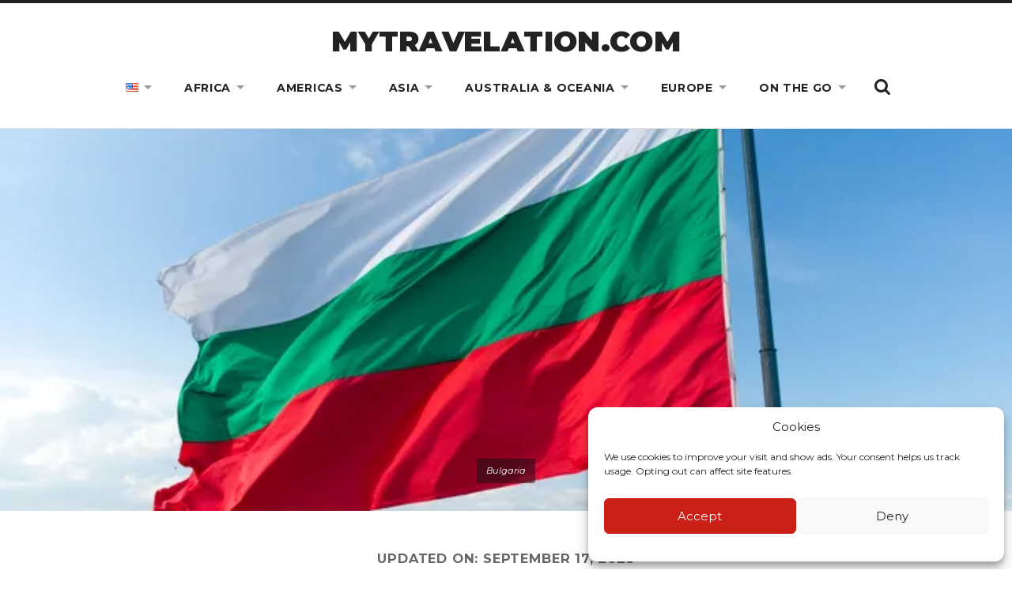

--- FILE ---
content_type: text/html; charset=UTF-8
request_url: https://mytravelation.com/bulgaria-faq/
body_size: 27434
content:
<!DOCTYPE html>

<html class="no-js" lang="en-US" prefix="og: https://ogp.me/ns#">

	<head>
    <meta http-equiv="content-type" content="text/html" charset="UTF-8" />
    <meta name="viewport" content="width=device-width, initial-scale=1.0" />
    <link rel="profile" href="//gmpg.org/xfn/11">	
    <style id="jetpack-boost-critical-css">@media all{.chat-notification-badge{box-shadow:0 0 0 rgba(255,68,68,.4)}#mxchat-chatbot-wrapper{display:none}.active-pdf-container{display:inline-flex;align-items:center;max-width:200px;margin:0;padding:0;line-height:13px}.active-pdf-name{font-size:11px;white-space:nowrap;overflow:hidden;text-overflow:ellipsis}.remove-pdf-btn{background:0 0;border:none;padding:2px;margin-left:4px;line-height:13px}#mxchat-chatbot .toolbar-btn{background:0 0;border:none;padding:0;width:16px;height:16px;align-items:center;justify-content:center;opacity:.6;margin:0;min-width:0;box-shadow:none}#mxchat-chatbot .toolbar-btn svg{width:100%;height:100%}.chatbot-title-container{display:flex;align-items:center;justify-content:space-between;width:100%}.chatbot-title-group{display:flex;align-items:center;gap:8px}.chat-mode-indicator{font-size:12px;margin-right:8px;padding:4px 8px;border-radius:12px;background:rgba(255,255,255,.2);color:#fff}#mxchat-popular-questions{padding-top:0;padding-left:10px;padding-right:10px;padding-bottom:10px;margin-bottom:12px;position:relative}.mxchat-popular-questions-container{position:relative;display:flex;flex-direction:column;max-height:200px;overflow-y:auto;padding-top:0;padding-left:10px;padding-right:10px;padding-bottom:10px;scrollbar-width:thin;scrollbar-color:#212121 #f1f1f1;gap:8px}#mxchat-popular-questions .mxchat-popular-questions-container .questions-toggle-btn{background:0 0;border:none;padding:0;margin:0;color:#212121;display:none;align-items:center;justify-content:center;width:32px;height:32px;box-shadow:none;outline:0}#mxchat-popular-questions .mxchat-popular-questions-container .questions-toggle-btn svg{fill:none;width:25px;height:25px}#mxchat-popular-questions .mxchat-popular-questions-container .questions-collapse-btn{background:0 0;border:none;padding:0;margin:0;color:#212121;display:none;align-items:center;justify-content:center;width:32px;height:32px;box-shadow:none;outline:0;align-self:center;order:-1}#mxchat-popular-questions .mxchat-popular-questions-container .questions-collapse-btn svg{fill:none;width:25px;height:25px}.mxchat-popular-questions-container::-webkit-scrollbar{width:8px}.mxchat-popular-questions-container{scrollbar-width:thin;scrollbar-color:#212121 #f1f1f1}.mxchat-popular-questions-container{-ms-overflow-style:none;scrollbar-gutter:stable}.mxchat-popular-questions-container{overflow:auto;overscroll-behavior:contain}#widget_icon_10{fill:#fff}#mxchat-chatbot{background:#fff}#mxchat-chatbot{max-width:800px;overflow:hidden;position:relative;display:flex;flex-direction:column;height:500px;box-sizing:border-box;flex-grow:1}#chat-container{display:flex;flex-direction:column;height:100%}#chat-box{flex-grow:1;overflow-y:auto;padding:10px;margin-bottom:0;font-size:1rem}#chat-box::-webkit-scrollbar{width:5px}.bot-message{margin-bottom:15px;padding:10px;display:inline-block;max-width:85%;box-shadow:0 1px 1px rgba(0,0,0,.1);font-size:14px;line-height:24px}#mxchat-chatbot #chat-container #chat-box .bot-message{float:left;clear:both;border:1px solid rgba(226,232,255,.2);border-radius:0 18px 18px;background:#212121;color:#fff;overflow-x:hidden}#mxchat-chatbot-wrapper{box-shadow:0 4px 8px rgba(0,0,0,.1);border-radius:10px;display:flex;flex-direction:column;height:100%;width:100%}#mxchat-chatbot #chat-container #input-container{position:relative;display:flex;align-items:center;padding-right:40px;border:1px solid #ccc;border-radius:10px;margin-top:0;margin-left:10px;margin-right:10px;margin-bottom:10px}#mxchat-chatbot #chat-container #input-container #chat-input{flex-grow:1;color:#212121;line-height:24px;background:0 0;margin-bottom:0;width:100%;min-height:20px;max-height:65px;resize:none;overflow-y:auto;font-size:16px;border:none;border-radius:5px;box-sizing:border-box;padding:.4em .5em;outline:0;border-radius:10px}#chat-input::-webkit-scrollbar{width:8px}#chat-input{scrollbar-width:thin;scrollbar-color:linear-gradient(135deg,#fa73e6,#7873f5,#3ac9d1) #f1f1f1}#mxchat-chatbot:after{content:"";display:table;clear:both}#floating-chatbot{position:fixed;bottom:25px;right:25px;width:375px;height:625px;box-shadow:0 0 10px rgba(0,0,0,.25);border-radius:20px;overflow:hidden;display:flex;z-index:100000;transform:translateY(20%);opacity:0}#floating-chatbot-button.hidden,.exit-chat span{display:none!important}#floating-chatbot-button{font-size:1.25rem;position:fixed;bottom:30px;right:25px;background-color:#212121;color:#fff;width:60px;height:60px;border-radius:50%;box-shadow:0 4px 8px rgba(0,0,0,.2)!important;justify-content:center;align-items:center;z-index:100000;display:flex}.chatbot-top-bar{background:#212121}#mxchat-chatbot-wrapper .chatbot-top-bar{color:#fff;padding:10px;border-top-left-radius:10px;border-top-right-radius:10px;display:flex;justify-content:space-between;align-items:start}#mxchat-chatbot-wrapper .chatbot-top-bar .chatbot-title{font-size:16px;line-height:25px;padding:10px;margin:0;font-family:"Plus Jakarta Sans",sans-serif;font-weight:700}#mxchat-chatbot-wrapper .chatbot-top-bar button.exit-chat{background:0 0;border:none;opacity:.8;padding:0;min-width:20px}.exit-chat{border:none;background:0 0;display:flex;align-items:center;justify-content:center;padding:5px;margin-left:auto}.exit-chat svg{fill:white;width:24px;height:24px;transform:rotate(270deg)}@media (max-width:550px){#mxchat-popular-questions .mxchat-popular-questions-container .questions-toggle-btn{width:28px;height:28px}#mxchat-popular-questions .mxchat-popular-questions-container .questions-toggle-btn svg{width:22px;height:22px}#mxchat-popular-questions .mxchat-popular-questions-container .questions-collapse-btn{width:28px;height:28px}#mxchat-popular-questions .mxchat-popular-questions-container .questions-collapse-btn svg{width:22px;height:22px}#chat-input{width:calc(100% - 70px)}.bot-message{padding:10px;max-width:95%}#floating-chatbot-button{bottom:15px;right:10px}#floating-chatbot{width:100vw;height:calc(var(--vh,1vh)*100);margin:0;padding:0;position:fixed;bottom:0;top:0;left:0;right:0;border-radius:0}#mxchat-chatbot-wrapper .chatbot-top-bar{border-top-left-radius:0;border-top-right-radius:0}}.bot-message{white-space:pre-line}#perplexity-search-btn{display:none}}@media all{#jp-relatedposts{display:none;padding-top:1em;margin:1em 0;position:relative;clear:both}.jp-relatedposts::after{content:"";display:block;clear:both}#jp-relatedposts h3.jp-relatedposts-headline{margin:0 0 1em 0;display:inline-block;float:left;font-size:9pt;font-weight:700;font-family:inherit}#jp-relatedposts h3.jp-relatedposts-headline em::before{content:"";display:block;width:100%;min-width:30px;border-top:1px solid rgb(0 0 0/.2);margin-bottom:1em}#jp-relatedposts h3.jp-relatedposts-headline em{font-style:normal;font-weight:700}ul{box-sizing:border-box}.entry-content{counter-reset:footnotes}.screen-reader-text{word-wrap:normal!important;border:0;clip-path:inset(50%);height:1px;margin:-1px;overflow:hidden;padding:0;position:absolute;width:1px}:where(figure){margin:0 0 1em}body,html{border:none;margin:0;padding:0}button,em,form,h1,h3,img,label,li,p,ul{border:none;font-size:inherit;line-height:inherit;margin:0;padding:0;text-align:inherit}body{background-color:#fff;border:none;color:#222;font-family:Montserrat,sans-serif;font-size:18px;-webkit-text-size-adjust:100%}a{color:#ca2017;text-decoration:underline}*{-webkit-box-sizing:border-box;-moz-box-sizing:border-box;box-sizing:border-box;-webkit-font-smoothing:antialiased}img{max-width:100%;height:auto}.hidden{display:none}.post-content:after{clear:both;content:"";display:block}.post-content>:first-child{margin-top:0}.post-content>:last-child{margin-bottom:0}.screen-reader-text{clip:rect(1px,1px,1px,1px);position:absolute!important;height:1px;width:1px;overflow:hidden}.skip-link{position:absolute;left:-9999rem;top:2.5rem;z-index:999999999}.section{padding:100px 0}.light-padding{padding:50px 0}.section-inner{width:1300px;max-width:84%;margin:0 auto}.section-inner.medium{width:1040px}.section-inner.thin{width:740px}p{line-height:1.5;margin-bottom:1em}h1,h3{font-family:Montserrat,sans-serif;font-weight:400;line-height:1.2;margin:30px 0 30px}h1{font-size:1.6em;font-weight:700}h3{font-size:1.25em}ul{margin:5px 0 30px 30px}li{line-height:1.5;margin:5px 0 5px 20px}li>ul{margin:5px 0 5px 20px}figure{margin:0}img{max-width:100%}figcaption{color:#888;font-family:Montserrat,sans-serif;font-size:14px;font-weight:600;margin:0;padding-top:15px;text-align:center}input,label,textarea{font-family:Montserrat,sans-serif}label{line-height:1.5}input[type=search],textarea{-webkit-appearance:none;-moz-appearance:none;background-color:#eee;border:none;border-radius:3px;color:#333;font-family:Montserrat,sans-serif;font-size:16px;margin:0;padding:14px 16px;width:100%}textarea{height:180px;line-height:140%}.button,button,input[type=submit]{-webkit-appearance:none;background-color:#000;border:none;border-radius:3px;color:#fff;font-family:inherit;line-height:1;margin:0;padding:16px 20px;margin-top:10px}.header{border-top:4px solid #222;padding:30px 0}.single:not(.has-post-thumbnail) .header{border-bottom:1px solid #ddd}.header-inner{align-items:center;display:flex;flex-direction:column;justify-content:space-between;position:relative}.blog-title{flex-shrink:0;margin:0;padding-bottom:20px}.blog-title{font-family:"Abril Fatface",serif;font-feature-settings:"lnum";font-size:2em;letter-spacing:.01em;line-height:1;text-transform:uppercase}.blog-title a{color:inherit;text-decoration:none}:root .nav-toggle{background-color:#fff0;border-radius:3px;display:none;padding:15px}.nav-toggle .bars{float:right;height:10px;margin-top:-1px;position:relative;width:15px}.nav-toggle .bar{background-color:#767676;border-radius:2px;height:2px;position:absolute;left:0;top:0;width:15px}.nav-toggle .bar:nth-child(2){top:4px}.nav-toggle .bar:nth-child(3){top:8px}.nav-toggle p{color:#767676;font-feature-settings:"lnum";font-size:14px;font-weight:700;line-height:10px;margin:0 8px 0 0;position:relative;top:-1px;text-align:right;text-transform:uppercase}.header-search-block{background-color:#222}.header-search-block .search-form .search-field{background:0 0;color:#fff}.header-search-block .search-form .search-field{border:none;display:block;font-size:2em;font-weight:300;margin:0;padding:0;width:100%}.header-search-block .search-field::-webkit-input-placeholder{color:rgb(255 255 255/.5)}.header-search-block .search-field:-ms-input-placeholder{color:rgb(255 255 255/.5)}.main-menu{display:flex;flex-wrap:wrap;justify-content:flex-end;list-style:none;margin:0}.main-menu li{line-height:1.2;margin:0;position:relative}.main-menu li+li{margin-left:10px}.main-menu a{color:inherit;display:block;font-feature-settings:"lnum";font-size:.775em;font-weight:700;letter-spacing:.05em;padding:13px 15px;text-decoration:none;text-transform:uppercase}.main-menu>li>a{border-radius:3px}.main-menu>.menu-item-has-children>a{padding-right:33px;position:relative}.main-menu>.menu-item-has-children>a::after{border:5px solid #fff0;border-top-color:#999;content:"";display:block;position:absolute;right:16px;top:calc(50% - 3px);z-index:1001}.main-menu a.search-toggle{background:url(https://mytravelation.com/wp-content/themes/radcliffe/assets/images/icons/spyglass-d.png) no-repeat center;background-size:20px auto;height:40px;padding:0;width:40px}.main-menu ul{margin:0 0 0-110px;opacity:0;padding-top:20px;position:absolute;left:-9999px;top:45px;z-index:150}.main-menu ul:after{border:10px solid #fff0;border-bottom-color:#222;content:"";display:block;margin-left:-10px;position:absolute;left:50%;top:1px}.main-menu ul li{display:block;float:none;margin:0}.main-menu ul a{background-color:#222;border-bottom:none;color:#fff;font-size:.75em;font-weight:700;letter-spacing:0;line-height:120%;padding:20px;text-align:center;text-transform:none;width:220px}.main-menu ul>li:first-child>a{border-radius:6px 6px 0 0}.main-menu ul>li:last-child>a{border-radius:0 0 6px 6px}.mobile-menu,.mobile-menu li,.mobile-menu ul{list-style:none;margin:0}.mobile-menu{background:#eee}.mobile-menu a{color:#666;display:block;font-weight:600;padding:25px 8%;text-decoration:none}.mobile-menu ul a{padding-left:12%}.mobile-menu-container .search-form{background-color:#eee;border-top:1px solid #ddd}.mobile-menu-container .search-form label{font-size:inherit}.mobile-menu-container .search-form .search-field{color:#666;display:block;font-size:1em;margin:0 auto;max-width:88%;padding:25px 60px 25px 0}.post{position:relative}.featured-media{background-position:center;background-size:cover;display:block;max-height:682px;position:relative;width:100%}.featured-media>img{display:block;visibility:hidden;width:100%}.media-caption-container{position:absolute;bottom:5%;right:5%;left:5%;text-align:center}.media-caption{background-color:rgb(17 17 17/.5);border-radius:3px;color:#fff;display:inline-block;font-size:.8em;font-style:italic;font-weight:400;line-height:1.2;padding:9px 12px}.post-header{display:block}.post-meta-top{font-feature-settings:"lnum";font-size:.9em;font-weight:700;letter-spacing:.05em;margin-bottom:30px;text-align:center;text-transform:uppercase}.post-title{font-family:"Abril Fatface",serif;font-feature-settings:"lnum";font-size:3em;letter-spacing:.01em;margin:0;text-align:center;text-transform:uppercase;word-break:break-word}.search-form{position:relative}.search-form label{font-size:inherit}.search-form .search-field{font-size:1em;padding:20px 70px 20px 20px;width:100%}.search-form input[type=submit]{height:40px;background:url(https://mytravelation.com/wp-content/themes/radcliffe/assets/images/icons/spyglass-d.png) no-repeat center;background-size:20px auto;border:none;opacity:.5;padding:0;position:absolute;right:20px;top:50%;text-indent:-9999px;transform:translateY(-50%);width:40px}article.post.section{padding-top:0}.single .featured-media{position:relative;z-index:101}.single .post-header{background:0 0;position:static}.single .post-meta-top{color:#666}.single .post-meta-top,.single .post-title{text-shadow:none}.post-content{font-family:"Crimson Text","Times New Roman",Times,serif;font-size:1.25em}@media (min-height:1100px){.featured-media{max-height:none}}@media (max-width:1200px){body{font-size:18px}}@media (max-width:1000px){.header{padding:30px 0}.blog-title{font-size:32px}:root .nav-toggle{display:flex}.blog-title{flex-shrink:1}.main-menu{display:none}}@media (max-width:900px){.post-header{padding:75px 0}.post-meta-top{margin-bottom:20px}.post-title{font-size:2.5em}}@media (max-width:600px){body{font-size:16px}.section{padding:50px 0}.light-padding{padding:25px 0}.section-inner{max-width:88%}h1,h3{margin:18px 0 18px}h1{font-size:1.5em}h3{font-size:1.2em}.header{padding:25px 0}.blog-title{font-size:24px;letter-spacing:0}.mobile-menu a{padding:20px 0 20px 6%}.mobile-menu ul a{padding-left:11%}.post-header{padding:40px 0}.post-meta-top{margin-bottom:12px;font-size:.85em;letter-spacing:0}.post-title{font-size:2.25em}}@media (max-width:500px){body{font-size:15px}.post-meta-top{font-size:.8em}.post-title{font-size:2em}}}@media (max-width:768px){.nav-toggle p{display:none}}#jp-relatedposts{margin-top:0;padding-top:0}ul{padding-left:0;margin-left:0}@media only screen and (max-width:768px) and (orientation:portrait){.featured-media{max-height:30vh;object-fit:cover}}@media only screen and (min-width:768px) and (max-width:1366px){.featured-media{max-height:483px;object-fit:cover}}#jp-relatedposts h3.jp-relatedposts-headline{font-size:1.4em}#jp-relatedposts h3.jp-relatedposts-headline em{font-weight:900}.post-header.section{padding-top:50px;padding-bottom:50px}article h1{font-size:inherit}</style><style id="jetpack-custom-fonts-css">.wf-active a, .wf-active abbr, .wf-active acronym, .wf-active address, .wf-active applet, .wf-active big, .wf-active blockquote, .wf-active body, .wf-active caption, .wf-active cite, .wf-active code, .wf-active dd, .wf-active del, .wf-active dfn, .wf-active div, .wf-active dl, .wf-active dt, .wf-active em, .wf-active fieldset, .wf-active font, .wf-active form, .wf-active html, .wf-active iframe, .wf-active ins, .wf-active kbd, .wf-active label, .wf-active legend, .wf-active li, .wf-active object, .wf-active ol, .wf-active p, .wf-active pre, .wf-active q, .wf-active s, .wf-active samp, .wf-active small, .wf-active span, .wf-active strike, .wf-active strong, .wf-active sub, .wf-active sup, .wf-active table, .wf-active tbody, .wf-active td, .wf-active tfoot, .wf-active tr, .wf-active tt, .wf-active ul, .wf-active var{font-family:"Montserrat",sans-serif}.wf-active body{font-family:"Montserrat",sans-serif}.wf-active .header-search-block .s{font-family:"Montserrat",sans-serif}.wf-active .page-links{font-family:"Montserrat",sans-serif}.wf-active .post-content{font-family:"Montserrat",sans-serif}.wf-active .post-content cite{font-family:"Montserrat",sans-serif}.wf-active .post-content code, .wf-active .post-content kbd, .wf-active .post-content pre{font-family:"Montserrat",sans-serif}.wf-active .post-content .gallery-caption, .wf-active .post-content .wp-caption-text{font-family:"Montserrat",sans-serif}.wf-active .post-content label{font-family:"Montserrat",sans-serif}.wf-active .post-content input, .wf-active .post-content textarea{font-family:"Montserrat",sans-serif}.wf-active .comment-content{font-family:"Montserrat",sans-serif}.wf-active .comment-respond input, .wf-active .comment-respond textarea{font-family:"Montserrat",sans-serif}.wf-active .page .post-edit-link{font-family:"Montserrat",sans-serif}.wf-active .archive-container a{font-family:"Montserrat",sans-serif}.wf-active .archive-container a span{font-family:"Montserrat",sans-serif}.wf-active .search-form .s{font-family:"Montserrat",sans-serif}.wf-active .widget-content{font-family:"Montserrat",sans-serif}.wf-active .tagcloud a{font-family:"Montserrat",sans-serif}.wf-active #wp-calendar tfoot a{font-family:"Montserrat",sans-serif}.wf-active h1, .wf-active h2, .wf-active h3, .wf-active h4, .wf-active h5, .wf-active h6{font-family:"Montserrat",sans-serif;font-style:normal;font-weight:900}.wf-active th, .wf-active thead{font-style:normal;font-weight:900}.wf-active dt, .wf-active th{font-weight:900;font-style:normal}.wf-active .blog-title a{font-family:"Montserrat",sans-serif;font-style:normal;font-weight:900}.wf-active .post-title{font-family:"Montserrat",sans-serif;font-style:normal;font-weight:900}.wf-active .meta-title{font-weight:900;font-style:normal}.wf-active .post-content h1, .wf-active .post-content h2, .wf-active .post-content h3, .wf-active .post-content h4, .wf-active .post-content h5, .wf-active .post-content h6{font-family:"Montserrat",sans-serif;font-style:normal;font-weight:900}.wf-active .post-content h1{font-weight:900;font-style:normal}.wf-active .post-content h2{font-weight:900;font-style:normal}.wf-active .post-content h3{font-style:normal;font-weight:900}.wf-active .post-content h4{font-style:normal;font-weight:900}.wf-active .post-content h5{font-style:normal;font-weight:900}.wf-active .post-content h6{font-weight:900;font-style:normal}.wf-active .post-content th{font-weight:900;font-style:normal}.wf-active .post-content fieldset legend{font-family:"Montserrat",sans-serif;font-weight:900;font-style:normal}.wf-active .comment-reply-title, .wf-active .comments-title{font-weight:900;font-style:normal}.wf-active .add-comment-title{font-weight:900;font-style:normal}.wf-active .comment-content h1, .wf-active .comment-content h2, .wf-active .comment-content h3, .wf-active .comment-content h4, .wf-active .comment-content h5, .wf-active .comment-content h6{font-family:"Montserrat",sans-serif;font-weight:900;font-style:normal}.wf-active .nocomments{font-style:normal;font-weight:900}.wf-active .comment-reply-title #cancel-comment-reply-link{font-weight:900;font-style:normal}.wf-active .pingbacks-title{font-weight:900;font-style:normal}.wf-active .widget-title{font-family:"Montserrat",sans-serif;font-weight:900;font-style:normal}.wf-active #wp-calendar thead th{font-weight:900;font-style:normal}</style>

<!-- Search Engine Optimization by Rank Math PRO - https://rankmath.com/ -->
<title>Bulgaria Travel Guide: Essential Q&amp;A for Tourists</title>
<meta name="description" content="Discover Bulgaria with our comprehensive Q&amp;A guide. From its capital to cultural norms, get all the essential information for your Bulgarian adventure."/>
<meta name="robots" content="follow, index, max-snippet:-1, max-video-preview:-1, max-image-preview:large"/>
<link rel="canonical" href="https://mytravelation.com/bulgaria-faq/" />
<meta property="og:locale" content="en_US" />
<meta property="og:type" content="article" />
<meta property="og:title" content="Bulgaria Travel Guide: Essential Q&amp;A for Tourists" />
<meta property="og:description" content="Discover Bulgaria with our comprehensive Q&amp;A guide. From its capital to cultural norms, get all the essential information for your Bulgarian adventure." />
<meta property="og:url" content="https://mytravelation.com/bulgaria-faq/" />
<meta property="og:site_name" content="MyTravelation.com" />
<meta property="article:publisher" content="https://www.facebook.com/dejvo01/" />
<meta property="article:author" content="https://www.facebook.com/dejvo01/" />
<meta property="article:section" content="Bulgaria: Your Gateway to Balkan Adventures" />
<meta property="og:updated_time" content="2023-09-17T04:36:42+02:00" />
<meta property="og:image" content="https://i0.wp.com/mytravelation.com/wp-content/uploads/2023/08/bulgaria.jpeg" />
<meta property="og:image:secure_url" content="https://i0.wp.com/mytravelation.com/wp-content/uploads/2023/08/bulgaria.jpeg" />
<meta property="og:image:width" content="683" />
<meta property="og:image:height" content="512" />
<meta property="og:image:alt" content="Bulgaria" />
<meta property="og:image:type" content="image/jpeg" />
<meta property="article:published_time" content="2023-09-12T02:14:22+02:00" />
<meta property="article:modified_time" content="2023-09-17T04:36:42+02:00" />
<meta name="twitter:card" content="summary_large_image" />
<meta name="twitter:title" content="Bulgaria Travel Guide: Essential Q&amp;A for Tourists" />
<meta name="twitter:description" content="Discover Bulgaria with our comprehensive Q&amp;A guide. From its capital to cultural norms, get all the essential information for your Bulgarian adventure." />
<meta name="twitter:site" content="@dejvo01" />
<meta name="twitter:creator" content="@dejvo01" />
<meta name="twitter:image" content="https://i0.wp.com/mytravelation.com/wp-content/uploads/2023/08/bulgaria.jpeg" />
<meta name="twitter:label1" content="Written by" />
<meta name="twitter:data1" content="David Zacik" />
<meta name="twitter:label2" content="Time to read" />
<meta name="twitter:data2" content="2 minutes" />
<script data-jetpack-boost="ignore" type="application/ld+json" class="rank-math-schema-pro">{"@context":"https://schema.org","@graph":[{"@type":"Organization","@id":"https://mytravelation.com/#organization","name":"MyTravelation.com","sameAs":["https://www.facebook.com/dejvo01/","https://twitter.com/dejvo01"],"logo":{"@type":"ImageObject","@id":"https://mytravelation.com/#logo","url":"https://mytravelation.com/wp-content/uploads/2023/08/travel-collage.jpeg","contentUrl":"https://mytravelation.com/wp-content/uploads/2023/08/travel-collage.jpeg","caption":"MyTravelation.com","inLanguage":"en-US","width":"747","height":"467"}},{"@type":"WebSite","@id":"https://mytravelation.com/#website","url":"https://mytravelation.com","name":"MyTravelation.com","alternateName":"MyTravelation.com","publisher":{"@id":"https://mytravelation.com/#organization"},"inLanguage":"en-US"},{"@type":"ImageObject","@id":"https://i0.wp.com/mytravelation.com/wp-content/uploads/2023/08/bulgaria.jpeg?fit=683%2C512&amp;ssl=1","url":"https://i0.wp.com/mytravelation.com/wp-content/uploads/2023/08/bulgaria.jpeg?fit=683%2C512&amp;ssl=1","width":"683","height":"512","caption":"Bulgaria","inLanguage":"en-US"},{"@type":"WebPage","@id":"https://mytravelation.com/bulgaria-faq/#webpage","url":"https://mytravelation.com/bulgaria-faq/","name":"Bulgaria Travel Guide: Essential Q&amp;A for Tourists","datePublished":"2023-09-12T02:14:22+02:00","dateModified":"2023-09-17T04:36:42+02:00","isPartOf":{"@id":"https://mytravelation.com/#website"},"primaryImageOfPage":{"@id":"https://i0.wp.com/mytravelation.com/wp-content/uploads/2023/08/bulgaria.jpeg?fit=683%2C512&amp;ssl=1"},"inLanguage":"en-US"},{"@type":"Person","@id":"https://mytravelation.com/bulgaria-faq/#author","name":"David Zacik","image":{"@type":"ImageObject","@id":"https://secure.gravatar.com/avatar/9d9d7b4e1e509d75b50b216c560a8f126a5266addf2138a8a3bc9ff1194b0c67?s=96&amp;d=identicon&amp;r=g","url":"https://secure.gravatar.com/avatar/9d9d7b4e1e509d75b50b216c560a8f126a5266addf2138a8a3bc9ff1194b0c67?s=96&amp;d=identicon&amp;r=g","caption":"David Zacik","inLanguage":"en-US"},"sameAs":["https://www.facebook.com/dejvo01/","https://twitter.com/dejvo01","https://www.youtube.com/@dejvo01","https://www.instagram.com/dejvo_01/"],"worksFor":{"@id":"https://mytravelation.com/#organization"}},{"@type":"BlogPosting","headline":"Bulgaria Travel Guide: Essential Q&amp;A for Tourists","datePublished":"2023-09-12T02:14:22+02:00","dateModified":"2023-09-17T04:36:42+02:00","articleSection":"Bulgaria: Your Gateway to Balkan Adventures","author":{"@id":"https://mytravelation.com/bulgaria-faq/#author","name":"David Zacik"},"publisher":{"@id":"https://mytravelation.com/#organization"},"description":"Discover Bulgaria with our comprehensive Q&amp;A guide. From its capital to cultural norms, get all the essential information for your Bulgarian adventure.","name":"Bulgaria Travel Guide: Essential Q&amp;A for Tourists","@id":"https://mytravelation.com/bulgaria-faq/#richSnippet","isPartOf":{"@id":"https://mytravelation.com/bulgaria-faq/#webpage"},"image":{"@id":"https://i0.wp.com/mytravelation.com/wp-content/uploads/2023/08/bulgaria.jpeg?fit=683%2C512&amp;ssl=1"},"inLanguage":"en-US","mainEntityOfPage":{"@id":"https://mytravelation.com/bulgaria-faq/#webpage"}}]}</script>
<!-- /Rank Math WordPress SEO plugin -->

<link rel='preconnect' href='//i0.wp.com' />
<link rel='preconnect' href='//c0.wp.com' />
<link rel="alternate" type="application/rss+xml" title="MyTravelation.com &raquo; Feed" href="https://mytravelation.com/feed/" />
<link rel="alternate" type="application/rss+xml" title="MyTravelation.com &raquo; Comments Feed" href="https://mytravelation.com/comments/feed/" />
<link rel="alternate" type="application/rss+xml" title="MyTravelation.com &raquo; Your Top 23 Questions About Traveling to Bulgaria Answered Comments Feed" href="https://mytravelation.com/bulgaria-faq/feed/" />
<link rel="alternate" title="oEmbed (JSON)" type="application/json+oembed" href="https://mytravelation.com/wp-json/oembed/1.0/embed?url=https%3A%2F%2Fmytravelation.com%2Fbulgaria-faq%2F" />
<link rel="alternate" title="oEmbed (XML)" type="text/xml+oembed" href="https://mytravelation.com/wp-json/oembed/1.0/embed?url=https%3A%2F%2Fmytravelation.com%2Fbulgaria-faq%2F&#038;format=xml" />
<noscript><link rel='stylesheet' id='all-css-051af7a499a3c80f051977fb619286d9' href='https://mytravelation.com/_jb_static/??aab46b2a49' type='text/css' media='all' /></noscript><link data-media="all" onload="this.media=this.dataset.media; delete this.dataset.media; this.removeAttribute( &apos;onload&apos; );" rel='stylesheet' id='all-css-051af7a499a3c80f051977fb619286d9' href='https://mytravelation.com/_jb_static/??aab46b2a49' type='text/css' media="not all" />
<style id='wp-img-auto-sizes-contain-inline-css'>
img:is([sizes=auto i],[sizes^="auto," i]){contain-intrinsic-size:3000px 1500px}
/*# sourceURL=wp-img-auto-sizes-contain-inline-css */
</style>
<style id='wp-emoji-styles-inline-css'>

	img.wp-smiley, img.emoji {
		display: inline !important;
		border: none !important;
		box-shadow: none !important;
		height: 1em !important;
		width: 1em !important;
		margin: 0 0.07em !important;
		vertical-align: -0.1em !important;
		background: none !important;
		padding: 0 !important;
	}
/*# sourceURL=wp-emoji-styles-inline-css */
</style>
<style id='wp-block-library-inline-css'>
:root{--wp-block-synced-color:#7a00df;--wp-block-synced-color--rgb:122,0,223;--wp-bound-block-color:var(--wp-block-synced-color);--wp-editor-canvas-background:#ddd;--wp-admin-theme-color:#007cba;--wp-admin-theme-color--rgb:0,124,186;--wp-admin-theme-color-darker-10:#006ba1;--wp-admin-theme-color-darker-10--rgb:0,107,160.5;--wp-admin-theme-color-darker-20:#005a87;--wp-admin-theme-color-darker-20--rgb:0,90,135;--wp-admin-border-width-focus:2px}@media (min-resolution:192dpi){:root{--wp-admin-border-width-focus:1.5px}}.wp-element-button{cursor:pointer}:root .has-very-light-gray-background-color{background-color:#eee}:root .has-very-dark-gray-background-color{background-color:#313131}:root .has-very-light-gray-color{color:#eee}:root .has-very-dark-gray-color{color:#313131}:root .has-vivid-green-cyan-to-vivid-cyan-blue-gradient-background{background:linear-gradient(135deg,#00d084,#0693e3)}:root .has-purple-crush-gradient-background{background:linear-gradient(135deg,#34e2e4,#4721fb 50%,#ab1dfe)}:root .has-hazy-dawn-gradient-background{background:linear-gradient(135deg,#faaca8,#dad0ec)}:root .has-subdued-olive-gradient-background{background:linear-gradient(135deg,#fafae1,#67a671)}:root .has-atomic-cream-gradient-background{background:linear-gradient(135deg,#fdd79a,#004a59)}:root .has-nightshade-gradient-background{background:linear-gradient(135deg,#330968,#31cdcf)}:root .has-midnight-gradient-background{background:linear-gradient(135deg,#020381,#2874fc)}:root{--wp--preset--font-size--normal:16px;--wp--preset--font-size--huge:42px}.has-regular-font-size{font-size:1em}.has-larger-font-size{font-size:2.625em}.has-normal-font-size{font-size:var(--wp--preset--font-size--normal)}.has-huge-font-size{font-size:var(--wp--preset--font-size--huge)}:root .has-text-align-center{text-align:center}:root .has-text-align-left{text-align:left}:root .has-text-align-right{text-align:right}.has-fit-text{white-space:nowrap!important}#end-resizable-editor-section{display:none}.aligncenter{clear:both}.items-justified-left{justify-content:flex-start}.items-justified-center{justify-content:center}.items-justified-right{justify-content:flex-end}.items-justified-space-between{justify-content:space-between}.screen-reader-text{word-wrap:normal!important;border:0;clip-path:inset(50%);height:1px;margin:-1px;overflow:hidden;padding:0;position:absolute;width:1px}.screen-reader-text:focus{background-color:#ddd;clip-path:none;color:#444;display:block;font-size:1em;height:auto;left:5px;line-height:normal;padding:15px 23px 14px;text-decoration:none;top:5px;width:auto;z-index:100000}html :where(.has-border-color){border-style:solid}html :where([style*=border-top-color]){border-top-style:solid}html :where([style*=border-right-color]){border-right-style:solid}html :where([style*=border-bottom-color]){border-bottom-style:solid}html :where([style*=border-left-color]){border-left-style:solid}html :where([style*=border-width]){border-style:solid}html :where([style*=border-top-width]){border-top-style:solid}html :where([style*=border-right-width]){border-right-style:solid}html :where([style*=border-bottom-width]){border-bottom-style:solid}html :where([style*=border-left-width]){border-left-style:solid}html :where(img[class*=wp-image-]){height:auto;max-width:100%}:where(figure){margin:0 0 1em}html :where(.is-position-sticky){--wp-admin--admin-bar--position-offset:var(--wp-admin--admin-bar--height,0px)}@media screen and (max-width:600px){html :where(.is-position-sticky){--wp-admin--admin-bar--position-offset:0px}}
.has-text-align-justify{text-align:justify;}

/*# sourceURL=wp-block-library-inline-css */
</style><style id='wp-block-social-links-inline-css'>
.wp-block-social-links{background:none;box-sizing:border-box;margin-left:0;padding-left:0;padding-right:0;text-indent:0}.wp-block-social-links .wp-social-link a,.wp-block-social-links .wp-social-link a:hover{border-bottom:0;box-shadow:none;text-decoration:none}.wp-block-social-links .wp-social-link svg{height:1em;width:1em}.wp-block-social-links .wp-social-link span:not(.screen-reader-text){font-size:.65em;margin-left:.5em;margin-right:.5em}.wp-block-social-links.has-small-icon-size{font-size:16px}.wp-block-social-links,.wp-block-social-links.has-normal-icon-size{font-size:24px}.wp-block-social-links.has-large-icon-size{font-size:36px}.wp-block-social-links.has-huge-icon-size{font-size:48px}.wp-block-social-links.aligncenter{display:flex;justify-content:center}.wp-block-social-links.alignright{justify-content:flex-end}.wp-block-social-link{border-radius:9999px;display:block}@media not (prefers-reduced-motion){.wp-block-social-link{transition:transform .1s ease}}.wp-block-social-link{height:auto}.wp-block-social-link a{align-items:center;display:flex;line-height:0}.wp-block-social-link:hover{transform:scale(1.1)}.wp-block-social-links .wp-block-social-link.wp-social-link{display:inline-block;margin:0;padding:0}.wp-block-social-links .wp-block-social-link.wp-social-link .wp-block-social-link-anchor,.wp-block-social-links .wp-block-social-link.wp-social-link .wp-block-social-link-anchor svg,.wp-block-social-links .wp-block-social-link.wp-social-link .wp-block-social-link-anchor:active,.wp-block-social-links .wp-block-social-link.wp-social-link .wp-block-social-link-anchor:hover,.wp-block-social-links .wp-block-social-link.wp-social-link .wp-block-social-link-anchor:visited{fill:currentColor;color:currentColor}:where(.wp-block-social-links:not(.is-style-logos-only)) .wp-social-link{background-color:#f0f0f0;color:#444}:where(.wp-block-social-links:not(.is-style-logos-only)) .wp-social-link-amazon{background-color:#f90;color:#fff}:where(.wp-block-social-links:not(.is-style-logos-only)) .wp-social-link-bandcamp{background-color:#1ea0c3;color:#fff}:where(.wp-block-social-links:not(.is-style-logos-only)) .wp-social-link-behance{background-color:#0757fe;color:#fff}:where(.wp-block-social-links:not(.is-style-logos-only)) .wp-social-link-bluesky{background-color:#0a7aff;color:#fff}:where(.wp-block-social-links:not(.is-style-logos-only)) .wp-social-link-codepen{background-color:#1e1f26;color:#fff}:where(.wp-block-social-links:not(.is-style-logos-only)) .wp-social-link-deviantart{background-color:#02e49b;color:#fff}:where(.wp-block-social-links:not(.is-style-logos-only)) .wp-social-link-discord{background-color:#5865f2;color:#fff}:where(.wp-block-social-links:not(.is-style-logos-only)) .wp-social-link-dribbble{background-color:#e94c89;color:#fff}:where(.wp-block-social-links:not(.is-style-logos-only)) .wp-social-link-dropbox{background-color:#4280ff;color:#fff}:where(.wp-block-social-links:not(.is-style-logos-only)) .wp-social-link-etsy{background-color:#f45800;color:#fff}:where(.wp-block-social-links:not(.is-style-logos-only)) .wp-social-link-facebook{background-color:#0866ff;color:#fff}:where(.wp-block-social-links:not(.is-style-logos-only)) .wp-social-link-fivehundredpx{background-color:#000;color:#fff}:where(.wp-block-social-links:not(.is-style-logos-only)) .wp-social-link-flickr{background-color:#0461dd;color:#fff}:where(.wp-block-social-links:not(.is-style-logos-only)) .wp-social-link-foursquare{background-color:#e65678;color:#fff}:where(.wp-block-social-links:not(.is-style-logos-only)) .wp-social-link-github{background-color:#24292d;color:#fff}:where(.wp-block-social-links:not(.is-style-logos-only)) .wp-social-link-goodreads{background-color:#eceadd;color:#382110}:where(.wp-block-social-links:not(.is-style-logos-only)) .wp-social-link-google{background-color:#ea4434;color:#fff}:where(.wp-block-social-links:not(.is-style-logos-only)) .wp-social-link-gravatar{background-color:#1d4fc4;color:#fff}:where(.wp-block-social-links:not(.is-style-logos-only)) .wp-social-link-instagram{background-color:#f00075;color:#fff}:where(.wp-block-social-links:not(.is-style-logos-only)) .wp-social-link-lastfm{background-color:#e21b24;color:#fff}:where(.wp-block-social-links:not(.is-style-logos-only)) .wp-social-link-linkedin{background-color:#0d66c2;color:#fff}:where(.wp-block-social-links:not(.is-style-logos-only)) .wp-social-link-mastodon{background-color:#3288d4;color:#fff}:where(.wp-block-social-links:not(.is-style-logos-only)) .wp-social-link-medium{background-color:#000;color:#fff}:where(.wp-block-social-links:not(.is-style-logos-only)) .wp-social-link-meetup{background-color:#f6405f;color:#fff}:where(.wp-block-social-links:not(.is-style-logos-only)) .wp-social-link-patreon{background-color:#000;color:#fff}:where(.wp-block-social-links:not(.is-style-logos-only)) .wp-social-link-pinterest{background-color:#e60122;color:#fff}:where(.wp-block-social-links:not(.is-style-logos-only)) .wp-social-link-pocket{background-color:#ef4155;color:#fff}:where(.wp-block-social-links:not(.is-style-logos-only)) .wp-social-link-reddit{background-color:#ff4500;color:#fff}:where(.wp-block-social-links:not(.is-style-logos-only)) .wp-social-link-skype{background-color:#0478d7;color:#fff}:where(.wp-block-social-links:not(.is-style-logos-only)) .wp-social-link-snapchat{stroke:#000;background-color:#fefc00;color:#fff}:where(.wp-block-social-links:not(.is-style-logos-only)) .wp-social-link-soundcloud{background-color:#ff5600;color:#fff}:where(.wp-block-social-links:not(.is-style-logos-only)) .wp-social-link-spotify{background-color:#1bd760;color:#fff}:where(.wp-block-social-links:not(.is-style-logos-only)) .wp-social-link-telegram{background-color:#2aabee;color:#fff}:where(.wp-block-social-links:not(.is-style-logos-only)) .wp-social-link-threads{background-color:#000;color:#fff}:where(.wp-block-social-links:not(.is-style-logos-only)) .wp-social-link-tiktok{background-color:#000;color:#fff}:where(.wp-block-social-links:not(.is-style-logos-only)) .wp-social-link-tumblr{background-color:#011835;color:#fff}:where(.wp-block-social-links:not(.is-style-logos-only)) .wp-social-link-twitch{background-color:#6440a4;color:#fff}:where(.wp-block-social-links:not(.is-style-logos-only)) .wp-social-link-twitter{background-color:#1da1f2;color:#fff}:where(.wp-block-social-links:not(.is-style-logos-only)) .wp-social-link-vimeo{background-color:#1eb7ea;color:#fff}:where(.wp-block-social-links:not(.is-style-logos-only)) .wp-social-link-vk{background-color:#4680c2;color:#fff}:where(.wp-block-social-links:not(.is-style-logos-only)) .wp-social-link-wordpress{background-color:#3499cd;color:#fff}:where(.wp-block-social-links:not(.is-style-logos-only)) .wp-social-link-whatsapp{background-color:#25d366;color:#fff}:where(.wp-block-social-links:not(.is-style-logos-only)) .wp-social-link-x{background-color:#000;color:#fff}:where(.wp-block-social-links:not(.is-style-logos-only)) .wp-social-link-yelp{background-color:#d32422;color:#fff}:where(.wp-block-social-links:not(.is-style-logos-only)) .wp-social-link-youtube{background-color:red;color:#fff}:where(.wp-block-social-links.is-style-logos-only) .wp-social-link{background:none}:where(.wp-block-social-links.is-style-logos-only) .wp-social-link svg{height:1.25em;width:1.25em}:where(.wp-block-social-links.is-style-logos-only) .wp-social-link-amazon{color:#f90}:where(.wp-block-social-links.is-style-logos-only) .wp-social-link-bandcamp{color:#1ea0c3}:where(.wp-block-social-links.is-style-logos-only) .wp-social-link-behance{color:#0757fe}:where(.wp-block-social-links.is-style-logos-only) .wp-social-link-bluesky{color:#0a7aff}:where(.wp-block-social-links.is-style-logos-only) .wp-social-link-codepen{color:#1e1f26}:where(.wp-block-social-links.is-style-logos-only) .wp-social-link-deviantart{color:#02e49b}:where(.wp-block-social-links.is-style-logos-only) .wp-social-link-discord{color:#5865f2}:where(.wp-block-social-links.is-style-logos-only) .wp-social-link-dribbble{color:#e94c89}:where(.wp-block-social-links.is-style-logos-only) .wp-social-link-dropbox{color:#4280ff}:where(.wp-block-social-links.is-style-logos-only) .wp-social-link-etsy{color:#f45800}:where(.wp-block-social-links.is-style-logos-only) .wp-social-link-facebook{color:#0866ff}:where(.wp-block-social-links.is-style-logos-only) .wp-social-link-fivehundredpx{color:#000}:where(.wp-block-social-links.is-style-logos-only) .wp-social-link-flickr{color:#0461dd}:where(.wp-block-social-links.is-style-logos-only) .wp-social-link-foursquare{color:#e65678}:where(.wp-block-social-links.is-style-logos-only) .wp-social-link-github{color:#24292d}:where(.wp-block-social-links.is-style-logos-only) .wp-social-link-goodreads{color:#382110}:where(.wp-block-social-links.is-style-logos-only) .wp-social-link-google{color:#ea4434}:where(.wp-block-social-links.is-style-logos-only) .wp-social-link-gravatar{color:#1d4fc4}:where(.wp-block-social-links.is-style-logos-only) .wp-social-link-instagram{color:#f00075}:where(.wp-block-social-links.is-style-logos-only) .wp-social-link-lastfm{color:#e21b24}:where(.wp-block-social-links.is-style-logos-only) .wp-social-link-linkedin{color:#0d66c2}:where(.wp-block-social-links.is-style-logos-only) .wp-social-link-mastodon{color:#3288d4}:where(.wp-block-social-links.is-style-logos-only) .wp-social-link-medium{color:#000}:where(.wp-block-social-links.is-style-logos-only) .wp-social-link-meetup{color:#f6405f}:where(.wp-block-social-links.is-style-logos-only) .wp-social-link-patreon{color:#000}:where(.wp-block-social-links.is-style-logos-only) .wp-social-link-pinterest{color:#e60122}:where(.wp-block-social-links.is-style-logos-only) .wp-social-link-pocket{color:#ef4155}:where(.wp-block-social-links.is-style-logos-only) .wp-social-link-reddit{color:#ff4500}:where(.wp-block-social-links.is-style-logos-only) .wp-social-link-skype{color:#0478d7}:where(.wp-block-social-links.is-style-logos-only) .wp-social-link-snapchat{stroke:#000;color:#fff}:where(.wp-block-social-links.is-style-logos-only) .wp-social-link-soundcloud{color:#ff5600}:where(.wp-block-social-links.is-style-logos-only) .wp-social-link-spotify{color:#1bd760}:where(.wp-block-social-links.is-style-logos-only) .wp-social-link-telegram{color:#2aabee}:where(.wp-block-social-links.is-style-logos-only) .wp-social-link-threads{color:#000}:where(.wp-block-social-links.is-style-logos-only) .wp-social-link-tiktok{color:#000}:where(.wp-block-social-links.is-style-logos-only) .wp-social-link-tumblr{color:#011835}:where(.wp-block-social-links.is-style-logos-only) .wp-social-link-twitch{color:#6440a4}:where(.wp-block-social-links.is-style-logos-only) .wp-social-link-twitter{color:#1da1f2}:where(.wp-block-social-links.is-style-logos-only) .wp-social-link-vimeo{color:#1eb7ea}:where(.wp-block-social-links.is-style-logos-only) .wp-social-link-vk{color:#4680c2}:where(.wp-block-social-links.is-style-logos-only) .wp-social-link-whatsapp{color:#25d366}:where(.wp-block-social-links.is-style-logos-only) .wp-social-link-wordpress{color:#3499cd}:where(.wp-block-social-links.is-style-logos-only) .wp-social-link-x{color:#000}:where(.wp-block-social-links.is-style-logos-only) .wp-social-link-yelp{color:#d32422}:where(.wp-block-social-links.is-style-logos-only) .wp-social-link-youtube{color:red}.wp-block-social-links.is-style-pill-shape .wp-social-link{width:auto}:root :where(.wp-block-social-links .wp-social-link a){padding:.25em}:root :where(.wp-block-social-links.is-style-logos-only .wp-social-link a){padding:0}:root :where(.wp-block-social-links.is-style-pill-shape .wp-social-link a){padding-left:.6666666667em;padding-right:.6666666667em}.wp-block-social-links:not(.has-icon-color):not(.has-icon-background-color) .wp-social-link-snapchat .wp-block-social-link-label{color:#000}
/*# sourceURL=https://mytravelation.com/wp-content/plugins/gutenberg/build/styles/block-library/social-links/style.min.css */
</style>
<style id='wp-block-heading-inline-css'>
h1:where(.wp-block-heading).has-background,h2:where(.wp-block-heading).has-background,h3:where(.wp-block-heading).has-background,h4:where(.wp-block-heading).has-background,h5:where(.wp-block-heading).has-background,h6:where(.wp-block-heading).has-background{padding:1.25em 2.375em}h1.has-text-align-left[style*=writing-mode]:where([style*=vertical-lr]),h1.has-text-align-right[style*=writing-mode]:where([style*=vertical-rl]),h2.has-text-align-left[style*=writing-mode]:where([style*=vertical-lr]),h2.has-text-align-right[style*=writing-mode]:where([style*=vertical-rl]),h3.has-text-align-left[style*=writing-mode]:where([style*=vertical-lr]),h3.has-text-align-right[style*=writing-mode]:where([style*=vertical-rl]),h4.has-text-align-left[style*=writing-mode]:where([style*=vertical-lr]),h4.has-text-align-right[style*=writing-mode]:where([style*=vertical-rl]),h5.has-text-align-left[style*=writing-mode]:where([style*=vertical-lr]),h5.has-text-align-right[style*=writing-mode]:where([style*=vertical-rl]),h6.has-text-align-left[style*=writing-mode]:where([style*=vertical-lr]),h6.has-text-align-right[style*=writing-mode]:where([style*=vertical-rl]){rotate:180deg}
/*# sourceURL=https://mytravelation.com/wp-content/plugins/gutenberg/build/styles/block-library/heading/style.min.css */
</style>
<style id='wp-block-list-inline-css'>
ol,ul{box-sizing:border-box}:root :where(.wp-block-list.has-background){padding:1.25em 2.375em}
/*# sourceURL=https://mytravelation.com/wp-content/plugins/gutenberg/build/styles/block-library/list/style.min.css */
</style>
<style id='wp-block-paragraph-inline-css'>
.is-small-text{font-size:.875em}.is-regular-text{font-size:1em}.is-large-text{font-size:2.25em}.is-larger-text{font-size:3em}.has-drop-cap:not(:focus):first-letter{float:left;font-size:8.4em;font-style:normal;font-weight:100;line-height:.68;margin:.05em .1em 0 0;text-transform:uppercase}body.rtl .has-drop-cap:not(:focus):first-letter{float:none;margin-left:.1em}p.has-drop-cap.has-background{overflow:hidden}:root :where(p.has-background){padding:1.25em 2.375em}:where(p.has-text-color:not(.has-link-color)) a{color:inherit}p.has-text-align-left[style*="writing-mode:vertical-lr"],p.has-text-align-right[style*="writing-mode:vertical-rl"]{rotate:180deg}
/*# sourceURL=https://mytravelation.com/wp-content/plugins/gutenberg/build/styles/block-library/paragraph/style.min.css */
</style>
<style id='global-styles-inline-css'>
:root{--wp--preset--aspect-ratio--square: 1;--wp--preset--aspect-ratio--4-3: 4/3;--wp--preset--aspect-ratio--3-4: 3/4;--wp--preset--aspect-ratio--3-2: 3/2;--wp--preset--aspect-ratio--2-3: 2/3;--wp--preset--aspect-ratio--16-9: 16/9;--wp--preset--aspect-ratio--9-16: 9/16;--wp--preset--color--black: #222;--wp--preset--color--cyan-bluish-gray: #abb8c3;--wp--preset--color--white: #fff;--wp--preset--color--pale-pink: #f78da7;--wp--preset--color--vivid-red: #cf2e2e;--wp--preset--color--luminous-vivid-orange: #ff6900;--wp--preset--color--luminous-vivid-amber: #fcb900;--wp--preset--color--light-green-cyan: #7bdcb5;--wp--preset--color--vivid-green-cyan: #00d084;--wp--preset--color--pale-cyan-blue: #8ed1fc;--wp--preset--color--vivid-cyan-blue: #0693e3;--wp--preset--color--vivid-purple: #9b51e0;--wp--preset--color--accent: #ca2017;--wp--preset--color--dark-gray: #444;--wp--preset--color--medium-gray: #666;--wp--preset--color--light-gray: #888;--wp--preset--gradient--vivid-cyan-blue-to-vivid-purple: linear-gradient(135deg,rgb(6,147,227) 0%,rgb(155,81,224) 100%);--wp--preset--gradient--light-green-cyan-to-vivid-green-cyan: linear-gradient(135deg,rgb(122,220,180) 0%,rgb(0,208,130) 100%);--wp--preset--gradient--luminous-vivid-amber-to-luminous-vivid-orange: linear-gradient(135deg,rgb(252,185,0) 0%,rgb(255,105,0) 100%);--wp--preset--gradient--luminous-vivid-orange-to-vivid-red: linear-gradient(135deg,rgb(255,105,0) 0%,rgb(207,46,46) 100%);--wp--preset--gradient--very-light-gray-to-cyan-bluish-gray: linear-gradient(135deg,rgb(238,238,238) 0%,rgb(169,184,195) 100%);--wp--preset--gradient--cool-to-warm-spectrum: linear-gradient(135deg,rgb(74,234,220) 0%,rgb(151,120,209) 20%,rgb(207,42,186) 40%,rgb(238,44,130) 60%,rgb(251,105,98) 80%,rgb(254,248,76) 100%);--wp--preset--gradient--blush-light-purple: linear-gradient(135deg,rgb(255,206,236) 0%,rgb(152,150,240) 100%);--wp--preset--gradient--blush-bordeaux: linear-gradient(135deg,rgb(254,205,165) 0%,rgb(254,45,45) 50%,rgb(107,0,62) 100%);--wp--preset--gradient--luminous-dusk: linear-gradient(135deg,rgb(255,203,112) 0%,rgb(199,81,192) 50%,rgb(65,88,208) 100%);--wp--preset--gradient--pale-ocean: linear-gradient(135deg,rgb(255,245,203) 0%,rgb(182,227,212) 50%,rgb(51,167,181) 100%);--wp--preset--gradient--electric-grass: linear-gradient(135deg,rgb(202,248,128) 0%,rgb(113,206,126) 100%);--wp--preset--gradient--midnight: linear-gradient(135deg,rgb(2,3,129) 0%,rgb(40,116,252) 100%);--wp--preset--font-size--small: 16px;--wp--preset--font-size--medium: 20px;--wp--preset--font-size--large: 24px;--wp--preset--font-size--x-large: 42px;--wp--preset--font-size--regular: 18px;--wp--preset--font-size--larger: 32px;--wp--preset--font-family--albert-sans: 'Albert Sans', sans-serif;--wp--preset--font-family--alegreya: Alegreya, serif;--wp--preset--font-family--arvo: Arvo, serif;--wp--preset--font-family--bodoni-moda: 'Bodoni Moda', serif;--wp--preset--font-family--bricolage-grotesque: 'Bricolage Grotesque', sans-serif;--wp--preset--font-family--cabin: Cabin, sans-serif;--wp--preset--font-family--chivo: Chivo, sans-serif;--wp--preset--font-family--commissioner: Commissioner, sans-serif;--wp--preset--font-family--cormorant: Cormorant, serif;--wp--preset--font-family--courier-prime: 'Courier Prime', monospace;--wp--preset--font-family--crimson-pro: 'Crimson Pro', serif;--wp--preset--font-family--dm-mono: 'DM Mono', monospace;--wp--preset--font-family--dm-sans: 'DM Sans', sans-serif;--wp--preset--font-family--dm-serif-display: 'DM Serif Display', serif;--wp--preset--font-family--domine: Domine, serif;--wp--preset--font-family--eb-garamond: 'EB Garamond', serif;--wp--preset--font-family--epilogue: Epilogue, sans-serif;--wp--preset--font-family--fahkwang: Fahkwang, sans-serif;--wp--preset--font-family--figtree: Figtree, sans-serif;--wp--preset--font-family--fira-sans: 'Fira Sans', sans-serif;--wp--preset--font-family--fjalla-one: 'Fjalla One', sans-serif;--wp--preset--font-family--fraunces: Fraunces, serif;--wp--preset--font-family--gabarito: Gabarito, system-ui;--wp--preset--font-family--ibm-plex-mono: 'IBM Plex Mono', monospace;--wp--preset--font-family--ibm-plex-sans: 'IBM Plex Sans', sans-serif;--wp--preset--font-family--ibarra-real-nova: 'Ibarra Real Nova', serif;--wp--preset--font-family--instrument-serif: 'Instrument Serif', serif;--wp--preset--font-family--inter: Inter, sans-serif;--wp--preset--font-family--josefin-sans: 'Josefin Sans', sans-serif;--wp--preset--font-family--jost: Jost, sans-serif;--wp--preset--font-family--libre-baskerville: 'Libre Baskerville', serif;--wp--preset--font-family--libre-franklin: 'Libre Franklin', sans-serif;--wp--preset--font-family--literata: Literata, serif;--wp--preset--font-family--lora: Lora, serif;--wp--preset--font-family--merriweather: Merriweather, serif;--wp--preset--font-family--montserrat: Montserrat, sans-serif;--wp--preset--font-family--newsreader: Newsreader, serif;--wp--preset--font-family--noto-sans-mono: 'Noto Sans Mono', sans-serif;--wp--preset--font-family--nunito: Nunito, sans-serif;--wp--preset--font-family--open-sans: 'Open Sans', sans-serif;--wp--preset--font-family--overpass: Overpass, sans-serif;--wp--preset--font-family--pt-serif: 'PT Serif', serif;--wp--preset--font-family--petrona: Petrona, serif;--wp--preset--font-family--piazzolla: Piazzolla, serif;--wp--preset--font-family--playfair-display: 'Playfair Display', serif;--wp--preset--font-family--plus-jakarta-sans: 'Plus Jakarta Sans', sans-serif;--wp--preset--font-family--poppins: Poppins, sans-serif;--wp--preset--font-family--raleway: Raleway, sans-serif;--wp--preset--font-family--roboto: Roboto, sans-serif;--wp--preset--font-family--roboto-slab: 'Roboto Slab', serif;--wp--preset--font-family--rubik: Rubik, sans-serif;--wp--preset--font-family--rufina: Rufina, serif;--wp--preset--font-family--sora: Sora, sans-serif;--wp--preset--font-family--source-sans-3: 'Source Sans 3', sans-serif;--wp--preset--font-family--source-serif-4: 'Source Serif 4', serif;--wp--preset--font-family--space-mono: 'Space Mono', monospace;--wp--preset--font-family--syne: Syne, sans-serif;--wp--preset--font-family--texturina: Texturina, serif;--wp--preset--font-family--urbanist: Urbanist, sans-serif;--wp--preset--font-family--work-sans: 'Work Sans', sans-serif;--wp--preset--spacing--20: 0.44rem;--wp--preset--spacing--30: 0.67rem;--wp--preset--spacing--40: 1rem;--wp--preset--spacing--50: 1.5rem;--wp--preset--spacing--60: 2.25rem;--wp--preset--spacing--70: 3.38rem;--wp--preset--spacing--80: 5.06rem;--wp--preset--shadow--natural: 6px 6px 9px rgba(0, 0, 0, 0.2);--wp--preset--shadow--deep: 12px 12px 50px rgba(0, 0, 0, 0.4);--wp--preset--shadow--sharp: 6px 6px 0px rgba(0, 0, 0, 0.2);--wp--preset--shadow--outlined: 6px 6px 0px -3px rgb(255, 255, 255), 6px 6px rgb(0, 0, 0);--wp--preset--shadow--crisp: 6px 6px 0px rgb(0, 0, 0);}:where(body) { margin: 0; }:where(.is-layout-flex){gap: 0.5em;}:where(.is-layout-grid){gap: 0.5em;}body .is-layout-flex{display: flex;}.is-layout-flex{flex-wrap: wrap;align-items: center;}.is-layout-flex > :is(*, div){margin: 0;}body .is-layout-grid{display: grid;}.is-layout-grid > :is(*, div){margin: 0;}body{padding-top: 0px;padding-right: 0px;padding-bottom: 0px;padding-left: 0px;}:root :where(.wp-element-button, .wp-block-button__link){background-color: #32373c;border-width: 0;color: #fff;font-family: inherit;font-size: inherit;font-style: inherit;font-weight: inherit;letter-spacing: inherit;line-height: inherit;padding-top: calc(0.667em + 2px);padding-right: calc(1.333em + 2px);padding-bottom: calc(0.667em + 2px);padding-left: calc(1.333em + 2px);text-decoration: none;text-transform: inherit;}.has-black-color{color: var(--wp--preset--color--black) !important;}.has-cyan-bluish-gray-color{color: var(--wp--preset--color--cyan-bluish-gray) !important;}.has-white-color{color: var(--wp--preset--color--white) !important;}.has-pale-pink-color{color: var(--wp--preset--color--pale-pink) !important;}.has-vivid-red-color{color: var(--wp--preset--color--vivid-red) !important;}.has-luminous-vivid-orange-color{color: var(--wp--preset--color--luminous-vivid-orange) !important;}.has-luminous-vivid-amber-color{color: var(--wp--preset--color--luminous-vivid-amber) !important;}.has-light-green-cyan-color{color: var(--wp--preset--color--light-green-cyan) !important;}.has-vivid-green-cyan-color{color: var(--wp--preset--color--vivid-green-cyan) !important;}.has-pale-cyan-blue-color{color: var(--wp--preset--color--pale-cyan-blue) !important;}.has-vivid-cyan-blue-color{color: var(--wp--preset--color--vivid-cyan-blue) !important;}.has-vivid-purple-color{color: var(--wp--preset--color--vivid-purple) !important;}.has-accent-color{color: var(--wp--preset--color--accent) !important;}.has-dark-gray-color{color: var(--wp--preset--color--dark-gray) !important;}.has-medium-gray-color{color: var(--wp--preset--color--medium-gray) !important;}.has-light-gray-color{color: var(--wp--preset--color--light-gray) !important;}.has-black-background-color{background-color: var(--wp--preset--color--black) !important;}.has-cyan-bluish-gray-background-color{background-color: var(--wp--preset--color--cyan-bluish-gray) !important;}.has-white-background-color{background-color: var(--wp--preset--color--white) !important;}.has-pale-pink-background-color{background-color: var(--wp--preset--color--pale-pink) !important;}.has-vivid-red-background-color{background-color: var(--wp--preset--color--vivid-red) !important;}.has-luminous-vivid-orange-background-color{background-color: var(--wp--preset--color--luminous-vivid-orange) !important;}.has-luminous-vivid-amber-background-color{background-color: var(--wp--preset--color--luminous-vivid-amber) !important;}.has-light-green-cyan-background-color{background-color: var(--wp--preset--color--light-green-cyan) !important;}.has-vivid-green-cyan-background-color{background-color: var(--wp--preset--color--vivid-green-cyan) !important;}.has-pale-cyan-blue-background-color{background-color: var(--wp--preset--color--pale-cyan-blue) !important;}.has-vivid-cyan-blue-background-color{background-color: var(--wp--preset--color--vivid-cyan-blue) !important;}.has-vivid-purple-background-color{background-color: var(--wp--preset--color--vivid-purple) !important;}.has-accent-background-color{background-color: var(--wp--preset--color--accent) !important;}.has-dark-gray-background-color{background-color: var(--wp--preset--color--dark-gray) !important;}.has-medium-gray-background-color{background-color: var(--wp--preset--color--medium-gray) !important;}.has-light-gray-background-color{background-color: var(--wp--preset--color--light-gray) !important;}.has-black-border-color{border-color: var(--wp--preset--color--black) !important;}.has-cyan-bluish-gray-border-color{border-color: var(--wp--preset--color--cyan-bluish-gray) !important;}.has-white-border-color{border-color: var(--wp--preset--color--white) !important;}.has-pale-pink-border-color{border-color: var(--wp--preset--color--pale-pink) !important;}.has-vivid-red-border-color{border-color: var(--wp--preset--color--vivid-red) !important;}.has-luminous-vivid-orange-border-color{border-color: var(--wp--preset--color--luminous-vivid-orange) !important;}.has-luminous-vivid-amber-border-color{border-color: var(--wp--preset--color--luminous-vivid-amber) !important;}.has-light-green-cyan-border-color{border-color: var(--wp--preset--color--light-green-cyan) !important;}.has-vivid-green-cyan-border-color{border-color: var(--wp--preset--color--vivid-green-cyan) !important;}.has-pale-cyan-blue-border-color{border-color: var(--wp--preset--color--pale-cyan-blue) !important;}.has-vivid-cyan-blue-border-color{border-color: var(--wp--preset--color--vivid-cyan-blue) !important;}.has-vivid-purple-border-color{border-color: var(--wp--preset--color--vivid-purple) !important;}.has-accent-border-color{border-color: var(--wp--preset--color--accent) !important;}.has-dark-gray-border-color{border-color: var(--wp--preset--color--dark-gray) !important;}.has-medium-gray-border-color{border-color: var(--wp--preset--color--medium-gray) !important;}.has-light-gray-border-color{border-color: var(--wp--preset--color--light-gray) !important;}.has-vivid-cyan-blue-to-vivid-purple-gradient-background{background: var(--wp--preset--gradient--vivid-cyan-blue-to-vivid-purple) !important;}.has-light-green-cyan-to-vivid-green-cyan-gradient-background{background: var(--wp--preset--gradient--light-green-cyan-to-vivid-green-cyan) !important;}.has-luminous-vivid-amber-to-luminous-vivid-orange-gradient-background{background: var(--wp--preset--gradient--luminous-vivid-amber-to-luminous-vivid-orange) !important;}.has-luminous-vivid-orange-to-vivid-red-gradient-background{background: var(--wp--preset--gradient--luminous-vivid-orange-to-vivid-red) !important;}.has-very-light-gray-to-cyan-bluish-gray-gradient-background{background: var(--wp--preset--gradient--very-light-gray-to-cyan-bluish-gray) !important;}.has-cool-to-warm-spectrum-gradient-background{background: var(--wp--preset--gradient--cool-to-warm-spectrum) !important;}.has-blush-light-purple-gradient-background{background: var(--wp--preset--gradient--blush-light-purple) !important;}.has-blush-bordeaux-gradient-background{background: var(--wp--preset--gradient--blush-bordeaux) !important;}.has-luminous-dusk-gradient-background{background: var(--wp--preset--gradient--luminous-dusk) !important;}.has-pale-ocean-gradient-background{background: var(--wp--preset--gradient--pale-ocean) !important;}.has-electric-grass-gradient-background{background: var(--wp--preset--gradient--electric-grass) !important;}.has-midnight-gradient-background{background: var(--wp--preset--gradient--midnight) !important;}.has-small-font-size{font-size: var(--wp--preset--font-size--small) !important;}.has-medium-font-size{font-size: var(--wp--preset--font-size--medium) !important;}.has-large-font-size{font-size: var(--wp--preset--font-size--large) !important;}.has-x-large-font-size{font-size: var(--wp--preset--font-size--x-large) !important;}.has-regular-font-size{font-size: var(--wp--preset--font-size--regular) !important;}.has-larger-font-size{font-size: var(--wp--preset--font-size--larger) !important;}.has-albert-sans-font-family{font-family: var(--wp--preset--font-family--albert-sans) !important;}.has-alegreya-font-family{font-family: var(--wp--preset--font-family--alegreya) !important;}.has-arvo-font-family{font-family: var(--wp--preset--font-family--arvo) !important;}.has-bodoni-moda-font-family{font-family: var(--wp--preset--font-family--bodoni-moda) !important;}.has-bricolage-grotesque-font-family{font-family: var(--wp--preset--font-family--bricolage-grotesque) !important;}.has-cabin-font-family{font-family: var(--wp--preset--font-family--cabin) !important;}.has-chivo-font-family{font-family: var(--wp--preset--font-family--chivo) !important;}.has-commissioner-font-family{font-family: var(--wp--preset--font-family--commissioner) !important;}.has-cormorant-font-family{font-family: var(--wp--preset--font-family--cormorant) !important;}.has-courier-prime-font-family{font-family: var(--wp--preset--font-family--courier-prime) !important;}.has-crimson-pro-font-family{font-family: var(--wp--preset--font-family--crimson-pro) !important;}.has-dm-mono-font-family{font-family: var(--wp--preset--font-family--dm-mono) !important;}.has-dm-sans-font-family{font-family: var(--wp--preset--font-family--dm-sans) !important;}.has-dm-serif-display-font-family{font-family: var(--wp--preset--font-family--dm-serif-display) !important;}.has-domine-font-family{font-family: var(--wp--preset--font-family--domine) !important;}.has-eb-garamond-font-family{font-family: var(--wp--preset--font-family--eb-garamond) !important;}.has-epilogue-font-family{font-family: var(--wp--preset--font-family--epilogue) !important;}.has-fahkwang-font-family{font-family: var(--wp--preset--font-family--fahkwang) !important;}.has-figtree-font-family{font-family: var(--wp--preset--font-family--figtree) !important;}.has-fira-sans-font-family{font-family: var(--wp--preset--font-family--fira-sans) !important;}.has-fjalla-one-font-family{font-family: var(--wp--preset--font-family--fjalla-one) !important;}.has-fraunces-font-family{font-family: var(--wp--preset--font-family--fraunces) !important;}.has-gabarito-font-family{font-family: var(--wp--preset--font-family--gabarito) !important;}.has-ibm-plex-mono-font-family{font-family: var(--wp--preset--font-family--ibm-plex-mono) !important;}.has-ibm-plex-sans-font-family{font-family: var(--wp--preset--font-family--ibm-plex-sans) !important;}.has-ibarra-real-nova-font-family{font-family: var(--wp--preset--font-family--ibarra-real-nova) !important;}.has-instrument-serif-font-family{font-family: var(--wp--preset--font-family--instrument-serif) !important;}.has-inter-font-family{font-family: var(--wp--preset--font-family--inter) !important;}.has-josefin-sans-font-family{font-family: var(--wp--preset--font-family--josefin-sans) !important;}.has-jost-font-family{font-family: var(--wp--preset--font-family--jost) !important;}.has-libre-baskerville-font-family{font-family: var(--wp--preset--font-family--libre-baskerville) !important;}.has-libre-franklin-font-family{font-family: var(--wp--preset--font-family--libre-franklin) !important;}.has-literata-font-family{font-family: var(--wp--preset--font-family--literata) !important;}.has-lora-font-family{font-family: var(--wp--preset--font-family--lora) !important;}.has-merriweather-font-family{font-family: var(--wp--preset--font-family--merriweather) !important;}.has-montserrat-font-family{font-family: var(--wp--preset--font-family--montserrat) !important;}.has-newsreader-font-family{font-family: var(--wp--preset--font-family--newsreader) !important;}.has-noto-sans-mono-font-family{font-family: var(--wp--preset--font-family--noto-sans-mono) !important;}.has-nunito-font-family{font-family: var(--wp--preset--font-family--nunito) !important;}.has-open-sans-font-family{font-family: var(--wp--preset--font-family--open-sans) !important;}.has-overpass-font-family{font-family: var(--wp--preset--font-family--overpass) !important;}.has-pt-serif-font-family{font-family: var(--wp--preset--font-family--pt-serif) !important;}.has-petrona-font-family{font-family: var(--wp--preset--font-family--petrona) !important;}.has-piazzolla-font-family{font-family: var(--wp--preset--font-family--piazzolla) !important;}.has-playfair-display-font-family{font-family: var(--wp--preset--font-family--playfair-display) !important;}.has-plus-jakarta-sans-font-family{font-family: var(--wp--preset--font-family--plus-jakarta-sans) !important;}.has-poppins-font-family{font-family: var(--wp--preset--font-family--poppins) !important;}.has-raleway-font-family{font-family: var(--wp--preset--font-family--raleway) !important;}.has-roboto-font-family{font-family: var(--wp--preset--font-family--roboto) !important;}.has-roboto-slab-font-family{font-family: var(--wp--preset--font-family--roboto-slab) !important;}.has-rubik-font-family{font-family: var(--wp--preset--font-family--rubik) !important;}.has-rufina-font-family{font-family: var(--wp--preset--font-family--rufina) !important;}.has-sora-font-family{font-family: var(--wp--preset--font-family--sora) !important;}.has-source-sans-3-font-family{font-family: var(--wp--preset--font-family--source-sans-3) !important;}.has-source-serif-4-font-family{font-family: var(--wp--preset--font-family--source-serif-4) !important;}.has-space-mono-font-family{font-family: var(--wp--preset--font-family--space-mono) !important;}.has-syne-font-family{font-family: var(--wp--preset--font-family--syne) !important;}.has-texturina-font-family{font-family: var(--wp--preset--font-family--texturina) !important;}.has-urbanist-font-family{font-family: var(--wp--preset--font-family--urbanist) !important;}.has-work-sans-font-family{font-family: var(--wp--preset--font-family--work-sans) !important;}
/*# sourceURL=global-styles-inline-css */
</style>
<style id='core-block-supports-inline-css'>
.wp-container-core-social-links-is-layout-16018d1d{justify-content:center;}
/*# sourceURL=core-block-supports-inline-css */
</style>

<style id='classic-theme-styles-inline-css'>
.wp-block-button__link{background-color:#32373c;border-radius:9999px;box-shadow:none;color:#fff;font-size:1.125em;padding:calc(.667em + 2px) calc(1.333em + 2px);text-decoration:none}.wp-block-file__button{background:#32373c;color:#fff}.wp-block-accordion-heading{margin:0}.wp-block-accordion-heading__toggle{background-color:inherit!important;color:inherit!important}.wp-block-accordion-heading__toggle:not(:focus-visible){outline:none}.wp-block-accordion-heading__toggle:focus,.wp-block-accordion-heading__toggle:hover{background-color:inherit!important;border:none;box-shadow:none;color:inherit;padding:var(--wp--preset--spacing--20,1em) 0;text-decoration:none}.wp-block-accordion-heading__toggle:focus-visible{outline:auto;outline-offset:0}
/*# sourceURL=https://mytravelation.com/wp-content/plugins/gutenberg/build/styles/block-library/classic.min.css */
</style>
<style id='jetpack-global-styles-frontend-style-inline-css'>
:root { --font-headings: unset; --font-base: unset; --font-headings-default: -apple-system,BlinkMacSystemFont,"Segoe UI",Roboto,Oxygen-Sans,Ubuntu,Cantarell,"Helvetica Neue",sans-serif; --font-base-default: -apple-system,BlinkMacSystemFont,"Segoe UI",Roboto,Oxygen-Sans,Ubuntu,Cantarell,"Helvetica Neue",sans-serif;}
/*# sourceURL=jetpack-global-styles-frontend-style-inline-css */
</style>




<link rel="https://api.w.org/" href="https://mytravelation.com/wp-json/" /><link rel="alternate" title="JSON" type="application/json" href="https://mytravelation.com/wp-json/wp/v2/posts/23106" /><link rel="EditURI" type="application/rsd+xml" title="RSD" href="https://mytravelation.com/xmlrpc.php?rsd" />

<link rel='shortlink' href='https://mytravelation.com/?p=23106' />
			<style>.cmplz-hidden {
					display: none !important;
				}</style><link rel="icon" href="https://i0.wp.com/mytravelation.com/wp-content/uploads/2023/03/cropped-logo-1.png?fit=32%2C32&#038;ssl=1" sizes="32x32" />
<link rel="icon" href="https://i0.wp.com/mytravelation.com/wp-content/uploads/2023/03/cropped-logo-1.png?fit=192%2C192&#038;ssl=1" sizes="192x192" />
<link rel="apple-touch-icon" href="https://i0.wp.com/mytravelation.com/wp-content/uploads/2023/03/cropped-logo-1.png?fit=180%2C180&#038;ssl=1" />
<meta name="msapplication-TileImage" content="https://i0.wp.com/mytravelation.com/wp-content/uploads/2023/03/cropped-logo-1.png?fit=270%2C270&#038;ssl=1" />
<link rel="stylesheet" type="text/css" id="wp-custom-css" href="https://mytravelation.com/?custom-css=df7d851081" />		<!-- Jetpack Google Analytics -->
		
		
		<!-- End Jetpack Google Analytics -->
		    <meta name="ahrefs-site-verification" content="71773068679b82f1a371c88fce1c91eafb01024937e3086447f16c804ad29026">
    <meta name="google-adsense-account" content="ca-pub-6805410043791485">

	</head>

	<body data-cmplz=1 class="wp-singular post-template-default single single-post postid-23106 single-format-standard wp-theme-radcliffe">

		
		<a class="skip-link button" href="#site-content">Skip to the content</a>

		<div class="header-search-block section light-padding hidden">
			<div class="section-inner">
				<form role="search" method="get" class="search-form" action="https://mytravelation.com/">
				<label>
					<span class="screen-reader-text">Search for:</span>
					<input type="search" class="search-field" placeholder="Search &hellip;" value="" name="s" />
				</label>
				<input type="submit" class="search-submit" value="Search" />
			</form>			</div>
		</div>

		<header class="header section light-padding" id="site-header">

			<div class="header-inner section-inner">

				
					<div class="blog-title">
    <a href="https://mytravelation.com/" rel="home">MyTravelation.com</a>
</div>

				
				<button class="nav-toggle" aria-label="Toggle navigation menu">
	<p>Menu</p>
	<div class="bars">
		<div class="bar"></div>
		<div class="bar"></div>
		<div class="bar"></div>
	</div>
</button>

				<ul class="main-menu">

					<li id="menu-item-13899" class="pll-parent-menu-item menu-item menu-item-type-custom menu-item-object-custom menu-item-has-children menu-item-13899"><a href="#pll_switcher"><img src="[data-uri]" alt="English" width="16" height="11" style="width: 16px; height: 11px;" /></a>
<ul class="sub-menu">
	<li id="menu-item-13899-cz" class="lang-item lang-item-1392 lang-item-cz no-translation lang-item-first menu-item menu-item-type-custom menu-item-object-custom menu-item-13899-cz"><a href="https://mytravelation.com/cz/" hreflang="cs-CZ" lang="cs-CZ"><img src="[data-uri]" alt="Čeština" width="16" height="11" style="width: 16px; height: 11px;" /></a></li>
	<li id="menu-item-13899-sk" class="lang-item lang-item-1397 lang-item-sk no-translation menu-item menu-item-type-custom menu-item-object-custom menu-item-13899-sk"><a href="https://mytravelation.com/sk/" hreflang="sk-SK" lang="sk-SK"><img src="[data-uri]" alt="Slovenčina" width="16" height="11" style="width: 16px; height: 11px;" /></a></li>
	<li id="menu-item-13899-ua" class="lang-item lang-item-1451 lang-item-ua no-translation menu-item menu-item-type-custom menu-item-object-custom menu-item-13899-ua"><a href="https://mytravelation.com/ua/" hreflang="uk" lang="uk"><img src="[data-uri]" alt="Українська" width="16" height="11" style="width: 16px; height: 11px;" /></a></li>
</ul>
</li>
<li id="menu-item-19272" class="menu-item menu-item-type-custom menu-item-object-custom menu-item-has-children menu-item-19272"><a href="#">Africa</a>
<ul class="sub-menu">
	<li id="menu-item-19273" class="menu-item menu-item-type-taxonomy menu-item-object-category menu-item-19273"><a href="https://mytravelation.com/cape-verde/">Cape Verde</a></li>
	<li id="menu-item-19274" class="menu-item menu-item-type-taxonomy menu-item-object-category menu-item-19274"><a href="https://mytravelation.com/egypt/">Egypt</a></li>
	<li id="menu-item-19275" class="menu-item menu-item-type-taxonomy menu-item-object-category menu-item-19275"><a href="https://mytravelation.com/kenya/">Kenya</a></li>
	<li id="menu-item-19276" class="menu-item menu-item-type-taxonomy menu-item-object-category menu-item-19276"><a href="https://mytravelation.com/mauritius/">Mauritius</a></li>
	<li id="menu-item-19277" class="menu-item menu-item-type-taxonomy menu-item-object-category menu-item-19277"><a href="https://mytravelation.com/morocco/">Morocco</a></li>
	<li id="menu-item-19278" class="menu-item menu-item-type-taxonomy menu-item-object-category menu-item-19278"><a href="https://mytravelation.com/seychelles/">Seychelles</a></li>
	<li id="menu-item-19279" class="menu-item menu-item-type-taxonomy menu-item-object-category menu-item-19279"><a href="https://mytravelation.com/south-africa/">South Africa</a></li>
	<li id="menu-item-19280" class="menu-item menu-item-type-taxonomy menu-item-object-category menu-item-19280"><a href="https://mytravelation.com/tanzania/">Tanzania</a></li>
	<li id="menu-item-19281" class="menu-item menu-item-type-taxonomy menu-item-object-category menu-item-19281"><a href="https://mytravelation.com/tunisia/">Tunisia</a></li>
</ul>
</li>
<li id="menu-item-29011" class="menu-item menu-item-type-custom menu-item-object-custom menu-item-has-children menu-item-29011"><a href="#">Americas</a>
<ul class="sub-menu">
	<li id="menu-item-29012" class="menu-item menu-item-type-taxonomy menu-item-object-category menu-item-29012"><a href="https://mytravelation.com/argentina/">Argentina</a></li>
	<li id="menu-item-29013" class="menu-item menu-item-type-taxonomy menu-item-object-category menu-item-29013"><a href="https://mytravelation.com/brazil/">Brazil</a></li>
	<li id="menu-item-29014" class="menu-item menu-item-type-taxonomy menu-item-object-category menu-item-29014"><a href="https://mytravelation.com/canada/">Canada</a></li>
	<li id="menu-item-29015" class="menu-item menu-item-type-taxonomy menu-item-object-category menu-item-29015"><a href="https://mytravelation.com/chile/">Chile</a></li>
	<li id="menu-item-29016" class="menu-item menu-item-type-taxonomy menu-item-object-category menu-item-29016"><a href="https://mytravelation.com/colombia/">Colombia</a></li>
	<li id="menu-item-29017" class="menu-item menu-item-type-taxonomy menu-item-object-category menu-item-29017"><a href="https://mytravelation.com/costa-rica/">Costa Rica</a></li>
	<li id="menu-item-29018" class="menu-item menu-item-type-taxonomy menu-item-object-category menu-item-29018"><a href="https://mytravelation.com/cuba/">Cuba</a></li>
	<li id="menu-item-29019" class="menu-item menu-item-type-taxonomy menu-item-object-category menu-item-29019"><a href="https://mytravelation.com/dominican-republic/">Dominican Republic</a></li>
	<li id="menu-item-29020" class="menu-item menu-item-type-taxonomy menu-item-object-category menu-item-29020"><a href="https://mytravelation.com/ecuador/">Ecuador</a></li>
	<li id="menu-item-29021" class="menu-item menu-item-type-taxonomy menu-item-object-category menu-item-29021"><a href="https://mytravelation.com/jamaica/">Jamaica</a></li>
	<li id="menu-item-29022" class="menu-item menu-item-type-taxonomy menu-item-object-category menu-item-29022"><a href="https://mytravelation.com/mexico/">Mexico</a></li>
	<li id="menu-item-29023" class="menu-item menu-item-type-taxonomy menu-item-object-category menu-item-29023"><a href="https://mytravelation.com/paraguay/">Paraguay</a></li>
	<li id="menu-item-29024" class="menu-item menu-item-type-taxonomy menu-item-object-category menu-item-29024"><a href="https://mytravelation.com/peru/">Peru</a></li>
	<li id="menu-item-29025" class="menu-item menu-item-type-taxonomy menu-item-object-category menu-item-29025"><a href="https://mytravelation.com/usa/">United States</a></li>
	<li id="menu-item-29026" class="menu-item menu-item-type-taxonomy menu-item-object-category menu-item-29026"><a href="https://mytravelation.com/uruguay/">Uruguay</a></li>
</ul>
</li>
<li id="menu-item-9218" class="menu-item menu-item-type-custom menu-item-object-custom menu-item-has-children menu-item-9218"><a href="#">Asia</a>
<ul class="sub-menu">
	<li id="menu-item-32676" class="menu-item menu-item-type-taxonomy menu-item-object-category menu-item-32676"><a href="https://mytravelation.com/armenia/">Armenia</a></li>
	<li id="menu-item-32677" class="menu-item menu-item-type-taxonomy menu-item-object-category menu-item-32677"><a href="https://mytravelation.com/azerbaijan/">Azerbaijan</a></li>
	<li id="menu-item-32678" class="menu-item menu-item-type-taxonomy menu-item-object-category menu-item-32678"><a href="https://mytravelation.com/bahrain/">Bahrain</a></li>
	<li id="menu-item-32679" class="menu-item menu-item-type-taxonomy menu-item-object-category menu-item-32679"><a href="https://mytravelation.com/bangladesh/">Bangladesh</a></li>
	<li id="menu-item-32680" class="menu-item menu-item-type-taxonomy menu-item-object-category menu-item-32680"><a href="https://mytravelation.com/cambodia/">Cambodia</a></li>
	<li id="menu-item-32681" class="menu-item menu-item-type-taxonomy menu-item-object-category menu-item-32681"><a href="https://mytravelation.com/china/">China</a></li>
	<li id="menu-item-32682" class="menu-item menu-item-type-taxonomy menu-item-object-category menu-item-32682"><a href="https://mytravelation.com/georgia/">Georgia</a></li>
	<li id="menu-item-32683" class="menu-item menu-item-type-taxonomy menu-item-object-category menu-item-32683"><a href="https://mytravelation.com/india/">India</a></li>
	<li id="menu-item-32684" class="menu-item menu-item-type-taxonomy menu-item-object-category menu-item-32684"><a href="https://mytravelation.com/indonesia/">Indonesia</a></li>
	<li id="menu-item-32685" class="menu-item menu-item-type-taxonomy menu-item-object-category menu-item-32685"><a href="https://mytravelation.com/israel/">Israel</a></li>
	<li id="menu-item-37736" class="menu-item menu-item-type-taxonomy menu-item-object-category menu-item-37736"><a href="https://mytravelation.com/japan/">Japan</a></li>
	<li id="menu-item-32686" class="menu-item menu-item-type-taxonomy menu-item-object-category menu-item-32686"><a href="https://mytravelation.com/jordan/">Jordan</a></li>
	<li id="menu-item-32687" class="menu-item menu-item-type-taxonomy menu-item-object-category menu-item-32687"><a href="https://mytravelation.com/kazakhstan/">Kazakhstan</a></li>
	<li id="menu-item-32688" class="menu-item menu-item-type-taxonomy menu-item-object-category menu-item-32688"><a href="https://mytravelation.com/kuwait/">Kuwait</a></li>
	<li id="menu-item-32689" class="menu-item menu-item-type-taxonomy menu-item-object-category menu-item-32689"><a href="https://mytravelation.com/kyrgyzstan/">Kyrgyzstan</a></li>
	<li id="menu-item-32690" class="menu-item menu-item-type-taxonomy menu-item-object-category menu-item-32690"><a href="https://mytravelation.com/laos/">Laos</a></li>
	<li id="menu-item-32691" class="menu-item menu-item-type-taxonomy menu-item-object-category menu-item-32691"><a href="https://mytravelation.com/lebanon/">Lebanon</a></li>
	<li id="menu-item-32692" class="menu-item menu-item-type-taxonomy menu-item-object-category menu-item-32692"><a href="https://mytravelation.com/malaysia/">Malaysia</a></li>
	<li id="menu-item-32693" class="menu-item menu-item-type-taxonomy menu-item-object-category menu-item-32693"><a href="https://mytravelation.com/maldives/">Maldives</a></li>
	<li id="menu-item-32694" class="menu-item menu-item-type-taxonomy menu-item-object-category menu-item-32694"><a href="https://mytravelation.com/mongolia/">Mongolia</a></li>
	<li id="menu-item-32695" class="menu-item menu-item-type-taxonomy menu-item-object-category menu-item-32695"><a href="https://mytravelation.com/nepal/">Nepal</a></li>
	<li id="menu-item-32696" class="menu-item menu-item-type-taxonomy menu-item-object-category menu-item-32696"><a href="https://mytravelation.com/oman/">Oman</a></li>
	<li id="menu-item-32697" class="menu-item menu-item-type-taxonomy menu-item-object-category menu-item-32697"><a href="https://mytravelation.com/pakistan/">Pakistan</a></li>
	<li id="menu-item-32698" class="menu-item menu-item-type-taxonomy menu-item-object-category menu-item-32698"><a href="https://mytravelation.com/philippines/">Philippines</a></li>
	<li id="menu-item-32699" class="menu-item menu-item-type-taxonomy menu-item-object-category menu-item-32699"><a href="https://mytravelation.com/qatar/">Qatar</a></li>
	<li id="menu-item-32700" class="menu-item menu-item-type-taxonomy menu-item-object-category menu-item-32700"><a href="https://mytravelation.com/saudi-arabia/">Saudi Arabia</a></li>
	<li id="menu-item-32701" class="menu-item menu-item-type-taxonomy menu-item-object-category menu-item-32701"><a href="https://mytravelation.com/singapore/">Singapore</a></li>
	<li id="menu-item-32702" class="menu-item menu-item-type-taxonomy menu-item-object-category menu-item-32702"><a href="https://mytravelation.com/south-korea/">South Korea</a></li>
	<li id="menu-item-32703" class="menu-item menu-item-type-taxonomy menu-item-object-category menu-item-32703"><a href="https://mytravelation.com/sri-lanka/">Sri Lanka</a></li>
	<li id="menu-item-32704" class="menu-item menu-item-type-taxonomy menu-item-object-category menu-item-32704"><a href="https://mytravelation.com/taiwan/">Taiwan</a></li>
	<li id="menu-item-32705" class="menu-item menu-item-type-taxonomy menu-item-object-category menu-item-32705"><a href="https://mytravelation.com/tajikistan/">Tajikistan</a></li>
	<li id="menu-item-32706" class="menu-item menu-item-type-taxonomy menu-item-object-category menu-item-32706"><a href="https://mytravelation.com/thailand/">Thailand</a></li>
	<li id="menu-item-9000" class="menu-item menu-item-type-taxonomy menu-item-object-category menu-item-9000"><a href="https://mytravelation.com/turkey/">Turkey</a></li>
	<li id="menu-item-32673" class="menu-item menu-item-type-taxonomy menu-item-object-category menu-item-32673"><a href="https://mytravelation.com/united-arab-emirates/">United Arab Emirates</a></li>
	<li id="menu-item-32674" class="menu-item menu-item-type-taxonomy menu-item-object-category menu-item-32674"><a href="https://mytravelation.com/uzbekistan/">Uzbekistan</a></li>
	<li id="menu-item-32675" class="menu-item menu-item-type-taxonomy menu-item-object-category menu-item-32675"><a href="https://mytravelation.com/vietnam/">Vietnam</a></li>
</ul>
</li>
<li id="menu-item-19561" class="menu-item menu-item-type-custom menu-item-object-custom menu-item-has-children menu-item-19561"><a href="#">Australia &#038; Oceania</a>
<ul class="sub-menu">
	<li id="menu-item-19562" class="menu-item menu-item-type-taxonomy menu-item-object-category menu-item-19562"><a href="https://mytravelation.com/australia/">Australia</a></li>
	<li id="menu-item-19563" class="menu-item menu-item-type-taxonomy menu-item-object-category menu-item-19563"><a href="https://mytravelation.com/fiji/">Fiji</a></li>
	<li id="menu-item-19564" class="menu-item menu-item-type-taxonomy menu-item-object-category menu-item-19564"><a href="https://mytravelation.com/french-polynesia/">French Polynesia</a></li>
	<li id="menu-item-19565" class="menu-item menu-item-type-taxonomy menu-item-object-category menu-item-19565"><a href="https://mytravelation.com/new-zealand/">New Zealand</a></li>
</ul>
</li>
<li id="menu-item-7301" class="menu-item menu-item-type-custom menu-item-object-custom menu-item-has-children menu-item-7301"><a href="#">Europe</a>
<ul class="sub-menu">
	<li id="menu-item-38647" class="menu-item menu-item-type-taxonomy menu-item-object-category menu-item-38647"><a href="https://mytravelation.com/albania/">Albania</a></li>
	<li id="menu-item-38648" class="menu-item menu-item-type-taxonomy menu-item-object-category menu-item-38648"><a href="https://mytravelation.com/austria/">Austria</a></li>
	<li id="menu-item-38649" class="menu-item menu-item-type-taxonomy menu-item-object-category menu-item-38649"><a href="https://mytravelation.com/belgium/">Belgium</a></li>
	<li id="menu-item-38650" class="menu-item menu-item-type-taxonomy menu-item-object-category menu-item-38650"><a href="https://mytravelation.com/bosnia-and-herzegovina/">Bosnia and Herzegovina</a></li>
	<li id="menu-item-8992" class="menu-item menu-item-type-taxonomy menu-item-object-category current-post-ancestor current-menu-parent current-post-parent menu-item-8992"><a href="https://mytravelation.com/bulgaria/">Bulgaria</a></li>
	<li id="menu-item-1563" class="menu-item menu-item-type-taxonomy menu-item-object-category menu-item-1563"><a href="https://mytravelation.com/croatia/">Croatia</a></li>
	<li id="menu-item-8993" class="menu-item menu-item-type-taxonomy menu-item-object-category menu-item-8993"><a href="https://mytravelation.com/cyprus/">Cyprus</a></li>
	<li id="menu-item-38651" class="menu-item menu-item-type-taxonomy menu-item-object-category menu-item-38651"><a href="https://mytravelation.com/czechia/">Czechia</a></li>
	<li id="menu-item-38652" class="menu-item menu-item-type-taxonomy menu-item-object-category menu-item-38652"><a href="https://mytravelation.com/denmark/">Denmark</a></li>
	<li id="menu-item-38653" class="menu-item menu-item-type-taxonomy menu-item-object-category menu-item-38653"><a href="https://mytravelation.com/estonia/">Estonia</a></li>
	<li id="menu-item-38654" class="menu-item menu-item-type-taxonomy menu-item-object-category menu-item-38654"><a href="https://mytravelation.com/finland/">Finland</a></li>
	<li id="menu-item-8994" class="menu-item menu-item-type-taxonomy menu-item-object-category menu-item-8994"><a href="https://mytravelation.com/france/">France</a></li>
	<li id="menu-item-38655" class="menu-item menu-item-type-taxonomy menu-item-object-category menu-item-38655"><a href="https://mytravelation.com/germany/">Germany</a></li>
	<li id="menu-item-8995" class="menu-item menu-item-type-taxonomy menu-item-object-category menu-item-8995"><a href="https://mytravelation.com/greece/">Greece</a></li>
	<li id="menu-item-38656" class="menu-item menu-item-type-taxonomy menu-item-object-category menu-item-38656"><a href="https://mytravelation.com/hungary/">Hungary</a></li>
	<li id="menu-item-38657" class="menu-item menu-item-type-taxonomy menu-item-object-category menu-item-38657"><a href="https://mytravelation.com/iceland/">Iceland</a></li>
	<li id="menu-item-38658" class="menu-item menu-item-type-taxonomy menu-item-object-category menu-item-38658"><a href="https://mytravelation.com/ireland/">Ireland</a></li>
	<li id="menu-item-8996" class="menu-item menu-item-type-taxonomy menu-item-object-category menu-item-8996"><a href="https://mytravelation.com/italy/">Italy</a></li>
	<li id="menu-item-38659" class="menu-item menu-item-type-taxonomy menu-item-object-category menu-item-38659"><a href="https://mytravelation.com/kosovo/">Kosovo</a></li>
	<li id="menu-item-38660" class="menu-item menu-item-type-taxonomy menu-item-object-category menu-item-38660"><a href="https://mytravelation.com/latvia/">Latvia</a></li>
	<li id="menu-item-38661" class="menu-item menu-item-type-taxonomy menu-item-object-category menu-item-38661"><a href="https://mytravelation.com/lithuania/">Lithuania</a></li>
	<li id="menu-item-38662" class="menu-item menu-item-type-taxonomy menu-item-object-category menu-item-38662"><a href="https://mytravelation.com/malta/">Malta</a></li>
	<li id="menu-item-38663" class="menu-item menu-item-type-taxonomy menu-item-object-category menu-item-38663"><a href="https://mytravelation.com/moldova/">Moldova</a></li>
	<li id="menu-item-8997" class="menu-item menu-item-type-taxonomy menu-item-object-category menu-item-8997"><a href="https://mytravelation.com/montenegro/">Montenegro</a></li>
	<li id="menu-item-38664" class="menu-item menu-item-type-taxonomy menu-item-object-category menu-item-38664"><a href="https://mytravelation.com/netherlands/">Netherlands</a></li>
	<li id="menu-item-38665" class="menu-item menu-item-type-taxonomy menu-item-object-category menu-item-38665"><a href="https://mytravelation.com/north-macedonia/">North Macedonia</a></li>
	<li id="menu-item-38666" class="menu-item menu-item-type-taxonomy menu-item-object-category menu-item-38666"><a href="https://mytravelation.com/norway/">Norway</a></li>
	<li id="menu-item-38667" class="menu-item menu-item-type-taxonomy menu-item-object-category menu-item-38667"><a href="https://mytravelation.com/poland/">Poland</a></li>
	<li id="menu-item-38668" class="menu-item menu-item-type-taxonomy menu-item-object-category menu-item-38668"><a href="https://mytravelation.com/portugal/">Portugal</a></li>
	<li id="menu-item-38669" class="menu-item menu-item-type-taxonomy menu-item-object-category menu-item-38669"><a href="https://mytravelation.com/romania/">Romania</a></li>
	<li id="menu-item-38670" class="menu-item menu-item-type-taxonomy menu-item-object-category menu-item-38670"><a href="https://mytravelation.com/serbia/">Serbia</a></li>
	<li id="menu-item-38671" class="menu-item menu-item-type-taxonomy menu-item-object-category menu-item-38671"><a href="https://mytravelation.com/slovakia/">Slovakia</a></li>
	<li id="menu-item-8998" class="menu-item menu-item-type-taxonomy menu-item-object-category menu-item-8998"><a href="https://mytravelation.com/slovenia/">Slovenia</a></li>
	<li id="menu-item-8999" class="menu-item menu-item-type-taxonomy menu-item-object-category menu-item-8999"><a href="https://mytravelation.com/spain/">Spain</a></li>
	<li id="menu-item-38672" class="menu-item menu-item-type-taxonomy menu-item-object-category menu-item-38672"><a href="https://mytravelation.com/sweden/">Sweden</a></li>
	<li id="menu-item-38673" class="menu-item menu-item-type-taxonomy menu-item-object-category menu-item-38673"><a href="https://mytravelation.com/switzerland/">Switzerland</a></li>
	<li id="menu-item-38674" class="menu-item menu-item-type-taxonomy menu-item-object-category menu-item-38674"><a href="https://mytravelation.com/ukraine/">Ukraine</a></li>
	<li id="menu-item-38675" class="menu-item menu-item-type-taxonomy menu-item-object-category menu-item-38675"><a href="https://mytravelation.com/united-kingdom/">United Kingdom</a></li>
</ul>
</li>
<li id="menu-item-88232" class="menu-item menu-item-type-custom menu-item-object-custom menu-item-has-children menu-item-88232"><a href="#">On the Go</a>
<ul class="sub-menu">
	<li id="menu-item-97499" class="menu-item menu-item-type-taxonomy menu-item-object-category menu-item-97499"><a href="https://mytravelation.com/hotel-reviews/">Hotel Reviews</a></li>
	<li id="menu-item-5367" class="menu-item menu-item-type-taxonomy menu-item-object-category menu-item-5367"><a href="https://mytravelation.com/internet-abroad/">Travel eSIM Cards</a></li>
	<li id="menu-item-88231" class="menu-item menu-item-type-taxonomy menu-item-object-category menu-item-88231"><a href="https://mytravelation.com/news/">Travel News</a></li>
</ul>
</li>

					<li class="search-toggle-menu-item">
                        <a href="#" class="search-toggle">
                            <span class="screen-reader-text">Show the search field</span>
                        </a>
                    </li>
				</ul>

			</div><!-- .header -->

		</header><!-- .header.section -->

		<div class="mobile-menu-container hidden">
<form role="search" method="get" class="search-form" action="https://mytravelation.com/">
				<label>
					<span class="screen-reader-text">Search for:</span>
					<input type="search" class="search-field" placeholder="Search &hellip;" value="" name="s" />
				</label>
				<input type="submit" class="search-submit" value="Search" />
			</form>			<ul class="mobile-menu">

				<li class="pll-parent-menu-item menu-item menu-item-type-custom menu-item-object-custom menu-item-has-children menu-item-13899"><a href="#pll_switcher"><img src="[data-uri]" alt="English" width="16" height="11" style="width: 16px; height: 11px;" /></a>
<ul class="sub-menu">
	<li class="lang-item lang-item-1392 lang-item-cz no-translation lang-item-first menu-item menu-item-type-custom menu-item-object-custom menu-item-13899-cz"><a href="https://mytravelation.com/cz/" hreflang="cs-CZ" lang="cs-CZ"><img src="[data-uri]" alt="Čeština" width="16" height="11" style="width: 16px; height: 11px;" /></a></li>
	<li class="lang-item lang-item-1397 lang-item-sk no-translation menu-item menu-item-type-custom menu-item-object-custom menu-item-13899-sk"><a href="https://mytravelation.com/sk/" hreflang="sk-SK" lang="sk-SK"><img src="[data-uri]" alt="Slovenčina" width="16" height="11" style="width: 16px; height: 11px;" /></a></li>
	<li class="lang-item lang-item-1451 lang-item-ua no-translation menu-item menu-item-type-custom menu-item-object-custom menu-item-13899-ua"><a href="https://mytravelation.com/ua/" hreflang="uk" lang="uk"><img src="[data-uri]" alt="Українська" width="16" height="11" style="width: 16px; height: 11px;" /></a></li>
</ul>
</li>
<li class="menu-item menu-item-type-custom menu-item-object-custom menu-item-has-children menu-item-19272"><a href="#">Africa</a>
<ul class="sub-menu">
	<li class="menu-item menu-item-type-taxonomy menu-item-object-category menu-item-19273"><a href="https://mytravelation.com/cape-verde/">Cape Verde</a></li>
	<li class="menu-item menu-item-type-taxonomy menu-item-object-category menu-item-19274"><a href="https://mytravelation.com/egypt/">Egypt</a></li>
	<li class="menu-item menu-item-type-taxonomy menu-item-object-category menu-item-19275"><a href="https://mytravelation.com/kenya/">Kenya</a></li>
	<li class="menu-item menu-item-type-taxonomy menu-item-object-category menu-item-19276"><a href="https://mytravelation.com/mauritius/">Mauritius</a></li>
	<li class="menu-item menu-item-type-taxonomy menu-item-object-category menu-item-19277"><a href="https://mytravelation.com/morocco/">Morocco</a></li>
	<li class="menu-item menu-item-type-taxonomy menu-item-object-category menu-item-19278"><a href="https://mytravelation.com/seychelles/">Seychelles</a></li>
	<li class="menu-item menu-item-type-taxonomy menu-item-object-category menu-item-19279"><a href="https://mytravelation.com/south-africa/">South Africa</a></li>
	<li class="menu-item menu-item-type-taxonomy menu-item-object-category menu-item-19280"><a href="https://mytravelation.com/tanzania/">Tanzania</a></li>
	<li class="menu-item menu-item-type-taxonomy menu-item-object-category menu-item-19281"><a href="https://mytravelation.com/tunisia/">Tunisia</a></li>
</ul>
</li>
<li class="menu-item menu-item-type-custom menu-item-object-custom menu-item-has-children menu-item-29011"><a href="#">Americas</a>
<ul class="sub-menu">
	<li class="menu-item menu-item-type-taxonomy menu-item-object-category menu-item-29012"><a href="https://mytravelation.com/argentina/">Argentina</a></li>
	<li class="menu-item menu-item-type-taxonomy menu-item-object-category menu-item-29013"><a href="https://mytravelation.com/brazil/">Brazil</a></li>
	<li class="menu-item menu-item-type-taxonomy menu-item-object-category menu-item-29014"><a href="https://mytravelation.com/canada/">Canada</a></li>
	<li class="menu-item menu-item-type-taxonomy menu-item-object-category menu-item-29015"><a href="https://mytravelation.com/chile/">Chile</a></li>
	<li class="menu-item menu-item-type-taxonomy menu-item-object-category menu-item-29016"><a href="https://mytravelation.com/colombia/">Colombia</a></li>
	<li class="menu-item menu-item-type-taxonomy menu-item-object-category menu-item-29017"><a href="https://mytravelation.com/costa-rica/">Costa Rica</a></li>
	<li class="menu-item menu-item-type-taxonomy menu-item-object-category menu-item-29018"><a href="https://mytravelation.com/cuba/">Cuba</a></li>
	<li class="menu-item menu-item-type-taxonomy menu-item-object-category menu-item-29019"><a href="https://mytravelation.com/dominican-republic/">Dominican Republic</a></li>
	<li class="menu-item menu-item-type-taxonomy menu-item-object-category menu-item-29020"><a href="https://mytravelation.com/ecuador/">Ecuador</a></li>
	<li class="menu-item menu-item-type-taxonomy menu-item-object-category menu-item-29021"><a href="https://mytravelation.com/jamaica/">Jamaica</a></li>
	<li class="menu-item menu-item-type-taxonomy menu-item-object-category menu-item-29022"><a href="https://mytravelation.com/mexico/">Mexico</a></li>
	<li class="menu-item menu-item-type-taxonomy menu-item-object-category menu-item-29023"><a href="https://mytravelation.com/paraguay/">Paraguay</a></li>
	<li class="menu-item menu-item-type-taxonomy menu-item-object-category menu-item-29024"><a href="https://mytravelation.com/peru/">Peru</a></li>
	<li class="menu-item menu-item-type-taxonomy menu-item-object-category menu-item-29025"><a href="https://mytravelation.com/usa/">United States</a></li>
	<li class="menu-item menu-item-type-taxonomy menu-item-object-category menu-item-29026"><a href="https://mytravelation.com/uruguay/">Uruguay</a></li>
</ul>
</li>
<li class="menu-item menu-item-type-custom menu-item-object-custom menu-item-has-children menu-item-9218"><a href="#">Asia</a>
<ul class="sub-menu">
	<li class="menu-item menu-item-type-taxonomy menu-item-object-category menu-item-32676"><a href="https://mytravelation.com/armenia/">Armenia</a></li>
	<li class="menu-item menu-item-type-taxonomy menu-item-object-category menu-item-32677"><a href="https://mytravelation.com/azerbaijan/">Azerbaijan</a></li>
	<li class="menu-item menu-item-type-taxonomy menu-item-object-category menu-item-32678"><a href="https://mytravelation.com/bahrain/">Bahrain</a></li>
	<li class="menu-item menu-item-type-taxonomy menu-item-object-category menu-item-32679"><a href="https://mytravelation.com/bangladesh/">Bangladesh</a></li>
	<li class="menu-item menu-item-type-taxonomy menu-item-object-category menu-item-32680"><a href="https://mytravelation.com/cambodia/">Cambodia</a></li>
	<li class="menu-item menu-item-type-taxonomy menu-item-object-category menu-item-32681"><a href="https://mytravelation.com/china/">China</a></li>
	<li class="menu-item menu-item-type-taxonomy menu-item-object-category menu-item-32682"><a href="https://mytravelation.com/georgia/">Georgia</a></li>
	<li class="menu-item menu-item-type-taxonomy menu-item-object-category menu-item-32683"><a href="https://mytravelation.com/india/">India</a></li>
	<li class="menu-item menu-item-type-taxonomy menu-item-object-category menu-item-32684"><a href="https://mytravelation.com/indonesia/">Indonesia</a></li>
	<li class="menu-item menu-item-type-taxonomy menu-item-object-category menu-item-32685"><a href="https://mytravelation.com/israel/">Israel</a></li>
	<li class="menu-item menu-item-type-taxonomy menu-item-object-category menu-item-37736"><a href="https://mytravelation.com/japan/">Japan</a></li>
	<li class="menu-item menu-item-type-taxonomy menu-item-object-category menu-item-32686"><a href="https://mytravelation.com/jordan/">Jordan</a></li>
	<li class="menu-item menu-item-type-taxonomy menu-item-object-category menu-item-32687"><a href="https://mytravelation.com/kazakhstan/">Kazakhstan</a></li>
	<li class="menu-item menu-item-type-taxonomy menu-item-object-category menu-item-32688"><a href="https://mytravelation.com/kuwait/">Kuwait</a></li>
	<li class="menu-item menu-item-type-taxonomy menu-item-object-category menu-item-32689"><a href="https://mytravelation.com/kyrgyzstan/">Kyrgyzstan</a></li>
	<li class="menu-item menu-item-type-taxonomy menu-item-object-category menu-item-32690"><a href="https://mytravelation.com/laos/">Laos</a></li>
	<li class="menu-item menu-item-type-taxonomy menu-item-object-category menu-item-32691"><a href="https://mytravelation.com/lebanon/">Lebanon</a></li>
	<li class="menu-item menu-item-type-taxonomy menu-item-object-category menu-item-32692"><a href="https://mytravelation.com/malaysia/">Malaysia</a></li>
	<li class="menu-item menu-item-type-taxonomy menu-item-object-category menu-item-32693"><a href="https://mytravelation.com/maldives/">Maldives</a></li>
	<li class="menu-item menu-item-type-taxonomy menu-item-object-category menu-item-32694"><a href="https://mytravelation.com/mongolia/">Mongolia</a></li>
	<li class="menu-item menu-item-type-taxonomy menu-item-object-category menu-item-32695"><a href="https://mytravelation.com/nepal/">Nepal</a></li>
	<li class="menu-item menu-item-type-taxonomy menu-item-object-category menu-item-32696"><a href="https://mytravelation.com/oman/">Oman</a></li>
	<li class="menu-item menu-item-type-taxonomy menu-item-object-category menu-item-32697"><a href="https://mytravelation.com/pakistan/">Pakistan</a></li>
	<li class="menu-item menu-item-type-taxonomy menu-item-object-category menu-item-32698"><a href="https://mytravelation.com/philippines/">Philippines</a></li>
	<li class="menu-item menu-item-type-taxonomy menu-item-object-category menu-item-32699"><a href="https://mytravelation.com/qatar/">Qatar</a></li>
	<li class="menu-item menu-item-type-taxonomy menu-item-object-category menu-item-32700"><a href="https://mytravelation.com/saudi-arabia/">Saudi Arabia</a></li>
	<li class="menu-item menu-item-type-taxonomy menu-item-object-category menu-item-32701"><a href="https://mytravelation.com/singapore/">Singapore</a></li>
	<li class="menu-item menu-item-type-taxonomy menu-item-object-category menu-item-32702"><a href="https://mytravelation.com/south-korea/">South Korea</a></li>
	<li class="menu-item menu-item-type-taxonomy menu-item-object-category menu-item-32703"><a href="https://mytravelation.com/sri-lanka/">Sri Lanka</a></li>
	<li class="menu-item menu-item-type-taxonomy menu-item-object-category menu-item-32704"><a href="https://mytravelation.com/taiwan/">Taiwan</a></li>
	<li class="menu-item menu-item-type-taxonomy menu-item-object-category menu-item-32705"><a href="https://mytravelation.com/tajikistan/">Tajikistan</a></li>
	<li class="menu-item menu-item-type-taxonomy menu-item-object-category menu-item-32706"><a href="https://mytravelation.com/thailand/">Thailand</a></li>
	<li class="menu-item menu-item-type-taxonomy menu-item-object-category menu-item-9000"><a href="https://mytravelation.com/turkey/">Turkey</a></li>
	<li class="menu-item menu-item-type-taxonomy menu-item-object-category menu-item-32673"><a href="https://mytravelation.com/united-arab-emirates/">United Arab Emirates</a></li>
	<li class="menu-item menu-item-type-taxonomy menu-item-object-category menu-item-32674"><a href="https://mytravelation.com/uzbekistan/">Uzbekistan</a></li>
	<li class="menu-item menu-item-type-taxonomy menu-item-object-category menu-item-32675"><a href="https://mytravelation.com/vietnam/">Vietnam</a></li>
</ul>
</li>
<li class="menu-item menu-item-type-custom menu-item-object-custom menu-item-has-children menu-item-19561"><a href="#">Australia &#038; Oceania</a>
<ul class="sub-menu">
	<li class="menu-item menu-item-type-taxonomy menu-item-object-category menu-item-19562"><a href="https://mytravelation.com/australia/">Australia</a></li>
	<li class="menu-item menu-item-type-taxonomy menu-item-object-category menu-item-19563"><a href="https://mytravelation.com/fiji/">Fiji</a></li>
	<li class="menu-item menu-item-type-taxonomy menu-item-object-category menu-item-19564"><a href="https://mytravelation.com/french-polynesia/">French Polynesia</a></li>
	<li class="menu-item menu-item-type-taxonomy menu-item-object-category menu-item-19565"><a href="https://mytravelation.com/new-zealand/">New Zealand</a></li>
</ul>
</li>
<li class="menu-item menu-item-type-custom menu-item-object-custom menu-item-has-children menu-item-7301"><a href="#">Europe</a>
<ul class="sub-menu">
	<li class="menu-item menu-item-type-taxonomy menu-item-object-category menu-item-38647"><a href="https://mytravelation.com/albania/">Albania</a></li>
	<li class="menu-item menu-item-type-taxonomy menu-item-object-category menu-item-38648"><a href="https://mytravelation.com/austria/">Austria</a></li>
	<li class="menu-item menu-item-type-taxonomy menu-item-object-category menu-item-38649"><a href="https://mytravelation.com/belgium/">Belgium</a></li>
	<li class="menu-item menu-item-type-taxonomy menu-item-object-category menu-item-38650"><a href="https://mytravelation.com/bosnia-and-herzegovina/">Bosnia and Herzegovina</a></li>
	<li class="menu-item menu-item-type-taxonomy menu-item-object-category current-post-ancestor current-menu-parent current-post-parent menu-item-8992"><a href="https://mytravelation.com/bulgaria/">Bulgaria</a></li>
	<li class="menu-item menu-item-type-taxonomy menu-item-object-category menu-item-1563"><a href="https://mytravelation.com/croatia/">Croatia</a></li>
	<li class="menu-item menu-item-type-taxonomy menu-item-object-category menu-item-8993"><a href="https://mytravelation.com/cyprus/">Cyprus</a></li>
	<li class="menu-item menu-item-type-taxonomy menu-item-object-category menu-item-38651"><a href="https://mytravelation.com/czechia/">Czechia</a></li>
	<li class="menu-item menu-item-type-taxonomy menu-item-object-category menu-item-38652"><a href="https://mytravelation.com/denmark/">Denmark</a></li>
	<li class="menu-item menu-item-type-taxonomy menu-item-object-category menu-item-38653"><a href="https://mytravelation.com/estonia/">Estonia</a></li>
	<li class="menu-item menu-item-type-taxonomy menu-item-object-category menu-item-38654"><a href="https://mytravelation.com/finland/">Finland</a></li>
	<li class="menu-item menu-item-type-taxonomy menu-item-object-category menu-item-8994"><a href="https://mytravelation.com/france/">France</a></li>
	<li class="menu-item menu-item-type-taxonomy menu-item-object-category menu-item-38655"><a href="https://mytravelation.com/germany/">Germany</a></li>
	<li class="menu-item menu-item-type-taxonomy menu-item-object-category menu-item-8995"><a href="https://mytravelation.com/greece/">Greece</a></li>
	<li class="menu-item menu-item-type-taxonomy menu-item-object-category menu-item-38656"><a href="https://mytravelation.com/hungary/">Hungary</a></li>
	<li class="menu-item menu-item-type-taxonomy menu-item-object-category menu-item-38657"><a href="https://mytravelation.com/iceland/">Iceland</a></li>
	<li class="menu-item menu-item-type-taxonomy menu-item-object-category menu-item-38658"><a href="https://mytravelation.com/ireland/">Ireland</a></li>
	<li class="menu-item menu-item-type-taxonomy menu-item-object-category menu-item-8996"><a href="https://mytravelation.com/italy/">Italy</a></li>
	<li class="menu-item menu-item-type-taxonomy menu-item-object-category menu-item-38659"><a href="https://mytravelation.com/kosovo/">Kosovo</a></li>
	<li class="menu-item menu-item-type-taxonomy menu-item-object-category menu-item-38660"><a href="https://mytravelation.com/latvia/">Latvia</a></li>
	<li class="menu-item menu-item-type-taxonomy menu-item-object-category menu-item-38661"><a href="https://mytravelation.com/lithuania/">Lithuania</a></li>
	<li class="menu-item menu-item-type-taxonomy menu-item-object-category menu-item-38662"><a href="https://mytravelation.com/malta/">Malta</a></li>
	<li class="menu-item menu-item-type-taxonomy menu-item-object-category menu-item-38663"><a href="https://mytravelation.com/moldova/">Moldova</a></li>
	<li class="menu-item menu-item-type-taxonomy menu-item-object-category menu-item-8997"><a href="https://mytravelation.com/montenegro/">Montenegro</a></li>
	<li class="menu-item menu-item-type-taxonomy menu-item-object-category menu-item-38664"><a href="https://mytravelation.com/netherlands/">Netherlands</a></li>
	<li class="menu-item menu-item-type-taxonomy menu-item-object-category menu-item-38665"><a href="https://mytravelation.com/north-macedonia/">North Macedonia</a></li>
	<li class="menu-item menu-item-type-taxonomy menu-item-object-category menu-item-38666"><a href="https://mytravelation.com/norway/">Norway</a></li>
	<li class="menu-item menu-item-type-taxonomy menu-item-object-category menu-item-38667"><a href="https://mytravelation.com/poland/">Poland</a></li>
	<li class="menu-item menu-item-type-taxonomy menu-item-object-category menu-item-38668"><a href="https://mytravelation.com/portugal/">Portugal</a></li>
	<li class="menu-item menu-item-type-taxonomy menu-item-object-category menu-item-38669"><a href="https://mytravelation.com/romania/">Romania</a></li>
	<li class="menu-item menu-item-type-taxonomy menu-item-object-category menu-item-38670"><a href="https://mytravelation.com/serbia/">Serbia</a></li>
	<li class="menu-item menu-item-type-taxonomy menu-item-object-category menu-item-38671"><a href="https://mytravelation.com/slovakia/">Slovakia</a></li>
	<li class="menu-item menu-item-type-taxonomy menu-item-object-category menu-item-8998"><a href="https://mytravelation.com/slovenia/">Slovenia</a></li>
	<li class="menu-item menu-item-type-taxonomy menu-item-object-category menu-item-8999"><a href="https://mytravelation.com/spain/">Spain</a></li>
	<li class="menu-item menu-item-type-taxonomy menu-item-object-category menu-item-38672"><a href="https://mytravelation.com/sweden/">Sweden</a></li>
	<li class="menu-item menu-item-type-taxonomy menu-item-object-category menu-item-38673"><a href="https://mytravelation.com/switzerland/">Switzerland</a></li>
	<li class="menu-item menu-item-type-taxonomy menu-item-object-category menu-item-38674"><a href="https://mytravelation.com/ukraine/">Ukraine</a></li>
	<li class="menu-item menu-item-type-taxonomy menu-item-object-category menu-item-38675"><a href="https://mytravelation.com/united-kingdom/">United Kingdom</a></li>
</ul>
</li>
<li class="menu-item menu-item-type-custom menu-item-object-custom menu-item-has-children menu-item-88232"><a href="#">On the Go</a>
<ul class="sub-menu">
	<li class="menu-item menu-item-type-taxonomy menu-item-object-category menu-item-97499"><a href="https://mytravelation.com/hotel-reviews/">Hotel Reviews</a></li>
	<li class="menu-item menu-item-type-taxonomy menu-item-object-category menu-item-5367"><a href="https://mytravelation.com/internet-abroad/">Travel eSIM Cards</a></li>
	<li class="menu-item menu-item-type-taxonomy menu-item-object-category menu-item-88231"><a href="https://mytravelation.com/news/">Travel News</a></li>
</ul>
</li>

			 </ul><!-- .mobile-menu -->
		 
		</div><!-- .mobile-menu-container -->
<main class="content" id="site-content">

	
			<article id="post-23106" class="section post post-23106 type-post status-publish format-standard has-post-thumbnail hentry category-bulgaria">

				
    <figure class="featured-media" style="background-image: url(https://i0.wp.com/mytravelation.com/wp-content/uploads/2023/08/bulgaria.jpeg?fit=683%2C512&#038;ssl=1);">
        <img width="683" height="512" src="https://i0.wp.com/mytravelation.com/wp-content/uploads/2023/08/bulgaria.jpeg?fit=683%2C512&amp;ssl=1" class="attachment-683x512 size-683x512 wp-post-image" alt="Bulgaria" decoding="async" fetchpriority="high" srcset="https://i0.wp.com/mytravelation.com/wp-content/uploads/2023/08/bulgaria.jpeg?w=683&amp;ssl=1 683w, https://i0.wp.com/mytravelation.com/wp-content/uploads/2023/08/bulgaria.jpeg?resize=300%2C225&amp;ssl=1 300w, https://i0.wp.com/mytravelation.com/wp-content/uploads/2023/08/bulgaria.jpeg?resize=400%2C300&amp;ssl=1 400w, https://i0.wp.com/mytravelation.com/wp-content/uploads/2023/08/bulgaria.jpeg?resize=200%2C150&amp;ssl=1 200w" sizes="(max-width: 683px) 100vw, 683px" />
                    <figcaption class="media-caption-container">
                <p class="media-caption">Bulgaria</p>
            </figcaption>
            </figure><!-- .featured-media -->





				<div class="post-header section">

					<div class="post-header-inner section-inner medium">

						
							<div class="post-meta-top">

								Updated on: September 17, 2023
								
								
								
							</div>

						
						<h1 class="post-title">Your Top 23 Questions About Traveling to Bulgaria Answered</h1>
					</div><!-- .post-header-inner section-inner -->

				</div><!-- .post-header section -->

				<div class="post-content entry-content section-inner thin">

					
<p class="wp-block-paragraph">Nestled in Southeastern Europe, <a href="https://mytravelation.com/bulgaria/">Bulgaria</a> beckons travelers with its rich history, scenic landscapes, and vibrant culture. Whether you&#8217;re dreaming of a Black Sea getaway, a cultural exploration in <a href="https://mytravelation.com/sofia/">Sofia</a>, or a journey through its ancient past, knowing the basics about Bulgaria can enhance your experience. In this guide, we&#8217;ve compiled and answered some of the most common travel-related questions about Bulgaria to help you prepare for your next adventure. Dive in and discover what awaits you in this captivating European destination.</p>



<h2 class="wp-block-heading">Questions About Traveling to Bulgaria</h2>



<ol class="wp-block-list">
<li><strong>Where is Bulgaria?</strong><br>Bulgaria is located in Southeastern Europe.</li>



<li><strong>What is the capital of Bulgaria?</strong><br>The capital of Bulgaria is Sofia.</li>



<li><strong>What language do they speak in Bulgaria?</strong><br>The official language of Bulgaria is Bulgarian.</li>



<li><strong>What is the official currency of Bulgaria?</strong><br>The official currency is the Bulgarian Lev (BGN).</li>



<li><strong>Which sea is near Bulgaria?</strong><br>The Black Sea is located to the east of Bulgaria.</li>



<li><strong>Is Bulgaria in the EU?</strong><br>Yes, Bulgaria is a member of the European Union.</li>



<li><strong>Is Bulgaria in NATO?</strong><br>Yes, Bulgaria is a member of NATO.</li>



<li><strong>Is Bulgaria a first-world country?</strong><br>Bulgaria is considered a developing country.</li>



<li><strong>Bulgaria is known for what?</strong><br>Bulgaria has a rich history, rose oil production, and traditional yogurt.</li>



<li><strong>What timezone is Bulgaria?</strong><br>Bulgaria is in the Eastern European Time (EET) zone.</li>



<li><strong>Is Bulgaria safe to travel to?</strong><br>Generally, Bulgaria is considered safe for travelers, but it&#8217;s always best to exercise caution.</li>



<li><strong>Are there Muslims in Bulgaria?</strong><br>Yes, there is a Muslim minority in Bulgaria.</li>



<li><strong>How many hours does the flight from New York to Bulgaria take?</strong><br>A direct flight from <a href="https://mytravelation.com/new-york-city/">New York</a> to Sofia typically takes around 9-10 hours.</li>



<li><strong>Is homeschooling legal in Bulgaria?</strong><br>Homeschooling is not officially recognized in Bulgaria.</li>



<li><strong>Does Bulgaria celebrate Halloween?</strong><br>Halloween is not traditionally celebrated in Bulgaria, but it&#8217;s gaining popularity in urban areas.</li>



<li><strong>Does Bulgaria use European plugs?</strong><br>Yes, Bulgaria uses the standard European plug type (Type C and F).</li>



<li><strong>How is driving in Bulgaria?</strong><br>Driving in Bulgaria is on the right side of the road. Roads vary in quality, and caution is advised.</li>



<li><strong>Do you tip taxi drivers in Bulgaria?</strong><br>Tipping is appreciated but not mandatory. A tip of 10% is customary.</li>



<li><strong>Is Bulgaria cheap?</strong><br>Compared to many Western European countries, Bulgaria is relatively affordable.</li>



<li><strong>What is the best month to go to Bulgaria?</strong><br>The best month to visit Bulgaria depends on the activity: July and August for beaches, May to September for cultural trips, and December to February for skiing.</li>



<li><strong>Is bottled water available in Bulgaria?</strong><br>Yes, bottled water is widely available in Bulgaria.</li>



<li><strong>When is Easter in Bulgaria?</strong><br>Easter in Bulgaria is celebrated according to the Eastern Orthodox Church calendar, so the date varies yearly. It often falls on a different date than Western (Catholic and Protestant) Easter.</li>



<li><strong>Can foreigners have guns in Bulgaria?</strong><br>Foreigners in Bulgaria can own guns if they meet certain legal requirements and obtain the necessary permits. However, the process is strict and regulated.</li>
</ol>
<div class='affiliate-disclosure'><p class='has-small-font-size'>This post may contain affiliate links, which means we may receive a commission if you click a link and purchase something that we have recommended, at no extra cost to you.</p></div>
<div id='jp-relatedposts' class='jp-relatedposts' >
	<h3 class="jp-relatedposts-headline"><em>Read more</em></h3>
</div>
				</div><!-- .post-content -->

				
				
					<div class="post-meta section-inner thin">

						<div class="meta-block post-author">

							<h2 class="meta-title">Author</h2>

							<div class="post-author-container group">

								<img alt='David Zacik' src='https://secure.gravatar.com/avatar/9d9d7b4e1e509d75b50b216c560a8f126a5266addf2138a8a3bc9ff1194b0c67?s=80&#038;d=identicon&#038;r=g' srcset='https://secure.gravatar.com/avatar/9d9d7b4e1e509d75b50b216c560a8f126a5266addf2138a8a3bc9ff1194b0c67?s=160&#038;d=identicon&#038;r=g 2x' class='avatar avatar-80 photo' height='80' width='80' decoding='async'/>
								<div class="post-author-inner">

									<h3><a href="https://mytravelation.com/about-us/#david-zacik">David Zacik</a></h3>
									

									
    <div class="author-description"><p>I like to travel and I run a website about interesting places, food, countries and customs, sharing practical tips and inspiring others. Follow me on <a href="https://www.youtube.com/@dejvo01" target="_blank">YouTube</a> and <a href="https://www.instagram.com/dejvo_01/" target="_blank">Instagram</a>.</p>
</div>



									

								</div>

							</div>

						</div><!-- .post-author -->

						<div class="meta-block post-cat-tags">

							<h2 class="meta-title">Category</h2>

							<p class="post-categories"><a href="https://mytravelation.com/bulgaria/" rel="category tag">Bulgaria: Your Gateway to Balkan Adventures</a></p>

							
						</div><!-- .post-cat-tags -->

					</div><!-- .post-meta -->

				
			</article><!-- .post -->

			
</main><!-- .content -->


	<footer class="footer section medium-padding bg-graphite" id="site-footer">
			
		<div class="section-inner row group">

			
				<div class="column column-1 one-third">
					<div class="widgets">
						<div class="widget_text widget widget_custom_html"><div class="widget_text widget-content"><h3 class="widget-title">Info</h3><div class="textwidget custom-html-widget"><a href="https://mytravelation.com/about-us/">About Us</a><br /><br /><a href="https://mytravelation.com/privacy-policy/">Privacy Policy</a>
</div></div></div>					</div>
				</div><!-- .column -->

				
				<div class="column column-2 one-third">
					<div class="widgets">
						<div class="widget_text widget widget_custom_html"><div class="widget_text widget-content"><h3 class="widget-title">Travel Tools</h3><div class="textwidget custom-html-widget"><a href="https://mytravelation.com/packing-list-generator/">Packing List Generator</a></div></div></div><div class="widget widget_block widget_text"><div class="widget-content">
<p class="wp-block-paragraph"></p>
</div></div>					</div>
				</div><!-- .column -->

				
				<div class="column column-3 one-third">
					<div class="widgets">
						<div class="widget widget_block"><div class="widget-content">
<ul class="wp-block-social-links aligncenter is-content-justification-center is-layout-flex wp-container-core-social-links-is-layout-16018d1d wp-block-social-links-is-layout-flex"><li class="wp-social-link wp-social-link-youtube  wp-block-social-link"><a rel="noopener nofollow" target="_blank" href="https://www.youtube.com/@dejvo01" class="wp-block-social-link-anchor"><svg width="24" height="24" viewBox="0 0 24 24" version="1.1" xmlns="http://www.w3.org/2000/svg" aria-hidden="true" focusable="false"><path d="M21.8,8.001c0,0-0.195-1.378-0.795-1.985c-0.76-0.797-1.613-0.801-2.004-0.847c-2.799-0.202-6.997-0.202-6.997-0.202 h-0.009c0,0-4.198,0-6.997,0.202C4.608,5.216,3.756,5.22,2.995,6.016C2.395,6.623,2.2,8.001,2.2,8.001S2,9.62,2,11.238v1.517 c0,1.618,0.2,3.237,0.2,3.237s0.195,1.378,0.795,1.985c0.761,0.797,1.76,0.771,2.205,0.855c1.6,0.153,6.8,0.201,6.8,0.201 s4.203-0.006,7.001-0.209c0.391-0.047,1.243-0.051,2.004-0.847c0.6-0.607,0.795-1.985,0.795-1.985s0.2-1.618,0.2-3.237v-1.517 C22,9.62,21.8,8.001,21.8,8.001z M9.935,14.594l-0.001-5.62l5.404,2.82L9.935,14.594z"></path></svg><span class="wp-block-social-link-label screen-reader-text">Youtube</span></a></li>

<li class="wp-social-link wp-social-link-instagram  wp-block-social-link"><a rel="noopener nofollow" target="_blank" href="https://www.instagram.com/dejvo_01/" class="wp-block-social-link-anchor"><svg width="24" height="24" viewBox="0 0 24 24" version="1.1" xmlns="http://www.w3.org/2000/svg" aria-hidden="true" focusable="false"><path d="M12,4.622c2.403,0,2.688,0.009,3.637,0.052c0.877,0.04,1.354,0.187,1.671,0.31c0.42,0.163,0.72,0.358,1.035,0.673 c0.315,0.315,0.51,0.615,0.673,1.035c0.123,0.317,0.27,0.794,0.31,1.671c0.043,0.949,0.052,1.234,0.052,3.637 s-0.009,2.688-0.052,3.637c-0.04,0.877-0.187,1.354-0.31,1.671c-0.163,0.42-0.358,0.72-0.673,1.035 c-0.315,0.315-0.615,0.51-1.035,0.673c-0.317,0.123-0.794,0.27-1.671,0.31c-0.949,0.043-1.233,0.052-3.637,0.052 s-2.688-0.009-3.637-0.052c-0.877-0.04-1.354-0.187-1.671-0.31c-0.42-0.163-0.72-0.358-1.035-0.673 c-0.315-0.315-0.51-0.615-0.673-1.035c-0.123-0.317-0.27-0.794-0.31-1.671C4.631,14.688,4.622,14.403,4.622,12 s0.009-2.688,0.052-3.637c0.04-0.877,0.187-1.354,0.31-1.671c0.163-0.42,0.358-0.72,0.673-1.035 c0.315-0.315,0.615-0.51,1.035-0.673c0.317-0.123,0.794-0.27,1.671-0.31C9.312,4.631,9.597,4.622,12,4.622 M12,3 C9.556,3,9.249,3.01,8.289,3.054C7.331,3.098,6.677,3.25,6.105,3.472C5.513,3.702,5.011,4.01,4.511,4.511 c-0.5,0.5-0.808,1.002-1.038,1.594C3.25,6.677,3.098,7.331,3.054,8.289C3.01,9.249,3,9.556,3,12c0,2.444,0.01,2.751,0.054,3.711 c0.044,0.958,0.196,1.612,0.418,2.185c0.23,0.592,0.538,1.094,1.038,1.594c0.5,0.5,1.002,0.808,1.594,1.038 c0.572,0.222,1.227,0.375,2.185,0.418C9.249,20.99,9.556,21,12,21s2.751-0.01,3.711-0.054c0.958-0.044,1.612-0.196,2.185-0.418 c0.592-0.23,1.094-0.538,1.594-1.038c0.5-0.5,0.808-1.002,1.038-1.594c0.222-0.572,0.375-1.227,0.418-2.185 C20.99,14.751,21,14.444,21,12s-0.01-2.751-0.054-3.711c-0.044-0.958-0.196-1.612-0.418-2.185c-0.23-0.592-0.538-1.094-1.038-1.594 c-0.5-0.5-1.002-0.808-1.594-1.038c-0.572-0.222-1.227-0.375-2.185-0.418C14.751,3.01,14.444,3,12,3L12,3z M12,7.378 c-2.552,0-4.622,2.069-4.622,4.622S9.448,16.622,12,16.622s4.622-2.069,4.622-4.622S14.552,7.378,12,7.378z M12,15 c-1.657,0-3-1.343-3-3s1.343-3,3-3s3,1.343,3,3S13.657,15,12,15z M16.804,6.116c-0.596,0-1.08,0.484-1.08,1.08 s0.484,1.08,1.08,1.08c0.596,0,1.08-0.484,1.08-1.08S17.401,6.116,16.804,6.116z"></path></svg><span class="wp-block-social-link-label screen-reader-text">Instagram</span></a></li></ul>
</div></div>					</div>
				</div><!-- .column -->

						
		</div><!-- .footer-inner -->
	
	</footer><!-- #site-footer -->


<div class="credits section light-padding">

	<div class="credits-inner section-inner group">
	
		<p class="fleft">
			&copy; 2026 MyTravelation.com		</p>
		
		<p class="fright">
			
		</p>
		
	</div><!-- .credits-inner -->

</div><!-- .credits -->

<!--  -->

<meta id="bilmur" property="bilmur:data" content="" data-customproperties="{&quot;woo_active&quot;:&quot;0&quot;,&quot;logged_in&quot;:&quot;0&quot;,&quot;wptheme&quot;:&quot;radcliffe&quot;,&quot;wptheme_is_block&quot;:&quot;0&quot;}" data-provider="wordpress.com" data-service="atomic"  data-site-tz="Europe/Bratislava" >


<!-- Consent Management powered by Complianz | GDPR/CCPA Cookie Consent https://wordpress.org/plugins/complianz-gdpr -->
<div id="cmplz-cookiebanner-container"><div class="cmplz-cookiebanner cmplz-hidden banner-1 bottom-right-view-preferences optin cmplz-bottom-right cmplz-categories-type-no" aria-modal="true" data-nosnippet="true" role="dialog" aria-live="polite" aria-labelledby="cmplz-header-1-optin" aria-describedby="cmplz-message-1-optin">
	<div class="cmplz-header">
		<div class="cmplz-logo"></div>
		<div class="cmplz-title" id="cmplz-header-1-optin">Cookies</div>
		<div class="cmplz-close" tabindex="0" role="button" aria-label="Close dialog">
			<svg aria-hidden="true" focusable="false" data-prefix="fas" data-icon="times" class="svg-inline--fa fa-times fa-w-11" role="img" xmlns="http://www.w3.org/2000/svg" viewBox="0 0 352 512"><path fill="currentColor" d="M242.72 256l100.07-100.07c12.28-12.28 12.28-32.19 0-44.48l-22.24-22.24c-12.28-12.28-32.19-12.28-44.48 0L176 189.28 75.93 89.21c-12.28-12.28-32.19-12.28-44.48 0L9.21 111.45c-12.28 12.28-12.28 32.19 0 44.48L109.28 256 9.21 356.07c-12.28 12.28-12.28 32.19 0 44.48l22.24 22.24c12.28 12.28 32.2 12.28 44.48 0L176 322.72l100.07 100.07c12.28 12.28 32.2 12.28 44.48 0l22.24-22.24c12.28-12.28 12.28-32.19 0-44.48L242.72 256z"></path></svg>
		</div>
	</div>

	<div class="cmplz-divider cmplz-divider-header"></div>
	<div class="cmplz-body">
		<div class="cmplz-message" id="cmplz-message-1-optin">We use cookies to improve your visit and show ads. Your consent helps us track usage. Opting out can affect site features.</div>
		<!-- categories start -->
		<div class="cmplz-categories">
			<details class="cmplz-category cmplz-functional" >
				<summary>
						<span class="cmplz-category-header">
							<span class="cmplz-category-title">Functional</span>
							<span class='cmplz-always-active'>
								<span class="cmplz-banner-checkbox">
									<input type="checkbox"
										   id="cmplz-functional-optin"
										   data-category="cmplz_functional"
										   class="cmplz-consent-checkbox cmplz-functional"
										   size="40"
										   value="1"/>
									<label class="cmplz-label" for="cmplz-functional-optin"><span class="screen-reader-text">Functional</span></label>
								</span>
								Always active							</span>
							<span class="cmplz-icon cmplz-open">
								<svg xmlns="http://www.w3.org/2000/svg" viewBox="0 0 448 512"  height="18" ><path d="M224 416c-8.188 0-16.38-3.125-22.62-9.375l-192-192c-12.5-12.5-12.5-32.75 0-45.25s32.75-12.5 45.25 0L224 338.8l169.4-169.4c12.5-12.5 32.75-12.5 45.25 0s12.5 32.75 0 45.25l-192 192C240.4 412.9 232.2 416 224 416z"/></svg>
							</span>
						</span>
				</summary>
				<div class="cmplz-description">
					<span class="cmplz-description-functional">The technical storage or access is strictly necessary for the legitimate purpose of enabling the use of a specific service explicitly requested by the subscriber or user, or for the sole purpose of carrying out the transmission of a communication over an electronic communications network.</span>
				</div>
			</details>

			<details class="cmplz-category cmplz-preferences" >
				<summary>
						<span class="cmplz-category-header">
							<span class="cmplz-category-title">Preferences</span>
							<span class="cmplz-banner-checkbox">
								<input type="checkbox"
									   id="cmplz-preferences-optin"
									   data-category="cmplz_preferences"
									   class="cmplz-consent-checkbox cmplz-preferences"
									   size="40"
									   value="1"/>
								<label class="cmplz-label" for="cmplz-preferences-optin"><span class="screen-reader-text">Preferences</span></label>
							</span>
							<span class="cmplz-icon cmplz-open">
								<svg xmlns="http://www.w3.org/2000/svg" viewBox="0 0 448 512"  height="18" ><path d="M224 416c-8.188 0-16.38-3.125-22.62-9.375l-192-192c-12.5-12.5-12.5-32.75 0-45.25s32.75-12.5 45.25 0L224 338.8l169.4-169.4c12.5-12.5 32.75-12.5 45.25 0s12.5 32.75 0 45.25l-192 192C240.4 412.9 232.2 416 224 416z"/></svg>
							</span>
						</span>
				</summary>
				<div class="cmplz-description">
					<span class="cmplz-description-preferences">The technical storage or access is necessary for the legitimate purpose of storing preferences that are not requested by the subscriber or user.</span>
				</div>
			</details>

			<details class="cmplz-category cmplz-statistics" >
				<summary>
						<span class="cmplz-category-header">
							<span class="cmplz-category-title">Statistics</span>
							<span class="cmplz-banner-checkbox">
								<input type="checkbox"
									   id="cmplz-statistics-optin"
									   data-category="cmplz_statistics"
									   class="cmplz-consent-checkbox cmplz-statistics"
									   size="40"
									   value="1"/>
								<label class="cmplz-label" for="cmplz-statistics-optin"><span class="screen-reader-text">Statistics</span></label>
							</span>
							<span class="cmplz-icon cmplz-open">
								<svg xmlns="http://www.w3.org/2000/svg" viewBox="0 0 448 512"  height="18" ><path d="M224 416c-8.188 0-16.38-3.125-22.62-9.375l-192-192c-12.5-12.5-12.5-32.75 0-45.25s32.75-12.5 45.25 0L224 338.8l169.4-169.4c12.5-12.5 32.75-12.5 45.25 0s12.5 32.75 0 45.25l-192 192C240.4 412.9 232.2 416 224 416z"/></svg>
							</span>
						</span>
				</summary>
				<div class="cmplz-description">
					<span class="cmplz-description-statistics">The technical storage or access that is used exclusively for statistical purposes.</span>
					<span class="cmplz-description-statistics-anonymous">The technical storage or access that is used exclusively for anonymous statistical purposes. Without a subpoena, voluntary compliance on the part of your Internet Service Provider, or additional records from a third party, information stored or retrieved for this purpose alone cannot usually be used to identify you.</span>
				</div>
			</details>
			<details class="cmplz-category cmplz-marketing" >
				<summary>
						<span class="cmplz-category-header">
							<span class="cmplz-category-title">Marketing</span>
							<span class="cmplz-banner-checkbox">
								<input type="checkbox"
									   id="cmplz-marketing-optin"
									   data-category="cmplz_marketing"
									   class="cmplz-consent-checkbox cmplz-marketing"
									   size="40"
									   value="1"/>
								<label class="cmplz-label" for="cmplz-marketing-optin"><span class="screen-reader-text">Marketing</span></label>
							</span>
							<span class="cmplz-icon cmplz-open">
								<svg xmlns="http://www.w3.org/2000/svg" viewBox="0 0 448 512"  height="18" ><path d="M224 416c-8.188 0-16.38-3.125-22.62-9.375l-192-192c-12.5-12.5-12.5-32.75 0-45.25s32.75-12.5 45.25 0L224 338.8l169.4-169.4c12.5-12.5 32.75-12.5 45.25 0s12.5 32.75 0 45.25l-192 192C240.4 412.9 232.2 416 224 416z"/></svg>
							</span>
						</span>
				</summary>
				<div class="cmplz-description">
					<span class="cmplz-description-marketing">The technical storage or access is required to create user profiles to send advertising, or to track the user on a website or across several websites for similar marketing purposes.</span>
				</div>
			</details>
		</div><!-- categories end -->
			</div>

	<div class="cmplz-links cmplz-information">
		<ul>
			<li><a class="cmplz-link cmplz-manage-options cookie-statement" href="#" data-relative_url="#cmplz-manage-consent-container">Manage options</a></li>
			<li><a class="cmplz-link cmplz-manage-third-parties cookie-statement" href="#" data-relative_url="#cmplz-cookies-overview">Manage services</a></li>
			<li><a class="cmplz-link cmplz-manage-vendors tcf cookie-statement" href="#" data-relative_url="#cmplz-tcf-wrapper">Manage {vendor_count} vendors</a></li>
			<li><a class="cmplz-link cmplz-external cmplz-read-more-purposes tcf" target="_blank" rel="noopener noreferrer nofollow" href="https://cookiedatabase.org/tcf/purposes/" aria-label="Read more about TCF purposes on Cookie Database">Read more about these purposes</a></li>
		</ul>
			</div>

	<div class="cmplz-divider cmplz-footer"></div>

	<div class="cmplz-buttons">
		<button class="cmplz-btn cmplz-accept">Accept</button>
		<button class="cmplz-btn cmplz-deny">Deny</button>
		<button class="cmplz-btn cmplz-view-preferences">View preferences</button>
		<button class="cmplz-btn cmplz-save-preferences">Save preferences</button>
		<a class="cmplz-btn cmplz-manage-options tcf cookie-statement" href="#" data-relative_url="#cmplz-manage-consent-container">View preferences</a>
			</div>

	
	<div class="cmplz-documents cmplz-links">
		<ul>
			<li><a class="cmplz-link cookie-statement" href="#" data-relative_url="">{title}</a></li>
			<li><a class="cmplz-link privacy-statement" href="#" data-relative_url="">{title}</a></li>
			<li><a class="cmplz-link impressum" href="#" data-relative_url="">{title}</a></li>
		</ul>
			</div>
</div>
</div>
					<div id="cmplz-manage-consent" data-nosnippet="true"><button class="cmplz-btn cmplz-hidden cmplz-manage-consent manage-consent-1">Manage consent</button>

</div>		
		


<script data-jetpack-boost="ignore" id="wp-emoji-settings" type="application/json">
{"baseUrl":"https://s.w.org/images/core/emoji/17.0.2/72x72/","ext":".png","svgUrl":"https://s.w.org/images/core/emoji/17.0.2/svg/","svgExt":".svg","source":{"concatemoji":"https://mytravelation.com/wp-includes/js/wp-emoji-release.min.js?ver=6.9"}}
</script>


<script type="text/javascript">
  WebFontConfig = {"google":{"families":["Montserrat:900:latin,latin-ext","Montserrat:r,i,b,bi:latin,latin-ext"]},"api_url":"https:\/\/fonts-api.wp.com\/css"};
  (function() {
    var wf = document.createElement('script');
    wf.src = 'https://mytravelation.com/wp-content/mu-plugins/wpcomsh/vendor/automattic/custom-fonts/js/webfont.js';
    wf.type = 'text/javascript';
    wf.async = 'true';
    var s = document.getElementsByTagName('script')[0];
    s.parentNode.insertBefore(wf, s);
	})();
</script><script type="text/javascript" id="jetpack_related-posts-js-extra">
/* <![CDATA[ */
var related_posts_js_options = {"post_heading":"h4"};
//# sourceURL=jetpack_related-posts-js-extra
/* ]]> */
</script><script type='text/javascript' src='https://mytravelation.com/wp-content/plugins/jetpack/_inc/build/related-posts/related-posts.min.js?m=1764003632'></script><script type="text/javascript" id="jetpack-mu-wpcom-settings-js-before">
/* <![CDATA[ */
var JETPACK_MU_WPCOM_SETTINGS = {"assetsUrl":"https://mytravelation.com/wp-content/mu-plugins/wpcomsh/jetpack_vendor/automattic/jetpack-mu-wpcom/src/build/"};
//# sourceURL=jetpack-mu-wpcom-settings-js-before
/* ]]> */
</script><script type='text/javascript' src='https://mytravelation.com/_jb_static/??d7a7294204'></script><script data-noptimize="1" data-cfasync="false" data-wpfc-render="false">
  (function () {
      var script = document.createElement("script");
      script.async = 1;
      script.src = 'https://mn-tz.com/MjQ4MDEx.js?t=248011';
      document.head.appendChild(script);
  })();
</script><script type="text/plain" data-service="google-analytics" data-category="statistics" async data-cmplz-src='https://www.googletagmanager.com/gtag/js?id=G-VWQ7SY9RDF'></script><script>
			window.dataLayer = window.dataLayer || [];
			function gtag() { dataLayer.push( arguments ); }
			gtag( 'js', new Date() );
			gtag( 'config', "G-VWQ7SY9RDF" );
					</script><script type="speculationrules">
{"prefetch":[{"source":"document","where":{"and":[{"href_matches":"/*"},{"not":{"href_matches":["/wp-*.php","/wp-admin/*","/wp-content/uploads/*","/wp-content/*","/wp-content/plugins/*","/wp-content/themes/radcliffe/*","/*\\?(.+)"]}},{"not":{"selector_matches":"a[rel~=\"nofollow\"]"}},{"not":{"selector_matches":".no-prefetch, .no-prefetch a"}}]},"eagerness":"conservative"}]}
</script><script defer src="https://s0.wp.com/wp-content/js/bilmur.min.js?m=202605"></script><script>window.addEventListener( 'load', function() {
				document.querySelectorAll( 'link' ).forEach( function( e ) {'not all' === e.media && e.dataset.media && ( e.media = e.dataset.media, delete e.dataset.media );} );
				var e = document.getElementById( 'jetpack-boost-critical-css' );
				e && ( e.media = 'not all' );
			} );</script><script type="text/javascript">
(function() {
				var expirationDate = new Date();
				expirationDate.setTime( expirationDate.getTime() + 31536000 * 1000 );
				document.cookie = "pll_language=en; expires=" + expirationDate.toUTCString() + "; path=/; secure; SameSite=Lax";
			}());

</script><script type="text/javascript" id="cmplz-cookiebanner-js-extra">
/* <![CDATA[ */
var complianz = {"prefix":"cmplz_","user_banner_id":"1","set_cookies":[],"block_ajax_content":"0","banner_version":"37","version":"7.4.4.2","store_consent":"","do_not_track_enabled":"","consenttype":"optin","region":"eu","geoip":"","dismiss_timeout":"","disable_cookiebanner":"","soft_cookiewall":"","dismiss_on_scroll":"","cookie_expiry":"365","url":"https://mytravelation.com/wp-json/complianz/v1/","locale":"lang=en&locale=en_US","set_cookies_on_root":"0","cookie_domain":"","current_policy_id":"20","cookie_path":"/","categories":{"statistics":"statistics","marketing":"marketing"},"tcf_active":"","placeholdertext":"Click to accept {category} cookies and enable this content","css_file":"https://mytravelation.com/wp-content/uploads/complianz/css/banner-{banner_id}-{type}.css?v=37","page_links":{"eu":{"cookie-statement":{"title":"Cookie Policy","url":"https://mytravelation.com/privacy-policy/"}}},"tm_categories":"","forceEnableStats":"","preview":"","clean_cookies":"","aria_label":"Click to accept {category} cookies and enable this content"};
//# sourceURL=cmplz-cookiebanner-js-extra
/* ]]> */
</script><script type='text/javascript' src='https://mytravelation.com/_jb_static/??28b41a3ddc'></script><script type="module">
/* <![CDATA[ */
/*! This file is auto-generated */
const a=JSON.parse(document.getElementById("wp-emoji-settings").textContent),o=(window._wpemojiSettings=a,"wpEmojiSettingsSupports"),s=["flag","emoji"];function i(e){try{var t={supportTests:e,timestamp:(new Date).valueOf()};sessionStorage.setItem(o,JSON.stringify(t))}catch(e){}}function c(e,t,n){e.clearRect(0,0,e.canvas.width,e.canvas.height),e.fillText(t,0,0);t=new Uint32Array(e.getImageData(0,0,e.canvas.width,e.canvas.height).data);e.clearRect(0,0,e.canvas.width,e.canvas.height),e.fillText(n,0,0);const a=new Uint32Array(e.getImageData(0,0,e.canvas.width,e.canvas.height).data);return t.every((e,t)=>e===a[t])}function p(e,t){e.clearRect(0,0,e.canvas.width,e.canvas.height),e.fillText(t,0,0);var n=e.getImageData(16,16,1,1);for(let e=0;e<n.data.length;e++)if(0!==n.data[e])return!1;return!0}function u(e,t,n,a){switch(t){case"flag":return n(e,"\ud83c\udff3\ufe0f\u200d\u26a7\ufe0f","\ud83c\udff3\ufe0f\u200b\u26a7\ufe0f")?!1:!n(e,"\ud83c\udde8\ud83c\uddf6","\ud83c\udde8\u200b\ud83c\uddf6")&&!n(e,"\ud83c\udff4\udb40\udc67\udb40\udc62\udb40\udc65\udb40\udc6e\udb40\udc67\udb40\udc7f","\ud83c\udff4\u200b\udb40\udc67\u200b\udb40\udc62\u200b\udb40\udc65\u200b\udb40\udc6e\u200b\udb40\udc67\u200b\udb40\udc7f");case"emoji":return!a(e,"\ud83e\u1fac8")}return!1}function f(e,t,n,a){let r;const o=(r="undefined"!=typeof WorkerGlobalScope&&self instanceof WorkerGlobalScope?new OffscreenCanvas(300,150):document.createElement("canvas")).getContext("2d",{willReadFrequently:!0}),s=(o.textBaseline="top",o.font="600 32px Arial",{});return e.forEach(e=>{s[e]=t(o,e,n,a)}),s}function r(e){var t=document.createElement("script");t.src=e,t.defer=!0,document.head.appendChild(t)}a.supports={everything:!0,everythingExceptFlag:!0},new Promise(t=>{let n=function(){try{var e=JSON.parse(sessionStorage.getItem(o));if("object"==typeof e&&"number"==typeof e.timestamp&&(new Date).valueOf()<e.timestamp+604800&&"object"==typeof e.supportTests)return e.supportTests}catch(e){}return null}();if(!n){if("undefined"!=typeof Worker&&"undefined"!=typeof OffscreenCanvas&&"undefined"!=typeof URL&&URL.createObjectURL&&"undefined"!=typeof Blob)try{var e="postMessage("+f.toString()+"("+[JSON.stringify(s),u.toString(),c.toString(),p.toString()].join(",")+"));",a=new Blob([e],{type:"text/javascript"});const r=new Worker(URL.createObjectURL(a),{name:"wpTestEmojiSupports"});return void(r.onmessage=e=>{i(n=e.data),r.terminate(),t(n)})}catch(e){}i(n=f(s,u,c,p))}t(n)}).then(e=>{for(const n in e)a.supports[n]=e[n],a.supports.everything=a.supports.everything&&a.supports[n],"flag"!==n&&(a.supports.everythingExceptFlag=a.supports.everythingExceptFlag&&a.supports[n]);var t;a.supports.everythingExceptFlag=a.supports.everythingExceptFlag&&!a.supports.flag,a.supports.everything||((t=a.source||{}).concatemoji?r(t.concatemoji):t.wpemoji&&t.twemoji&&(r(t.twemoji),r(t.wpemoji)))});
//# sourceURL=https://mytravelation.com/wp-includes/js/wp-emoji-loader.min.js
/* ]]> */
</script></body>
</html>

--- FILE ---
content_type: text/css;charset=utf-8
request_url: https://mytravelation.com/_jb_static/??aab46b2a49
body_size: 9178
content:
.jp-related-posts-i2{margin-top:1.5rem}.jp-related-posts-i2__list{--hgap:1rem;display:flex;flex-wrap:wrap;column-gap:var(--hgap);row-gap:2rem;margin:0;padding:0;list-style-type:none}.jp-related-posts-i2__post{display:flex;flex-direction:column;flex-basis:calc(( 100% - var(--hgap) ) / 2)}.jp-related-posts-i2__post:nth-last-child(n+3):first-child,.jp-related-posts-i2__post:nth-last-child(n+3):first-child~*{flex-basis:calc(( 100% - var(--hgap) * 2 ) / 3)}.jp-related-posts-i2__post:nth-last-child(4):first-child,.jp-related-posts-i2__post:nth-last-child(4):first-child~*{flex-basis:calc(( 100% - var(--hgap) ) / 2)}.jp-related-posts-i2__post-link{display:flex;flex-direction:column;row-gap:.5rem;width:100%;margin-bottom:1rem;line-height:1.2}.jp-related-posts-i2__post-link:focus-visible{outline-offset:2px}.jp-related-posts-i2__post-img{order:-1;max-width:100%}.jp-related-posts-i2__post-defs{margin:0;list-style-type:unset}.jp-related-posts-i2__post-defs dt{position:absolute;width:1px;height:1px;overflow:hidden;clip:rect(1px,1px,1px,1px);white-space:nowrap}.jp-related-posts-i2__post-defs dd{margin:0}.jp-relatedposts-i2[data-layout="list"] .jp-related-posts-i2__list{display:block}.jp-relatedposts-i2[data-layout="list"] .jp-related-posts-i2__post{margin-bottom:2rem}@media only screen and (max-width:640px){.jp-related-posts-i2__list{display:block}.jp-related-posts-i2__post{margin-bottom:2rem}}#jp-relatedposts{display:none;padding-top:1em;margin:1em 0;position:relative;clear:both}.jp-relatedposts::after{content:"";display:block;clear:both}#jp-relatedposts h3.jp-relatedposts-headline{margin:0 0 1em 0;display:inline-block;float:left;font-size:9pt;font-weight:700;font-family:inherit}#jp-relatedposts h3.jp-relatedposts-headline em::before{content:"";display:block;width:100%;min-width:30px;border-top:1px solid rgb(0 0 0 / .2);margin-bottom:1em}#jp-relatedposts h3.jp-relatedposts-headline em{font-style:normal;font-weight:700}#jp-relatedposts .jp-relatedposts-items{clear:left}#jp-relatedposts .jp-relatedposts-items-visual{margin-right:-20px}#jp-relatedposts .jp-relatedposts-items .jp-relatedposts-post{float:left;width:33%;margin:0 0 1em;box-sizing:border-box}#jp-relatedposts .jp-relatedposts-items-visual .jp-relatedposts-post{padding-right:20px;filter:alpha(opacity=80);-moz-opacity:.8;opacity:.8}#jp-relatedposts .jp-relatedposts-items .jp-relatedposts-post:nth-child(3n+4),#jp-relatedposts .jp-relatedposts-items-visual .jp-relatedposts-post:nth-child(3n+4){clear:both}#jp-relatedposts .jp-relatedposts-items .jp-relatedposts-post:hover .jp-relatedposts-post-title a{text-decoration:underline}#jp-relatedposts .jp-relatedposts-items .jp-relatedposts-post:hover{filter:alpha(opacity=100);-moz-opacity:1;opacity:1}#jp-relatedposts .jp-relatedposts-items-visual h4.jp-relatedposts-post-title,#jp-relatedposts .jp-relatedposts-items p,#jp-relatedposts .jp-relatedposts-items time{font-size:14px;line-height:20px;margin:0}#jp-relatedposts .jp-relatedposts-items-visual .jp-relatedposts-post-nothumbs{position:relative}#jp-relatedposts .jp-relatedposts-items-visual .jp-relatedposts-post-nothumbs a.jp-relatedposts-post-aoverlay{position:absolute;top:0;bottom:0;left:0;right:0;display:block;border-bottom:0}#jp-relatedposts .jp-relatedposts-items p,#jp-relatedposts .jp-relatedposts-items time{margin-bottom:0}#jp-relatedposts .jp-relatedposts-items-visual h4.jp-relatedposts-post-title{text-transform:none;margin:0;font-family:inherit;display:block;max-width:100%}#jp-relatedposts .jp-relatedposts-items .jp-relatedposts-post .jp-relatedposts-post-title a{font-size:inherit;font-weight:400;text-decoration:none;filter:alpha(opacity=100);-moz-opacity:1;opacity:1}#jp-relatedposts .jp-relatedposts-items .jp-relatedposts-post .jp-relatedposts-post-title a:hover{text-decoration:underline}#jp-relatedposts .jp-relatedposts-items .jp-relatedposts-post img.jp-relatedposts-post-img,#jp-relatedposts .jp-relatedposts-items .jp-relatedposts-post span{display:block;max-width:90%;overflow:hidden;text-overflow:ellipsis}#jp-relatedposts .jp-relatedposts-items-visual .jp-relatedposts-post img.jp-relatedposts-post-img,#jp-relatedposts .jp-relatedposts-items-visual .jp-relatedposts-post span{height:auto;max-width:100%}#jp-relatedposts .jp-relatedposts-items .jp-relatedposts-post .jp-relatedposts-post-date,#jp-relatedposts .jp-relatedposts-items .jp-relatedposts-post .jp-relatedposts-post-context{opacity:.6}.jp-relatedposts-items .jp-relatedposts-post .jp-relatedposts-post-date{display:none}#jp-relatedposts .jp-relatedposts-items-visual div.jp-relatedposts-post-thumbs p.jp-relatedposts-post-excerpt{display:none}#jp-relatedposts .jp-relatedposts-items-visual .jp-relatedposts-post-nothumbs p.jp-relatedposts-post-excerpt{overflow:hidden}#jp-relatedposts .jp-relatedposts-items-visual .jp-relatedposts-post-nothumbs span{margin-bottom:1em}#jp-relatedposts .jp-relatedposts-list .jp-relatedposts-post{clear:both;width:100%}#jp-relatedposts .jp-relatedposts-list .jp-relatedposts-post img.jp-relatedposts-post-img{float:left;overflow:hidden;max-width:33%;margin-right:3%}#jp-relatedposts .jp-relatedposts-list h4.jp-relatedposts-post-title{display:inline-block;max-width:63%}@media only screen and (max-width:640px){#jp-relatedposts .jp-relatedposts-items .jp-relatedposts-post{width:50%}#jp-relatedposts .jp-relatedposts-items .jp-relatedposts-post:nth-child(3n){clear:left}#jp-relatedposts .jp-relatedposts-items-visual{margin-right:20px}}@media only screen and (max-width:320px){#jp-relatedposts .jp-relatedposts-items .jp-relatedposts-post{width:100%;clear:both;margin:0 0 1em}#jp-relatedposts .jp-relatedposts-list .jp-relatedposts-post img.jp-relatedposts-post-img,#jp-relatedposts .jp-relatedposts-list h4.jp-relatedposts-post-title{float:none;max-width:100%;margin-right:0}}@media print{.jp-relatedposts{display:none!important}}.cmplz-video.cmplz-iframe-styles{background-color:transparent}.cmplz-video.cmplz-hidden{visibility:hidden !important}.cmplz-blocked-content-notice{display:none}.cmplz-placeholder-parent{height:inherit}.cmplz-optin .cmplz-blocked-content-container .cmplz-blocked-content-notice,.cmplz-optin .cmplz-wp-video .cmplz-blocked-content-notice,.cmplz-optout .cmplz-blocked-content-container .cmplz-blocked-content-notice,.cmplz-optout .cmplz-wp-video .cmplz-blocked-content-notice{display:block}.cmplz-blocked-content-container,.cmplz-wp-video{animation-name:cmplz-fadein;animation-duration:600ms;background:#FFF;border:0;border-radius:3px;box-shadow:0 0 1px 0 rgba(0,0,0,0.5),0 1px 10px 0 rgba(0,0,0,0.15);display:flex;justify-content:center;align-items:center;background-repeat:no-repeat !important;background-size:cover !important;height:inherit;position:relative}.cmplz-blocked-content-container.gmw-map-cover,.cmplz-wp-video.gmw-map-cover{max-height:100%;position:absolute}.cmplz-blocked-content-container.cmplz-video-placeholder,.cmplz-wp-video.cmplz-video-placeholder{padding-bottom:initial}.cmplz-blocked-content-container iframe,.cmplz-wp-video iframe{visibility:hidden;max-height:100%;border:0 !important}.cmplz-blocked-content-container .cmplz-custom-accept-btn,.cmplz-wp-video .cmplz-custom-accept-btn{white-space:normal;text-transform:initial;cursor:pointer;position:absolute !important;width:100%;top:50%;left:50%;transform:translate(-50%,-50%);max-width:200px;font-size:14px;padding:10px;background-color:rgba(0,0,0,0.5);color:#fff;text-align:center;z-index:98;line-height:23px}.cmplz-blocked-content-container .cmplz-custom-accept-btn:focus,.cmplz-wp-video .cmplz-custom-accept-btn:focus{border:1px dotted #cecece}.cmplz-blocked-content-container .cmplz-blocked-content-notice,.cmplz-wp-video .cmplz-blocked-content-notice{white-space:normal;text-transform:initial;position:absolute !important;width:100%;top:50%;left:50%;transform:translate(-50%,-50%);max-width:300px;font-size:14px;padding:10px;background-color:rgba(0,0,0,0.5);color:#fff;text-align:center;z-index:98;line-height:23px}.cmplz-blocked-content-container .cmplz-blocked-content-notice .cmplz-links,.cmplz-wp-video .cmplz-blocked-content-notice .cmplz-links{display:block;margin-bottom:10px}.cmplz-blocked-content-container .cmplz-blocked-content-notice .cmplz-links a,.cmplz-wp-video .cmplz-blocked-content-notice .cmplz-links a{color:#fff}.cmplz-blocked-content-container .cmplz-blocked-content-notice .cmplz-blocked-content-notice-body,.cmplz-wp-video .cmplz-blocked-content-notice .cmplz-blocked-content-notice-body{display:block}.cmplz-blocked-content-container div div{display:none}.cmplz-wp-video .cmplz-placeholder-element{width:100%;height:inherit}@keyframes cmplz-fadein{from{opacity:0}to{opacity:1}}@font-face{font-family:'montserrat';font-style:normal;font-weight:400;font-display:swap;src:url(https://fonts.wp.com/s/montserrat/v25/JTUSjIg1_i6t8kCHKm459WlhyyTh89Y.woff2) format('woff2')}@font-face{font-family:'montserrat';font-style:normal;font-weight:400;font-display:swap;src:url(https://fonts.wp.com/s/montserrat/v25/JTUQjIg1_i6t8kCHKm459WxRyS7m0dR9pA.woff2) format('woff2')}@font-face{font-family:'montserrat';font-style:normal;font-weight:400;font-display:swap;src:url(https://fonts.wp.com/s/montserrat/v25/JTUSjIg1_i6t8kCHKm459WdhyyTh89ZNpQ.woff2) format('woff2')}html,body{border:none;margin:0;padding:0}h1,h2,h3,h4,h5,h6,p,blockquote,address,big,cite,code,em,font,img,small,strike,sub,sup,li,ol,ul,fieldset,form,label,legend,button,table,caption,tr,th,td{border:none;font-size:inherit;line-height:inherit;margin:0;padding:0;text-align:inherit}blockquote:before,blockquote:after{content:""}body{background-color:#fff;border:none;color:#222;font-family:'Montserrat',sans-serif;font-size:18px;-webkit-text-size-adjust:100%}a{color:#ca2017;text-decoration:underline}a:hover{text-decoration:none}*{-webkit-box-sizing:border-box;-moz-box-sizing:border-box;box-sizing:border-box;-webkit-font-smoothing:antialiased}img{max-width:100%;height:auto}.hidden{display:none}.fleft{float:left}.fright{float:right}::selection{background:#222;color:#fff}::-webkit-input-placeholder{color:#A9A9A9}:-ms-input-placeholder{color:#A9A9A9}.clear,.group:after,.post-content:after,.widget-content:after,[class*="__inner-container"]:after{clear:both;content:"";display:block}.post-content>*:first-child,.widget-content>*:first-child,.widget-content .textwidget>*:first-child,.contain-margins>*:first-child{margin-top:0}.post-content>*:last-child,.widget-content>*:last-child,.widget-content .textwidget>*:last-child,.contain-margins>*:last-child{margin-bottom:0}body a,.tagcloud a:before{transition:all .1s ease-in-out}.post-nav a,.respond input,.respond textarea,.archive-nav a,.blog-title a,.main-menu a,.main-menu>.has-children>a::after,.main-menu>.menu-item-has-children>a::after,.nav-toggle,.bypostauthor .by-post-author,.search-form input[type="submit"],.media-caption,.post-content input[type="submit"],.post-content input[type="reset"],.post-content input[type="button"],.nav-toggle,.nav-toggle p,.nav-toggle .bar{transition:all .2s ease-in-out}.post-header,.post-title,.search-form .search-field,.archive-nav a{transition:all .3s ease-in-out}.screen-reader-text{clip:rect(1px,1px,1px,1px);position:absolute!important;height:1px;width:1px;overflow:hidden}.screen-reader-text:focus{background-color:#f1f1f1;border-radius:3px;box-shadow:0 0 2px 2px rgb(0 0 0 / .6);clip:auto!important;color:#21759b;display:block;font-size:14px;font-size:.875rem;font-weight:700;height:auto;left:5px;line-height:normal;padding:15px 23px 14px;text-decoration:none;top:5px;width:auto;z-index:100000}.skip-link{position:absolute;left:-9999rem;top:2.5rem;z-index:999999999}.skip-link:focus{left:2.5rem;text-decoration:none}.section{padding:100px 0}.medium-padding{padding:80px 0}.light-padding{padding:50px 0}.small-padding{padding:30px 0}.no-padding{padding:0}.bg-grey{background-color:#f1f1f1}.section-inner{width:1300px;max-width:84%;margin:0 auto}.section-inner.medium{width:1040px}.section-inner.thin{width:740px}.one-fourth{width:21.5%;margin-left:5%;float:left}.one-third{width:30%;margin-left:5%;float:left}.one-half{width:47.5%;margin-left:5%;float:left}.two-thirds{width:65%;margin-left:5%;float:left}.one-fourth:first-child,.one-third:first-child,.one-half:first-child,.two-thirds:first-child{margin-left:0}p{line-height:1.5;margin-bottom:1em}h1,h2,h3,h4,h5,h6{font-family:'Montserrat',sans-serif;font-weight:400;line-height:1.2;margin:30px 0 30px}h1{font-size:1.6em;font-weight:700}h2{font-size:1.4em;font-weight:700}h3{font-size:1.25em}h4{font-size:1.1em}h5{font-size:1em}h6{font-feature-settings:"lnum";font-size:16px;font-weight:700;letter-spacing:.05em;margin-bottom:10px;text-transform:uppercase}ul,ol{margin:5px 0 30px 30px}li{line-height:1.5;margin:5px 0 5px 20px}li>ul,li>ol{margin:5px 0 5px 20px}.reset-list-style,.reset-list-style ul,.reset-list-style ol{list-style:none;margin:0}.reset-list-style li{margin:0}dt,dd{line-height:1.5}dt{font-weight:700}dt+dd{margin-top:5px}dd+dt{margin-top:1.5px}blockquote:before,blockquote:after{content:"";display:block;width:100px;height:2px;background:#ddd;margin:40px auto}blockquote p{font-size:1.1em;text-align:center;font-style:italic}cite{font-family:'Montserrat',sans-serif;font-feature-settings:"lnum";font-size:16px;font-style:normal;font-weight:700;line-height:1.4;text-transform:uppercase}blockquote cite{display:block;margin-top:40px;text-align:center}code,kbd,pre{background-color:#eee;font-family:Menlo,Monaco,monospace;font-size:16px}kbd,code{border-radius:3px;padding:5px}pre{white-space:pre-wrap;white-space:-moz-pre-wrap;white-space:-pre-wrap;white-space:-o-pre-wrap;word-wrap:break-word;line-height:140%;padding:2% 2.5%;background:#FAFAFA;border:1px solid #DDD;color:#333;font-size:.7em}hr{background:#ddd;border:none;display:block;height:2px;margin:3em auto;width:100px}address{background-color:#f1f1f1;padding:3% 3.5%}figure{margin:0}.wp-caption,img{max-width:100%}figcaption,.wp-caption-text,.gallery-caption{color:#888;font-family:'Montserrat',sans-serif;font-size:14px;font-weight:600;margin:0;padding-top:15px;text-align:center}.gallery-caption{font-size:16px;line-height:24px}table{border-collapse:collapse;border-spacing:0;empty-cells:show;font-size:.9em;margin:30px 0;width:100%}tbody{border-top:1px solid #eee;border-bottom:1px solid #000}th,td{padding:2%;margin:0;overflow:visible;line-height:120%;border-bottom:1px solid #eee}tr:last-child td{border-bottom:none}caption{color:#444;text-align:center;padding:2%}thead{vertical-align:bottom;white-space:nowrap}th{font-weight:700;color:#444}table tbody>tr:nth-child(odd)>td{background:#f9f9f9}fieldset{padding:25px;border:2px solid #eee;margin-bottom:1em}fieldset legend,label,input,textarea{font-family:'Montserrat',sans-serif}fieldset legend{background-color:#ca2017;color:#fff;font-feature-settings:"lnum";font-size:.9rem;font-weight:700;letter-spacing:.05em;line-height:1;padding:10px 12px;text-transform:uppercase}label{line-height:1.5}input[type="text"],input[type="password"],input[type="email"],input[type="url"],input[type="date"],input[type="month"],input[type="time"],input[type="datetime"],input[type="datetime-local"],input[type="week"],input[type="number"],input[type="search"],input[type="tel"],input[type="color"],textarea{-webkit-appearance:none;-moz-appearance:none;background-color:#eee;border:none;border-radius:3px;color:#333;font-family:'Montserrat',sans-serif;font-size:16px;margin:0;padding:14px 16px;transition:background-color 0.2s ease-in-out;width:100%}textarea{height:180px;line-height:140%}button,.button,.wp-block-button__link,:root .wp-block-file__button,input[type="button"],input[type="reset"],input[type="submit"]{-webkit-appearance:none;background-color:#000;border:none;border-radius:3px;color:#fff;font-family:inherit;line-height:1;margin:0;padding:16px 20px;margin-top:10px}button:hover,.button:hover,.faux-button:hover,.wp-block-button__link:hover,:root .wp-block-file__button:hover,input[type="button"]:hover,input[type="reset"]:hover,input[type="submit"]:hover{background-color:#ca2017;color:#fff;cursor:pointer}input[type="submit"]:focus,input[type="submit"]:active{outline:none}.header{border-top:4px solid #222;padding:30px 0}.single:not(.has-post-thumbnail) .header,.page:not(.has-post-thumbnail) .header,.error404 .header{border-bottom:1px solid #ddd}.header-inner{align-items:center;display:flex;flex-direction:column;justify-content:space-between;position:relative}.blog-logo,.blog-title{flex-shrink:0;margin:0 0 0 0;padding-bottom:20px}.blog-title{font-family:'Abril Fatface',serif;font-feature-settings:"lnum";font-size:2em;letter-spacing:.01em;line-height:1;text-transform:uppercase}.blog-title a{color:inherit;text-decoration:none}.blog-title a:hover{color:#ca2017}.blog-logo img{display:block;height:60px;width:auto}:root .nav-toggle{background-color:#fff0;border-radius:3px;display:none;padding:15px}.nav-toggle .bars{float:right;height:10px;margin-top:-1px;position:relative;width:15px}.nav-toggle .bar{background-color:#767676;border-radius:2px;height:2px;position:absolute;left:0;top:0;width:15px}.nav-toggle .bar:nth-child(2){top:4px}.nav-toggle .bar:nth-child(3){top:8px}.nav-toggle p{color:#767676;font-feature-settings:"lnum";font-size:14px;font-weight:700;line-height:10px;margin:0 8px 0 0;position:relative;top:-1px;text-align:right;text-transform:uppercase}.nav-toggle .close{display:none}.nav-toggle:hover{cursor:pointer}.nav-toggle.active{background-color:#ca2017}.nav-toggle.active p{color:#fff}.nav-toggle.active .bar{background-color:#fff}.nav-toggle.active .bar:nth-child(1),.nav-toggle.active .bar:nth-child(3){top:4px}.nav-toggle.active .bar:nth-child(2){opacity:0}.nav-toggle.active .bar:nth-child(1){transform:rotate(45deg)}.nav-toggle.active .bar:nth-child(3){transform:rotate(-45deg)}.header-search-block{background-color:#222}.header-search-block .search-form .search-field,.header-search-block .search-form .search-field:focus{background:none;color:#fff}.header-search-block .search-form .search-field{border:none;display:block;font-size:2em;font-weight:300;margin:0;padding:0;width:100%}.header-search-block .search-field::-webkit-input-placeholder{color:rgb(255 255 255 / .5)}.header-search-block .search-field:-ms-input-placeholder{color:rgb(255 255 255 / .5)}.main-menu{display:flex;flex-wrap:wrap;justify-content:flex-end;list-style:none;margin:0}.main-menu li{line-height:1.2;margin:0;position:relative}.main-menu li+li{margin-left:10px}.main-menu a{color:inherit;display:block;font-feature-settings:"lnum";font-size:.775em;font-weight:700;letter-spacing:.05em;padding:13px 15px;text-decoration:none;text-transform:uppercase}.main-menu>li>a{border-radius:3px}.main-menu>.has-children>a,.main-menu>.menu-item-has-children>a{padding-right:33px;position:relative}.main-menu>.has-children>a::after,.main-menu>.menu-item-has-children>a::after{border:5px solid #fff0;border-top-color:#999;content:"";display:block;position:absolute;right:16px;top:calc(50% - 3px);z-index:1001}.main-menu li:hover>a,.main-menu a:not(.search-toggle):focus,.main-menu .focus>a{background-color:#ca2017;color:#fff;outline:none}.main-menu>.menu-item-has-children:hover>a::after,.main-menu>.menu-item-has-children.focus>a::after{border-top-color:#fff}.main-menu a.search-toggle{background:url(/wp-content/themes/radcliffe/assets/images/icons/spyglass-d.png) no-repeat center;background-size:20px auto;height:40px;padding:0;width:40px}.main-menu a.search-toggle:hover{background:url(/wp-content/themes/radcliffe/assets/images/icons/spyglass-d.png) no-repeat center;background-size:20px auto}.main-menu ul{margin:0 0 0 -110px;opacity:0;padding-top:20px;position:absolute;left:-9999px;top:45px;transition:opacity 0.3s ease-in-out,top 0.3s ease-in-out;z-index:150}.main-menu>ul{top:30px}.main-menu ul:after{border:10px solid #fff0;border-bottom-color:#222;content:"";display:block;margin-left:-10px;position:absolute;left:50%;top:1px}.main-menu>li:hover>ul,.main-menu>li.focus>ul{left:50%;opacity:1;top:40px}.main-menu ul li{display:block;float:none;margin:0}.main-menu ul a{background-color:#222;border-bottom:none;color:#fff;font-size:.75em;font-weight:700;letter-spacing:0;line-height:120%;padding:20px;text-align:center;text-transform:none;width:220px}.main-menu ul>li:first-child>a{border-radius:6px 6px 0 0}.main-menu ul>li:last-child>a{border-radius:0 0 6px 6px}.main-menu ul>li:only-child>a{border-radius:6px}.main-menu ul ul{display:block;left:0;margin:-42px 0 0 -235px;padding:0 20px 0 0;transition:opacity 0.3s ease-in-out,margin 0.3s ease-in-out}.main-menu ul ul:after{border:10px solid #fff0;border-left-color:#222;left:auto;margin-top:18px;right:0}.main-menu ul li.focus ul,.main-menu ul li:hover ul{margin-top:-45px;opacity:1}.mobile-menu,.mobile-menu ul,.mobile-menu li{list-style:none;margin:0}.mobile-menu{background:#eee}.mobile-menu a{color:#666;display:block;font-weight:600;padding:25px 8%;text-decoration:none}.mobile-menu a:hover{background-color:#ca2017;color:#fff}.mobile-menu ul a{padding-left:12%}.mobile-menu ul ul a{padding-left:16%}.mobile-menu ul ul ul a{padding-left:20%}.mobile-menu ul ul ul ul a{padding-left:24%}.mobile-menu ul ul ul ul ul a{padding-left:28%}.mobile-menu-container .search-form{background-color:#eee;border-top:1px solid #ddd}.mobile-menu-container .search-form label{font-size:inherit}.mobile-menu-container .search-form .search-field{color:#666;display:block;font-size:1em;margin:0 auto;max-width:88%;padding:25px 60px 25px 0}.post{position:relative}.posts{display:flex;flex-wrap:wrap}.posts .post{background-position:center;background-size:cover;display:flex;flex-direction:column;justify-content:flex-end;width:100%}.posts .post.has-post-thumbnail{min-height:682px}.featured-media{background-position:center;background-size:cover;display:block;max-height:682px;position:relative;width:100%}a.featured-media:hover{opacity:.75}.featured-media>img{display:block;visibility:hidden;width:100%}.media-caption-container{position:absolute;bottom:5%;right:5%;left:5%;text-align:center}.media-caption{background-color:rgb(17 17 17 / .5);border-radius:3px;color:#fff;display:inline-block;font-size:.8em;font-style:italic;font-weight:400;line-height:1.2;padding:9px 12px}.media-caption:hover{background-color:rgb(17 17 17 / .75)}.post-header{display:block}a.post-header{position:static}a.featured-media+a.post-header{position:absolute}a.post-header{background:rgb(17 17 17 / .35);bottom:0;color:#fff;left:0;padding-left:10px;padding-right:10px;right:0;text-decoration:none}a.post-header:hover{background:rgb(17 17 17 / .75)}.post:not(.has-post-thumbnail) a.post-header{position:static}.post:not(.has-post-thumbnail) a.post-header:hover{background:#333}a.post-header:hover .post-title{color:#ca2017}.post-meta-top{font-feature-settings:"lnum";font-size:.9em;font-weight:700;letter-spacing:.05em;margin-bottom:30px;text-align:center;text-transform:uppercase}a.post-header .post-meta-top{text-shadow:1px 1px 0 rgb(0 0 0 / .1)}.post-meta-top .sep{color:#ccc;font-weight:400;margin:0 5px}a.post-header .post-meta-top .sep{color:rgb(255 255 255 / .5);text-shadow:none}.sticky .post-meta-top{display:block}.post-title{font-family:'Abril Fatface',serif;font-feature-settings:"lnum";font-size:3em;letter-spacing:.01em;margin:0;text-align:center;text-transform:uppercase;word-break:break-word}a.post-header .post-title{margin-left:auto;margin-right:auto;max-width:90%;text-shadow:2px 2px 0 rgb(0 0 0 / .1)}.search-no-results .post-content p{text-align:center}.search-form{position:relative}.search-form label{font-size:inherit}.search-form .search-field{font-size:1em;padding:20px 70px 20px 20px;width:100%}.search-form .search-field:focus{background-color:#eee;color:inherit}.search-form input[type="submit"]{height:40px;background:url(/wp-content/themes/radcliffe/assets/images/icons/spyglass-d.png) no-repeat center;background-size:20px auto;border:none;opacity:.5;padding:0;position:absolute;right:20px;top:50%;text-indent:-9999px;transform:translateY(-50%);width:40px}.search-form input[type="submit"]:hover,.search-form input[type="submit"]:focus{background-color:#fff0;opacity:1}article.post.section{padding-top:0}.single .featured-media{position:relative;z-index:101}.single .post-header{background:none;position:static}.single .post-meta-top{color:#666}.post-meta-top a{color:inherit;text-decoration:none}.post-meta-top a:hover{color:#ca2017}.single .post-title,.single .post-meta-top{text-shadow:none}.page-links{color:#666;font-family:'Montserrat',sans-serif;font-feature-settings:"lnum";font-size:1rem;font-weight:700;text-transform:uppercase}.page-links:before{background-color:#ddd;content:"";display:block;height:1px;margin-bottom:10px;width:48px}.page-links .sep{color:#ccc;font-weight:400;margin:0 5px}.page-links .sep:first-of-type{display:none}.post-meta{color:#666;display:flex;font-size:14px;justify-content:space-between;margin-top:80px}.post-meta .meta-block{border-top:1px solid #ddd;padding-top:12px}.post-author{width:55%}.post-cat-tags{width:40%}.meta-title{color:#767676;font-feature-settings:"lnum";font-size:13px;font-weight:700;margin:0 0 30px 0;text-transform:uppercase}.post-author-container{min-height:60px;position:relative}.post-author .avatar{border-radius:999px;height:auto;max-width:60px;position:absolute;left:0;top:0}.post-author-inner{margin-left:80px}.post-author-inner h3{font-size:1.1em;font-weight:700;margin:0}.post-author-inner h3 a{color:inherit;text-decoration:none}.post-author-inner h3 a:hover{color:#ca2017}.post-author p{color:#444;line-height:1.5;margin-top:8px}.author-links{margin-top:15px}.author-links a{background:#aaa no-repeat center;background-size:16px auto;border-radius:999px;display:inline-block;height:32px;margin-left:3px;text-indent:-9999px;width:32px}.author-links a:first-child{margin-left:0}.author-links a.author-link-posts{background-image:url(/wp-content/themes/radcliffe/assets/images/icons/archive-w.png)}.author-links a.author-link-website{background-image:url(/wp-content/themes/radcliffe/assets/images/icons/home-w.png)}.author-links a:hover{background-color:#ca2017}.post-cat-tags p,.post-cat-tags .nav-links>div{line-height:120%;margin:12px 0 0;padding:3px 0 4px 28px;background:no-repeat left center;background-size:16px auto}p.post-categories{background-image:url(/wp-content/themes/radcliffe/assets/images/icons/folder-g.png)}p.post-tags{background-image:url(/wp-content/themes/radcliffe/assets/images/icons/tag-g.png)}:root .post-cat-tags .nav-previous{background-image:url(/wp-content/themes/radcliffe/assets/images/icons/prev-g.png)}:root .post-cat-tags .nav-next{background-image:url(/wp-content/themes/radcliffe/assets/images/icons/next-g.png)}.post-cat-tags p:first-child{margin-top:0}.post-cat-tags a{color:#666;text-decoration:none}.post-cat-tags a:hover{text-decoration:underline}.post-nav:before{background-color:#ddd;content:"";display:block;height:1px;margin:20px 0;width:32px}:root .has-accent-color{color:#ca2017}:root .has-black-color{color:#222}:root .has-dark-gray-color{color:#444}:root .has-medium-gray-color{color:#666}:root .has-light-gray-color{color:#888}:root .has-white-color{color:#fff}:root .has-accent-background-color{background-color:#ca2017}:root .has-black-background-color{background-color:#222}:root .has-dark-gray-background-color{background-color:#444}:root .has-medium-gray-background-color{background-color:#666}:root .has-light-gray-background-color{background-color:#888}:root .has-white-background-color{background-color:#fff}:root .has-small-font-size{font-size:.842em}:root .has-regular-font-size{font-size:1em}:root .has-large-font-size,:root .has-larger-font-size{line-height:1.4}:root .has-large-font-size{font-size:1.333em}:root .has-larger-font-size{font-size:1.777em}.wp-block-image .aligncenter>figcaption,.wp-block-image .alignleft>figcaption,.wp-block-image .alignright>figcaption,.wp-block-image.is-resized>figcaption{display:block;width:100%}.wp-block-button{font-family:'Montserrat',sans-serif}.post-content .wp-block-file{align-items:center;background:#E6E9EC;border-radius:4px;display:flex;font-family:'Montserrat',sans-serif;justify-content:space-between;margin:30px 0;padding:15px 20px}.post-content .wp-block-file a:not(.wp-block-file__button){font-weight:600;text-decoration:none}.post-content .wp-block-file__button,.post-content .wp-block-button__link{border-radius:4px;font-weight:500;padding:.8em 1.4em}.post-content .wp-block-file a{color:inherit}.post-content a.wp-block-file__button{color:#fff;flex-shrink:0}.post-content .wp-block-file__button:hover,.post-content .wp-block-button__link:hover{opacity:.85;text-decoration:none}.post-content blockquote,.post-content .wp-block-quote.is-large,.post-content .wp-block-quote.is-style-large{margin-bottom:1.25em;padding:0}.post-content blockquote p:last-child{margin-bottom:0}.wp-block-quote.is-large p,.wp-block-quote.is-style-large p{font-size:1.33em;line-height:1.5}.post-content .wp-block-quote cite{text-align:center}.wp-block-quote.is-large cite,.wp-block-quote.is-style-large cite{font-size:.8em}.wp-block-pullquote{padding:0}.wp-block-gallery .blocks-gallery-image figcaption,.wp-block-gallery .blocks-gallery-item figcaption{margin:0;padding-bottom:10px}.post-content .wp-block-gallery.alignfull{padding:0 8px}.post-content ul.wp-block-gallery:not(.alignfull):not(.alignwide){margin-left:0}.wp-block-gallery .blocks-gallery-item:last-child{margin-bottom:16px}.wp-block-cover-image p{font-family:'Montserrat',sans-serif;font-weight:300}.wp-block-audio audio{width:100%}.post-content{font-family:'Crimson Text','Times New Roman',Times,serif;font-size:1.25em}.alignleft,.alignright{margin-bottom:1.2em;max-width:400px}.wp-caption{max-width:100%}.wp-caption img{display:block}.wp-caption .alignleft,.wp-caption .alignright{margin-bottom:0}.alignleft{float:left;margin-left:-100px;margin-right:1.5em}.alignright{float:right;margin-right:-100px;margin-left:1.5em}.alignnone,.aligncenter{margin:2em auto}.aligncenter img,img.aligncenter{display:block;margin-left:auto;margin-right:auto}.alignfull{margin:2.5em 0;max-width:100vw;position:relative;left:calc(50% - 50vw);width:100vw}.alignwide{margin:2.5em 0;margin-left:-150px;max-width:1040px;width:1040px}.comments-title-container{align-items:baseline;border-bottom:1px solid #ddd;display:flex;justify-content:space-between;margin-bottom:80px;padding-bottom:20px}.comments-title,.comment-reply-title{font-feature-settings:"lnum";font-size:1.6em;font-weight:800;margin:0;text-transform:uppercase;text-align:center}.add-comment-title{font-feature-settings:"lnum";font-size:.9em;font-weight:700;margin:0;text-transform:uppercase}.add-comment-title a{text-decoration:none}.add-comment-title a:hover{text-decoration:underline}.commentlist,.commentlist li.comment>.children{margin:0;list-style:none}li.comment{position:relative;margin:50px 0 0}.commentlist>li.comment:first-child{border:none;margin:0;padding:0}.commentlist li.comment>.children{margin-left:5%}.comment .avatar{border-radius:999px;height:auto;max-width:80px;position:absolute;left:0;top:0}.bypostauthor .by-post-author{background:#ca2017 url(/wp-content/themes/radcliffe/assets/images/icons/author-w.png) no-repeat center 7px;background-size:16px auto;border-radius:99px;height:32px;position:absolute;left:-2px;top:-2px;text-indent:-9999px;width:32px;z-index:10}.comment-inner{background-color:#fff;border-radius:6px;margin-left:110px;padding:30px;position:relative}.comment-inner:after{border:12px solid #fff0;border-right-color:#fff;content:"";display:block;position:absolute;left:-24px;top:28px}.comment-header{align-items:baseline;display:flex;justify-content:flex-start;margin-bottom:20px}.comment-header cite a{color:#333;text-decoration:none}.comment-header cite a:hover{color:#ca2017}.comment-header span{color:#999;font-feature-settings:"lnum";font-size:.8em;font-weight:700;margin-left:10px;text-transform:uppercase}.comment-header span a{color:#999;text-decoration:none}.comment-header span a:hover{color:#ca2017}.comment-content{font-size:1.15em}.comment-actions{display:flex;flex-wrap:wrap;font-feature-settings:"lnum";margin-top:20px;text-transform:uppercase}.comment-actions a{font-size:.8em;font-weight:700;text-decoration:none}.comment-actions a+a{margin-left:20px}.comment-actions a:hover{text-decoration:underline}.comments-nav-below{border-top:1px solid #ddd;display:flex;justify-content:space-between;margin-top:80px;padding-top:20px}.comments-nav-below a{color:#666;font-feature-settings:"lnum";font-size:.8em;font-weight:700;text-decoration:none;text-transform:uppercase}.comments-nav-below a:hover{color:#ca2017}.comments+.respond{border-top:1px solid #ddd}.comments .comment-respond{margin-top:50px}.comments .comment-respond .logged-in-as{margin-bottom:50px}.nocomments{font-size:1.25em;text-align:center;color:#888}.comment-reply-title{margin-bottom:20px}.comment-reply-title>small{margin-left:10px}.comment-reply-title #cancel-comment-reply-link{font-size:.9rem;font-weight:700}.comment-reply-title #cancel-comment-reply-link:hover{text-decoration:underline}.comment-form{display:flex;flex-wrap:wrap}.comment-form p{margin-bottom:18px;width:100%}.comment-form input:not([type="submit"]),.comment-form textarea{background-color:#fff}.comment-form p.comment-form-author,.comment-form p.comment-form-email,.comment-form p.comment-form-url{width:calc(33.33% - 1rem)}.comment-form p.comment-form-email,.comment-form p.comment-form-url{margin-left:1.5rem}.comment-form p.comment-notes,.comment-form p.logged-in-as{text-align:center;line-height:1.4;margin-bottom:75px;color:#666}.comment-form p.comment-notes a,.comment-form p.logged-in-as a{text-decoration:none}.comment-form p.comment-notes a:hover,.comment-form p.logged-in-as a:hover{text-decoration:underline}.comment-respond label{display:block;font-size:15px;margin:0 0 8px 0}.comment-respond input[type="checkbox"]+label{display:inline;font-size:14px;margin:0 0 0 5px}.comment-respond .form-allowed-tags{color:#666;font-size:.9em;line-height:160%;margin-top:30px;text-align:center}.comment-respond .form-allowed-tags code{background:none;color:#666;line-height:1.6}.comment-respond p.form-submit{margin:30px 0 0 0;text-align:center}.archive-header{border-top:1px solid #ddd;text-align:left;width:100%}.search-no-results .archive-header{border-bottom:1px solid #ddd}.archive-title{color:#888;font-feature-settings:"lnum";font-size:.9em;font-weight:700;letter-spacing:.05em;margin:0;text-transform:uppercase}.archive-description{color:#666;font-size:.9em;font-style:italic;margin-top:12px}.archive-description p{line-height:1.2}.archive-description p:last-child{margin-bottom:0}.archive-nav{background-color:#eee;width:100%}.archive-nav .nav-links{display:flex;justify-content:space-between}.archive-nav .nav-links>div{width:50%}.archive-nav a{background-color:#fff0;color:#666;display:block;float:left;font-feature-settings:"lnum";font-size:1.25em;font-weight:800;letter-spacing:.05em;padding:75px 0;text-align:center;text-decoration:none;text-transform:uppercase;width:50%}.archive-nav a:hover{background-color:#ca2017;color:#fff}.archive-container{margin-top:80px}.archive-container ul,.archive-container li{list-style:none;margin:0}.archive-container li{border-bottom:1px solid #eee;position:relative}.archive-container li:first-child{border-top:1px solid #eee}.archive-container a{align-items:baseline;color:inherit;display:flex;justify-content:space-between;line-height:120%;padding:20px 0;text-decoration:none}.archive-container .archive-post-title{font-family:'Crimson Text','Times New Roman',Times,serif;font-size:1.25em;margin-right:20px;width:100%;word-break:break-word}.archive-container .archive-post-date{color:#999;flex-shrink:0;font-feature-settings:"lnum";font-size:14px;font-weight:700;letter-spacing:.001em;text-transform:uppercase}.archive-container a:hover{background-color:#fcfcfc;color:#ca2017}.page .footer,.search-no-results .footer,.error404 .footer{border-top:1px solid #ddd}.widget+.widget{margin-top:40px}.widget-content{color:#444;font-family:'Crimson Text','Times New Roman',Times,serif;font-size:1.1em}.widget-title{color:#222;font-family:'Montserrat',sans-serif;font-feature-settings:"lnum";font-size:.9rem;font-weight:700;margin:0 0 20px 0;text-transform:uppercase}.widget-content>ul,.widget-content>div>ul{margin-left:0}.widget-content span.post-date:before,.widget-content span.rss-date:before{content:" — "}.tagcloud a{background-color:#aaa;border-radius:0 3px 3px 0;color:#fff;display:block;float:left;font-family:'Montserrat',sans-serif;font-size:14px!important;line-height:1;margin:0 6px 8px 13px;padding:6px 8px;position:relative;text-decoration:none}.tagcloud a:before{border:13px solid #fff0;border-right-color:#aaa;content:"";display:block;position:absolute;left:-26px;top:0}.tagcloud a:after{background-color:#fff;border-radius:99px;content:"";display:block;height:4px;margin-top:-2px;position:absolute;left:-3px;top:50%;width:4px}.tagcloud a:hover{background-color:#ca2017;color:#fff;text-decoration:none}.tagcloud a:hover:before{border-right-color:#ca2017}#wp-calendar{width:100%;max-width:100%;text-align:center}#wp-calendar,#wp-calendar caption,#wp-calendar tr,#wp-calendar td,#wp-calendar th{text-align:center}#wp-calendar td{padding:3% 2%}#wp-calendar caption{line-height:1;text-transform:capitalize;padding-bottom:20px}#wp-calendar thead th{font-feature-settings:"lnum";font-size:.9em;line-height:normal;font-weight:700;text-transform:uppercase;padding:3% 2% 1.75%;border-bottom:1px solid #eee;border-top:1px solid #eee}#wp-calendar tbody{border-bottom:1px solid #eee}#wp-calendar tfoot td{padding:0}#wp-calendar tfoot #prev{text-align:left}#wp-calendar tfoot #next{text-align:right}#wp-calendar tfoot a{color:#666;display:block;font-family:'Montserrat',sans-serif;font-feature-settings:"lnum";font-size:.725em;font-weight:700;padding:12px 0;text-transform:uppercase}#wp-calendar tfoot a:hover{color:#ca2017;text-decoration:none}.widget .search-form .search-field{font-size:1rem}.widget_rss .widget-content li{margin-top:1em}.widget_rss span.rss-date{display:block}.widget_rss span.rss-date:before{content:none}.widget_rss .rssSummary{font-size:.9em;margin-top:5px}.widget_rss cite{display:block;font-style:normal;font-weight:700;margin-top:5px}.widget_rss cite:before{color:#999;content:"— "}.footer+.credits{border-top:1px solid #ddd}.credits{color:#888}.credits p{font-feature-settings:"lnum";font-size:.8em;font-weight:700;margin:0;text-transform:uppercase}.credits a{color:inherit;text-decoration:none}.credits a:hover{text-decoration:underline}@media (min-height:1100px){.featured-media{max-height:none}.posts .post.has-post-thumbnail{min-height:70vh}}@media (max-width:1200px){body{font-size:18px}}@media (max-width:1040px){.alignwide{margin:2.5em auto;position:relative;left:calc(50% - 46vw);max-width:92vw;width:92vw}}@media (max-width:1020px){.wp-caption{margin-bottom:1em}.alignright,.alignleft{max-width:45%}.alignright{margin-right:0}.alignleft{margin-left:0}}@media (max-width:1000px){.header{padding:30px 0}.blog-title{font-size:32px}:root .nav-toggle{display:flex}.blog-logo,.blog-title{flex-shrink:1}.main-menu{display:none}}@media (max-width:900px){.post-header{padding:75px 0}.posts .post-header{padding:50px 0}.post-meta-top{margin-bottom:20px}.post-title{font-size:2.5em}.archive-nav a{font-size:1.1em;padding:50px}.footer .one-third{margin-left:5%;width:47.5%}.footer .one-third:first-child{margin-left:0}}@media (max-width:600px){body{font-size:16px}.section{padding:50px 0}.medium-padding{padding:40px 0}.light-padding{padding:25px 0}.small-padding{padding:20px 0}.section-inner{max-width:88%}h1,h2,h3,h4,h5,h6{margin:18px 0 18px}h1{font-size:1.5em}h2{font-size:1.35em}h3{font-size:1.2em}h4{font-size:1.1em}h5{font-size:.9em}h6{font-size:.75em;margin-bottom:10px}blockquote:before,blockquote:after{margin:25px auto}blockquote p{font-size:1em}blockquote cite{margin-top:20px}.header{padding:25px 0}.blog-title{font-size:24px;letter-spacing:0}.blog-logo img{height:40px}.nav-toggle span{color:#666}.mobile-menu a{padding:20px 0 20px 6%}.mobile-menu ul a{padding-left:11%}.mobile-menu ul ul a{padding-left:16%}.mobile-menu ul ul ul a{padding-left:21%}.mobile-menu ul ul ul ul a{padding-left:26%}.mobile-menu ul ul ul ul ul a{padding-left:31%}.mobile-search-form .search-field{max-width:88%;padding:20px 60px 20px 0}.posts .post.has-post-thumbnail{min-height:400px}.post-header{padding:40px 0}.posts .post-header{padding:30px 0}.post-meta-top{margin-bottom:12px;font-size:.85em;letter-spacing:0}.post-meta-top .sep{margin:0 4px}.post-title{font-size:2.25em}a.post-header .post-title{text-shadow:1px 1px 0 rgb(0 0 0 / .1)}.post-meta{display:block;margin-top:50px}.post-meta .meta-block{width:100%}.post-meta .meta-block+.meta-block{margin-top:40px}.post-author .avatar{max-width:80px}.post-author-container{min-height:80px}.post-author-inner{margin-left:100px}.alignleft,.alignright{float:none;margin:2em auto;max-width:100%;width:100%}.comments-title-container{margin-bottom:30px;padding-bottom:15px}.comments-nav-below{margin-top:40px;padding-top:15px}.comment-header span{display:block;margin:7px 0 0 0}li.comment{margin-top:30px}.comment .avatar{max-width:60px}.bypostauthor .by-post-author{left:-6px;top:-6px}.comment-inner{margin-left:80px;padding:25px}.comment-inner:after{top:18px}.comment-actions{font-size:.9em}.comments .comment-respond{margin-top:30px}.comments .comment-respond .logged-in-as{margin-bottom:30px}.comment-reply-title #cancel-comment-reply-link{font-size:.8rem}.comment-respond .comment-reply-title{margin-bottom:15px}.comment-form p.comment-form-author,.comment-form p.comment-form-email,.comment-form p.comment-form-url{width:100%;margin-left:0}.comment-respond p.logged-in-as,.comment-respond p.comment-notes{margin-bottom:30px;font-size:.9em}.comment-respond input[type="text"],.comment-respond input[type="email"],.comment-respond textarea{font-size:1em;padding:12px 16px}.comment-respond textarea{height:200px}.comment-respond .form-allowed-tags{font-size:.75em;margin-top:15px}.comment-respond p.form-submit{margin-top:20px}.archive-nav a{font-size:.8em;font-weight:700;padding:30px 0}.archive-container{margin-top:40px}.archive-container a{padding:14px 7px}.archive-container a span{font-family:'Crimson Text','Times New Roman',Times,serif;font-size:inherit;font-style:italic;font-weight:400;letter-spacing:0;line-height:inherit;margin-top:0;position:static;right:auto;top:auto;text-transform:none}.archive-container a span:before{content:" — "}.footer .one-third{float:none;width:100%}.footer .one-third+.one-third,.widget+.widget{margin:40px 0 0 0}.credits{font-size:1em}.credits span{display:none}}@media (max-width:500px){body{font-size:15px}.posts .post.has-post-thumbnail{min-height:288px}.post-meta-top{font-size:.8em}.post-title{font-size:2em}.cat-tags div{font-size:1em;margin:30px 0 0;width:100%}.cat-tags div:first-child{margin-top:0}.cat-tags div strong{margin-bottom:5px}.comment .avatar{display:none}.comment-inner{margin-left:0}.comment-inner:after{content:none}.archive-nav a{padding:25px 0}}@media (max-width:350px){.blog-logo img{height:40px;width:auto}.post-author .avatar{max-width:60px}.post-author-inner{margin-left:80px}}

--- FILE ---
content_type: text/css;charset=utf-8
request_url: https://mytravelation.com/?custom-css=df7d851081
body_size: 1569
content:
/* Same image size */
.wp-block-image.size-full img, .wp-block-image.size-large img {
    width: 100%;  /* or whatever width you desire */
    height: 483px; /* or whatever height you desire */
    object-fit: cover; /* to ensure the image covers the width and height without distortion */
}

@media (max-width: 768px) and (orientation: portrait) {
    .wp-block-image.size-full img, .wp-block-image.size-large img {
        width: 100%;
        height: 30vh; 
        object-fit: cover;
    }
}
/* Responsive map */
.responsive-map {
    width: 100%;
    height: 483px;
    object-fit: cover;
}

@media (max-width: 768px) and (orientation: portrait) {
    .responsive-map {
        width: 100%;
        height: 30vh;
        object-fit: cover;
    }
}
/* Button change */
div.wp-block-buttons.is-layout-flex .wp-block-button .wp-block-button__link {
  background-color: #CA2017;
	font-weight: bold;
	line-height: 1.3;
	margin-top: 2px;
	margin-bottom: 2px;
	padding-top: 10px;
	padding-bottom: 10px; 
	
}

/* Make sure the flex container takes the full width */
.wp-block-buttons.is-layout-flex {
    width: 100%;
	display: block;
}

/* This will ensure each button container takes up the full width and stacks on a new line */
.wp-block-button {
    display: block;
    width: 100%;
}

/* This will ensure the actual button stretches to the full width of its container */
.wp-block-button__link {
    display: block;
    width: 100%;
    box-sizing: border-box;   
}

/* Reduce white space at the top and bottom of the footer and add line*/
.footer {
    padding-top: 20px; /* Adjust this value to your desired top padding */
    padding-bottom: 20px; /* Adjust this value to your desired bottom padding */
	font-size: 18.5px;
	border-top: 1px solid #ddd;
}

/* Delete footer top line */
.footer + .credits {
    border-top: none !important;
}

.credits {
    padding-top: 10px; /* Adjust this value to your desired top padding */
    padding-bottom: 10px; /* Adjust this value to your desired bottom padding */
}

/* Change font color to black for image description */
.wp-element-caption {
    color: #222; /* Black color */
	font-family: "Montserrat"
}

/* Change font color to black for copyright */
.fleft {
    color: #222; /* Black color */
}

/* Change font color to red for category tags */
.post-cat-tags a {
	color: #ca2017;
	text-decoration: underline;
	font-size: 22.5px;
	line-height: 1.5;
}
.post-cat-tags a:hover {
  text-decoration: none;
}

@media screen and (max-width: 767px) {
  .post-cat-tags a {
    font-size: 18.5px;
  }
}

/* Break up link on mobile */
@media only screen and (max-width: 768px) {
  .long-url {
    width: 100%;
    word-wrap: break-word;
    overflow-wrap: break-word;
  }
}

/* Hide word "Menu" on mobile  */
@media (max-width: 768px) {
    .nav-toggle p {
        display: none;
    }
}

/* Related post: Remove the Fading of Images  */
div#jp-relatedposts div.jp-relatedposts-items-visual .jp-relatedposts-post {
-moz-opacity: 1;
opacity: 1;
}

div#jp-relatedposts div.jp-relatedposts-items div.jp-relatedposts-post:hover {
filter: alpha(opacity=100);
-moz-opacity: 1;
opacity: 1;
}

/* Related post: Font Size  */
#jp-relatedposts .jp-relatedposts-items .jp-relatedposts-post .jp-relatedposts-post-title a {
    font-size: 22.5px;
	text-decoration: underline;
	line-height: 1.5;
}

@media screen and (max-width: 768px) {
  #jp-relatedposts .jp-relatedposts-items .jp-relatedposts-post .jp-relatedposts-post-title a {
    font-size: 18.5px;
  }
}
/* Related post: Link  */
#jp-relatedposts .jp-relatedposts-items .jp-relatedposts-post .jp-relatedposts-post-title a:hover {
  text-decoration: none;
}

/* Reduce white space at the bottom of related posts  */
.post-meta {
    margin-top: 0;
    padding-top: 0;
}

/* White space under images related posts  */
#jp-relatedposts {
  margin-top: 0px; 
	padding-top: 0px;
}

#jp-relatedposts .jp-relatedposts-items-visual .jp-relatedposts-post img.jp-relatedposts-post-img {
    margin-bottom: 10px;
	padding-top: 5px;
}

/* Category description and space under h1 */
.archive-description {
	font-style: normal;
  color: #222; /* Black color */
	font-size: 22.5px;
	margin-top: 50px;

}
.archive-description p {
    line-height: 1.5;
}


@media screen and (max-width: 768px) {
.archive-description {
    font-size: 18.5px;
	
  }
}

@media only screen and (max-width:600px) { 
	.archive-description {
   margin-top: 25px;
}
}

/* Related post mobile fix */
@media only screen and (max-width:640px) { 
    #jp-relatedposts .jp-relatedposts-items .jp-relatedposts-post {
        float: none;
        margin: 10px auto 10px 0;
        max-width: 100%;
        padding-top: 0;
        width: 100%;
    }

    #jp-relatedposts .jp-relatedposts-items-visual {
        margin-right: 0;
    }

    #jp-relatedposts .jp-relatedposts-post-a,
    #jp-relatedposts .jp-relatedposts-post-img,
    .jp-relatedposts-post-title,
    .jp-relatedposts-post-excerpt {
        width: 100%;
        max-width: 100%;
        display: block;
        box-sizing: border-box;
    }

    .jp-relatedposts-post.jp-relatedposts-post-thumbs,
    .jp-relatedposts-post.jp-relatedposts-post0.jp-relatedposts-post-thumbs {
        margin-right: 0 !important;
        padding-right: 0 !important;
    }
}

/* Bulleted list no space left  */
ul {
    padding-left: 0;
    margin-left: 0;
}

/* Featured media fix  */
@media only screen and (max-width: 768px) and (orientation: portrait) {
    .featured-media {
        max-height: 30vh;
			  object-fit: cover;
    }
}
@media only screen and (min-width: 768px) and (max-width: 1366px)
	{
    .featured-media {
        max-height: 483px;
			  object-fit: cover;
    }
}
/* Related post headline  */
#jp-relatedposts h3.jp-relatedposts-headline {
	font-size: 1.4em;
}

#jp-relatedposts h3.jp-relatedposts-headline em{
	font-weight: 900;
	
}

/* Header space  */
.post-header.section 
{
	padding-top: 50px;
	padding-bottom: 50px;
	
}

/* Affiliate disclosure */
.affiliate-disclosure
{
	margin-top: 1em;
}

/* Sources */
.has-small-font-size {
    font-size: initial !important;
}

/* Tools */
.delete-button {
      margin-left: 10px;
      cursor: pointer;
      color: red;
      font-weight: bold;
    }
/* H1 */
article h1,
section h1,
nav h1,
aside h1 {
  font-size: inherit;
}